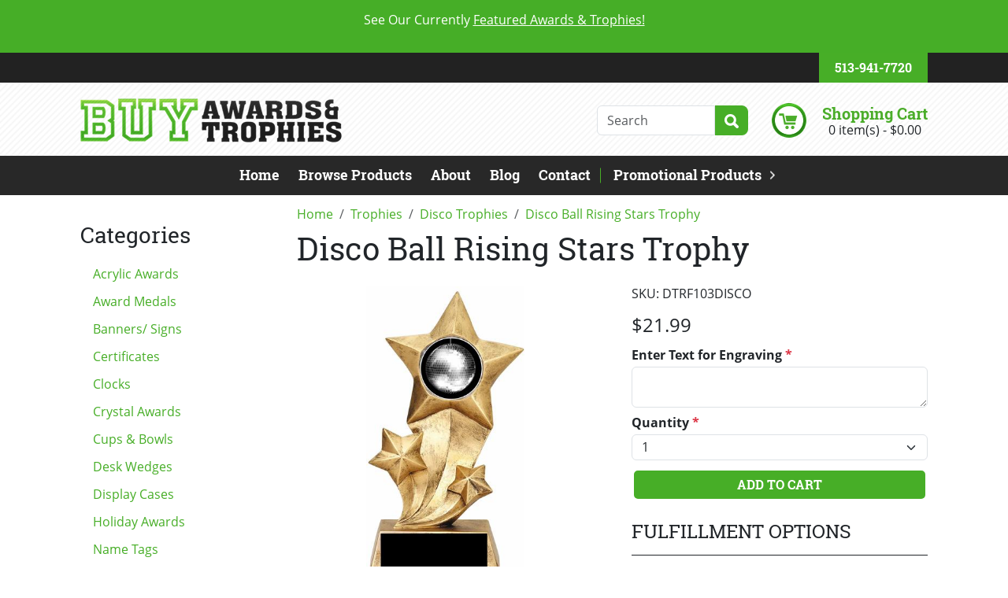

--- FILE ---
content_type: text/html; charset=UTF-8
request_url: https://buyawardsandtrophies.com/trophies/disco-trophies/disco-ball-rising-stars-trophy
body_size: 32809
content:
<!DOCTYPE html>
<html lang="en">
<head>
    <meta charset="utf-8">
    <meta http-equiv="X-UA-Compatible" content="IE=edge">
    <meta name="viewport" content="width=device-width, initial-scale=1">
    <link rel="dns-prefetch" href="https://media.cmsmax.com" />
<link rel="preconnect" href="https://media.cmsmax.com" />








    <link rel="dns-prefetch" href="https://cdn.userway.org" />



    
            <title>Disco Ball Rising Stars Trophy | Buy Awards & Trophies</title><meta name="title" content="Disco Ball Rising Stars Trophy | Buy Awards & Trophies" /><meta property="og:title" content="Disco Ball Rising Stars Trophy | Buy Awards & Trophies" /><meta name="twitter:title" content="Disco Ball Rising Stars Trophy | Buy Awards & Trophies" />
    
            <meta name="robots" content="index, follow" />
    
            <meta name="type" content="website" /><meta property="og:type" content="website" />
        
    
    
    <meta name="url" content="https://buyawardsandtrophies.com/trophies/disco-trophies/disco-ball-rising-stars-trophy" /><meta property="og:url" content="https://buyawardsandtrophies.com/trophies/disco-trophies/disco-ball-rising-stars-trophy" />
    <meta name="article:published_time" content="2014-04-29T23:23:46+00:00" />

    
    
    
    <meta name="csrf-token" content="E2VL6fYIlmZ1mRCqmULtf2bfSCqZpP1QXvT5DIfw">

    <link rel="canonical" href="https://buyawardsandtrophies.com/trophies/disco-trophies/disco-ball-rising-stars-trophy">
        <link rel="shortcut icon" href="https://media.cmsmax.com/ticydm4kh3ezejhlvv1wi/favicon.ico" type="image/x-icon"/>

                <link href="/css/app.css?id=8c6e3a088a4ea1519f27" rel="stylesheet">
        <style>
        .home-page-content .splash-new .carousel-caption{background:#222;bottom:auto;position:static}@media (min-width:992px){.home-page-content .splash-new .carousel-caption{top:50%;transform:translateY(-50%);background:transparent;position:absolute}}.home-page-content .splash-new__carousel-content{padding:10px 0px 30px}@media (min-width:992px){.home-page-content .splash-new__carousel-content{text-align:left;padding:0}}.home-page-content .splash-new__carousel-title{margin-top:0;margin-bottom:20px;font-size:48px;font-weight:700;color:#fff}.home-page-content .splash-new__carousel-title--light{display:block;font-family:Open Sans, sans-serif;font-size:0.625em;font-weight:400;font-style:italic}.home-page-content .splash-new__carousel-control{display:none}@media (min-width:768px){.home-page-content .splash-new__carousel-control{width:100px;display:block;opacity:1}}@media (min-width:992px){.home-page-content .splash-new__carousel-control{width:150px}}@media only screen and (min-width:1300px){.home-page-content .splash-new__carousel-control{width:100px}}@media only screen and (min-width:1600px){.home-page-content .splash-new__carousel-control{width:15%}}.home-page-content .splash-new__carousel-arrow-image-left,.home-page-content .splash-new__carousel-arrow-image-right{display:inline-block;width:45px;height:45px;position:absolute;top:50%}.home-page-content .splash-new__carousel-arrow-image-left{left:50%;transform:translate(-50%, -50%)}.home-page-content .splash-new__carousel-arrow-image-right{right:50%;transform:translate(50%, -50%)}.home-page-content .splash-new__carousel-arrow-image-left--hover,.home-page-content .splash-new__carousel-arrow-image-right--hover{opacity:0;transition:opacity 0.3s}.home-page-content .splash-new__carousel-arrow-image-left--hover:hover,.home-page-content .splash-new__carousel-arrow-image-right--hover:hover{opacity:1}.home-page-content .splash-new__carousel-arrow-image-left{background-image:url("/images/nav-left.png")}.home-page-content .splash-new__carousel-arrow-image-left--hover{background-image:url("/images/nav-left-over.png")}.home-page-content .splash-new__carousel-arrow-image-right{background-image:url("/images/nav-right.png")}.home-page-content .splash-new__carousel-arrow-image-right--hover{background-image:url("/images/nav-right-over.png")}.home-page-content h3.featured-title{background-color:#47ae27;color:#fff;padding:15px;text-align:center;border-radius:1.5rem}.carousel-page-wrapper .splash__carousel-caption{width:100%;top:50%;right:auto;bottom:auto;left:0;transform:translateY(-50%);padding:0;text-shadow:none}.carousel-page-wrapper .splash__carousel-title{margin-top:0;margin-bottom:20px;font-size:48px;font-weight:700;color:#fff}.carousel-page-wrapper -page-content .splash__carousel-title1--light{display:block;font-family:Open Sans, sans-serif;font-size:0.625em;font-weight:400;font-style:italic}.carousel-page-wrapper .home-page-content .splash__carousel-content1{padding:0 0 0 100px;text-align:left}.test-2-page .splash-test .carousel-caption{background:#222;bottom:auto;position:static}@media (min-width:992px){.test-2-page .splash-test .carousel-caption{top:50%;transform:translateY(-50%);background:transparent;position:absolute}}.test-2-page .splash-test__carousel-content{padding:10px 0px 30px}@media (min-width:992px){.test-2-page .splash-test__carousel-content{text-align:left;padding:0}}.test-2-page .splash-test__carousel-title{margin-top:0;margin-bottom:20px;font-size:48px;font-weight:700;color:#fff}.test-2-page .splash-test__carousel-title--light{display:block;font-family:Open Sans, sans-serif;font-size:0.625em;font-weight:400;font-style:italic}.test-2-page .splash-test__carousel-control{display:none}@media (min-width:768px){.test-2-page .splash-test__carousel-control{width:100px;display:block;opacity:1}}@media (min-width:992px){.test-2-page .splash-test__carousel-control{width:150px}}@media only screen and (min-width:1300px){.test-2-page .splash-test__carousel-control{width:100px}}@media only screen and (min-width:1600px){.test-2-page .splash-test__carousel-control{width:15%}}.test-2-page .splash-test__carousel-arrow-image-left,.test-2-page .splash-test__carousel-arrow-image-right{display:inline-block;width:45px;height:45px;position:absolute;top:50%}.test-2-page .splash-test__carousel-arrow-image-left{left:50%;transform:translate(-50%, -50%)}.test-2-page .splash-test__carousel-arrow-image-right{right:50%;transform:translate(50%, -50%)}.test-2-page .splash-test__carousel-arrow-image-left--hover,.test-2-page .splash-test__carousel-arrow-image-right--hover{opacity:0;transition:opacity 0.3s}.test-2-page .splash-test__carousel-arrow-image-left--hover:hover,.test-2-page .splash-test__carousel-arrow-image-right--hover:hover{opacity:1}.test-2-page .splash-test__carousel-arrow-image-left{background-image:url("/images/nav-left.png")}.test-2-page .splash-test__carousel-arrow-image-left--hover{background-image:url("/images/nav-left-over.png")}.test-2-page .splash-test__carousel-arrow-image-right{background-image:url("/images/nav-right.png")}.test-2-page .splash-test__carousel-arrow-image-right--hover{background-image:url("/images/nav-right-over.png")}.header-wrapper .header{background:url("/images/cta2-bg.jpg") repeat top left;padding-top:0}.header-wrapper .header__top{background-color:#222;font-size:16px}.header-wrapper .header__contact-group{display:flex;flex-direction:row;justify-content:flex-end;align-items:center;flex-wrap:nowrap}.header-wrapper .header__contact-group-phone{display:flex;flex-direction:row;justify-content:center;align-items:center;flex-wrap:nowrap}.header-wrapper .header__contact-group-phone-link,.header-wrapper .header__contact-group-customer-service-link{font-weight:700;color:#fff}.header-wrapper .header__contact-group-phone-link:hover,.header-wrapper .header__contact-group-phone-link:focus,.header-wrapper .header__contact-group-customer-service-link:hover,.header-wrapper .header__contact-group-customer-service-link:focus{color:#fff}.header-wrapper .header__contact-group-phone-link{margin-left:8px}.header-wrapper .header__contact-group-customer-service-link{text-transform:uppercase}.header-wrapper .header__contact-group-item{background-color:#47ae27;margin-left:15px;padding:9px 20px}@media (min-width:992px){.header-wrapper .header__contact-group-item{margin-left:35px}}.header-wrapper .header__main-wrapper{margin-bottom:30px}@media (min-width:992px){.header-wrapper .header__main-wrapper{margin-bottom:17px;padding-top:20px}}.header-wrapper .header__logo{text-align:center}@media (min-width:992px){.header-wrapper .header__logo{text-align:left}}.header-wrapper .header__logo-img{width:60%}@media (min-width:992px){.header-wrapper .header__logo-img{width:auto}}.header-wrapper .header__shopping-cart{display:flex;flex-direction:column;justify-content:center;align-items:center;flex-wrap:nowrap;margin-top:30px}@media (min-width:992px){.header-wrapper .header__shopping-cart{flex-direction:row;justify-content:flex-end;margin-top:0}}.header-wrapper .header__shopping-cart .header__cart-count{color:inherit}.header-wrapper .header__form{display:flex;flex-direction:row;justify-content:space-between;align-items:center;flex-wrap:nowrap}.header-wrapper .header__form .form-group{margin-bottom:0}.header-wrapper .header__form .form-group>input{width:150px;height:38px;border-top-right-radius:0;border-bottom-right-radius:0}.header-wrapper .header__cart-wrapper{display:flex;flex-direction:row;justify-content:space-between;align-items:center;flex-wrap:nowrap;margin-top:15px}@media (min-width:992px){.header-wrapper .header__cart-wrapper{margin-top:0;margin-left:30px}}.header-wrapper .header__cart-info{margin-left:20px;text-align:center}.header-wrapper .header__cart-info--highlighted{font-size:20px;font-weight:700;color:#4bad2a}.main-navigation{min-height:0;border:0;border-radius:0;background-color:#f1f1f1;margin-bottom:0;padding:0}@media (min-width:992px){.main-navigation{background-color:#282828}}@media (max-width:991.98px){.main-navigation .container{padding:0}}.main-navigation .navbar-header{display:flex;justify-content:space-between;width:100%;align-items:center;padding:4px 15px}.main-navigation .navbar-collapse{border-top:1px solid #47ae27;justify-content:center}@media (min-width:992px){.main-navigation .navbar-collapse{border:0;padding-left:0;padding-right:0}}.main-navigation .navbar-nav::before,.main-navigation .navbar-nav::after{content:normal;display:none}@media (min-width:992px){.main-navigation .navbar-nav{float:none;display:flex;flex-direction:row;justify-content:flex-start;align-items:center;flex-wrap:nowrap}}@media (max-width:991.98px){.main-navigation .navbar-nav{float:none;display:flex;flex-direction:column;justify-content:flex-start;align-items:center;flex-wrap:nowrap;align-items:flex-start}}@media (min-width:992px){.main-navigation .navbar-nav>li.nav-item{float:none}}@media (min-width:992px){.main-navigation .navbar-nav>li.nav-item:nth-child(11){margin-left:auto}.main-navigation .navbar-nav>li.nav-item:nth-child(11) a.nav-link{position:relative;padding-right:22px;padding-left:17px}.main-navigation .navbar-nav>li.nav-item:nth-child(11) a.nav-link::before{position:absolute;top:50%;left:0;transform:translateY(-50%);content:"";width:1px;height:19px;background-color:#47ae27}.main-navigation .navbar-nav>li.nav-item:nth-child(11) a.nav-link::after{width:7px;height:11px;position:absolute;top:50%;right:5px;transform:translateY(-50%);content:"";background:url("/images/arrow-right.png") no-repeat center center;background-size:cover}}@media (max-width:991.98px){.main-navigation .navbar-nav>li.nav-item:nth-child(11){margin-left:0}.main-navigation .navbar-nav>li.nav-item:nth-child(11) a.nav-link{position:relative;padding-right:22px;padding-left:17px}.main-navigation .navbar-nav>li.nav-item:nth-child(11) a.nav-link::before{display:none}.main-navigation .navbar-nav>li.nav-item:nth-child(11) a.nav-link::after{display:none}}.main-navigation .navbar-nav>li.nav-item:last-child{display:none}.main-navigation .navbar-nav>li.nav-item>a.nav-link{padding:11px 15px 12px;font-weight:700;text-transform:uppercase;color:#33131b;text-decoration:none;transition:background-color 0.3s, color 0.3s}.main-navigation .navbar-nav>li.nav-item>a.nav-link:hover,.main-navigation .navbar-nav>li.nav-item>a.nav-link:focus{background-color:#47ae27;color:#fff}@media (min-width:992px){.main-navigation .navbar-nav>li.nav-item>a.nav-link{padding:14px 12px 15px;text-transform:none;color:#fff;transition:background-color 0.3s, text-shadow 0.3s}.main-navigation .navbar-nav>li.nav-item>a.nav-link:hover,.main-navigation .navbar-nav>li.nav-item>a.nav-link:focus{text-shadow:1px 1px 0 rgba(0, 0, 0, 0.5)}}@media (min-width:992px){.main-navigation .navbar-nav>li.nav-item>a.nav-link{font-size:18px}}.main-navigation .navbar-nav>li.nav-item.active>a.nav-link{background-color:transparent;color:#33131b}.main-navigation .navbar-nav>li.nav-item.active>a.nav-link:hover,.main-navigation .navbar-nav>li.nav-item.active>a.nav-link:focus{background-color:#47ae27;color:#fff}@media (min-width:992px){.main-navigation .navbar-nav>li.nav-item.active>a.nav-link{color:#fff}.main-navigation .navbar-nav>li.nav-item.active>a.nav-link:hover,.main-navigation .navbar-nav>li.nav-item.active>a.nav-link:focus{background-color:#47ae27;color:#fff}}.main-navigation button.navbar-toggle{border:0;background-color:#47ae27}.main-navigation button.navbar-toggle:hover,.main-navigation button.navbar-toggle:focus{background-color:#3d9523}.main-navigation .navbar-toggle>.icon-bar{background-color:#fff}.main-navigation .navbar-toggle>.fa-caret-down{color:#fff}.main-navigation .navbar-toggle:focus .icon-bar,.main-navigation .navbar-toggle:hover .icon-bar{background-color:#47ae27}.main-navigation .navbar-toggle:focus .fa-caret-down,.main-navigation .navbar-toggle:hover .fa-caret-down{color:#47ae27}.main-navigation .nav-menu-title{color:#33131b}#footer-contact{background-color:#fff}#footer-contact a.btn{padding:6px 0}
    </style>

    
    <script>
  window.Laravel = {"csrfToken":"E2VL6fYIlmZ1mRCqmULtf2bfSCqZpP1QXvT5DIfw"}
  window.oldInput = [];
  window.cmsSiteName = 'Buy Awards & Trophies';
  window.validationErrors = {};
</script>

    <!-- HTML5 Shim and Respond.js IE8 support of HTML5 elements and media queries -->
    <!-- WARNING: Respond.js doesn't work if you view the page via file:// -->
    <!--[if lt IE 9]>
    <script src="https://oss.maxcdn.com/libs/html5shiv/3.7.0/html5shiv.js"></script>
    <script src="https://oss.maxcdn.com/libs/respond.js/1.4.2/respond.min.js"></script>
    <![endif]-->

        <!-- Google tag (gtag.js) -->
<script async src="https://www.googletagmanager.com/gtag/js?id=G-BENRHL5W4T"></script>
<script>
  window.dataLayer = window.dataLayer || [];
  function gtag(){dataLayer.push(arguments);}
  gtag('js', new Date());

  gtag('config', 'G-BENRHL5W4T');
</script>
            </head>

<body class=" ">
    <script type="text/javascript">
    var Ziggy = {
        namedRoutes: {"debugbar.openhandler":{"uri":"_debugbar\/open","methods":["GET","HEAD"],"domain":null},"debugbar.clockwork":{"uri":"_debugbar\/clockwork\/{id}","methods":["GET","HEAD"],"domain":null},"debugbar.assets.css":{"uri":"_debugbar\/assets\/stylesheets","methods":["GET","HEAD"],"domain":null},"debugbar.assets.js":{"uri":"_debugbar\/assets\/javascript","methods":["GET","HEAD"],"domain":null},"debugbar.cache.delete":{"uri":"_debugbar\/cache\/{key}\/{tags?}","methods":["DELETE"],"domain":null},"debugbar.queries.explain":{"uri":"_debugbar\/queries\/explain","methods":["POST"],"domain":null},"mailTracker_t":{"uri":"email\/t\/{hash}","methods":["GET","HEAD"],"domain":null},"mailTracker_l":{"uri":"email\/l\/{url}\/{hash}","methods":["GET","HEAD"],"domain":null},"mailTracker_n":{"uri":"email\/n","methods":["GET","HEAD"],"domain":null},"mailTracker_SNS":{"uri":"email\/sns","methods":["POST"],"domain":null},"mailTracker_Index":{"uri":"email-manager","methods":["GET","HEAD"],"domain":null},"mailTracker_Search":{"uri":"email-manager\/search","methods":["POST"],"domain":null},"mailTracker_ClearSearch":{"uri":"email-manager\/clear-search","methods":["GET","HEAD"],"domain":null},"mailTracker_ShowEmail":{"uri":"email-manager\/show-email\/{id}","methods":["GET","HEAD"],"domain":null},"mailTracker_UrlDetail":{"uri":"email-manager\/url-detail\/{id}","methods":["GET","HEAD"],"domain":null},"mailTracker_SmtpDetail":{"uri":"email-manager\/smtp-detail\/{id}","methods":["GET","HEAD"],"domain":null},"horizon.stats.index":{"uri":"horizon\/api\/stats","methods":["GET","HEAD"],"domain":null},"horizon.workload.index":{"uri":"horizon\/api\/workload","methods":["GET","HEAD"],"domain":null},"horizon.masters.index":{"uri":"horizon\/api\/masters","methods":["GET","HEAD"],"domain":null},"horizon.monitoring.index":{"uri":"horizon\/api\/monitoring","methods":["GET","HEAD"],"domain":null},"horizon.monitoring.store":{"uri":"horizon\/api\/monitoring","methods":["POST"],"domain":null},"horizon.monitoring-tag.paginate":{"uri":"horizon\/api\/monitoring\/{tag}","methods":["GET","HEAD"],"domain":null},"horizon.monitoring-tag.destroy":{"uri":"horizon\/api\/monitoring\/{tag}","methods":["DELETE"],"domain":null},"horizon.jobs-metrics.index":{"uri":"horizon\/api\/metrics\/jobs","methods":["GET","HEAD"],"domain":null},"horizon.jobs-metrics.show":{"uri":"horizon\/api\/metrics\/jobs\/{id}","methods":["GET","HEAD"],"domain":null},"horizon.queues-metrics.index":{"uri":"horizon\/api\/metrics\/queues","methods":["GET","HEAD"],"domain":null},"horizon.queues-metrics.show":{"uri":"horizon\/api\/metrics\/queues\/{id}","methods":["GET","HEAD"],"domain":null},"horizon.jobs-batches.index":{"uri":"horizon\/api\/batches","methods":["GET","HEAD"],"domain":null},"horizon.jobs-batches.show":{"uri":"horizon\/api\/batches\/{id}","methods":["GET","HEAD"],"domain":null},"horizon.jobs-batches.retry":{"uri":"horizon\/api\/batches\/retry\/{id}","methods":["POST"],"domain":null},"horizon.pending-jobs.index":{"uri":"horizon\/api\/jobs\/pending","methods":["GET","HEAD"],"domain":null},"horizon.completed-jobs.index":{"uri":"horizon\/api\/jobs\/completed","methods":["GET","HEAD"],"domain":null},"horizon.silenced-jobs.index":{"uri":"horizon\/api\/jobs\/silenced","methods":["GET","HEAD"],"domain":null},"horizon.failed-jobs.index":{"uri":"horizon\/api\/jobs\/failed","methods":["GET","HEAD"],"domain":null},"horizon.failed-jobs.show":{"uri":"horizon\/api\/jobs\/failed\/{id}","methods":["GET","HEAD"],"domain":null},"horizon.retry-jobs.show":{"uri":"horizon\/api\/jobs\/retry\/{id}","methods":["POST"],"domain":null},"horizon.jobs.show":{"uri":"horizon\/api\/jobs\/{id}","methods":["GET","HEAD"],"domain":null},"horizon.index":{"uri":"horizon\/{view?}","methods":["GET","HEAD"],"domain":null},"livewire.message":{"uri":"livewire\/message\/{name}","methods":["POST"],"domain":null},"livewire.message-localized":{"uri":"{locale}\/livewire\/message\/{name}","methods":["POST"],"domain":null},"livewire.upload-file":{"uri":"livewire\/upload-file","methods":["POST"],"domain":null},"livewire.preview-file":{"uri":"livewire\/preview-file\/{filename}","methods":["GET","HEAD"],"domain":null},"ignition.healthCheck":{"uri":"_ignition\/health-check","methods":["GET","HEAD"],"domain":null},"ignition.executeSolution":{"uri":"_ignition\/execute-solution","methods":["POST"],"domain":null},"ignition.updateConfig":{"uri":"_ignition\/update-config","methods":["POST"],"domain":null},"card-pointe.surcharge":{"uri":"api\/card-pointe\/surcharge","methods":["POST"],"domain":null},"card-pointe.surcharge-from-token":{"uri":"api\/card-pointe\/surcharge-from-token","methods":["POST"],"domain":null},"api.v1.products.count.index":{"uri":"api\/v1\/products\/count","methods":["GET","HEAD"],"domain":null},"api.v1.orders.count.index":{"uri":"api\/v1\/orders\/count","methods":["GET","HEAD"],"domain":null},"api.v1.":{"uri":"api\/v1\/fulfillment-methods","methods":["GET","HEAD"],"domain":null},"api.v1.products.images.store":{"uri":"api\/v1\/products\/{product}\/images","methods":["POST"],"domain":null},"api.v1.products.images.destroy":{"uri":"api\/v1\/products\/{product}\/images\/{image}","methods":["DELETE"],"domain":null},"api.v1.products.attributes.store":{"uri":"api\/v1\/products\/{product}\/attributes","methods":["POST"],"domain":null},"api.v1.products.attributes.update":{"uri":"api\/v1\/products\/{product}\/attributes\/{attribute}","methods":["PUT","PATCH"],"domain":null},"api.v1.products.attributes.destroy":{"uri":"api\/v1\/products\/{product}\/attributes\/{attribute}","methods":["DELETE"],"domain":null},"api.v1.products.variants.index":{"uri":"api\/v1\/products\/{product}\/variants","methods":["GET","HEAD"],"domain":null},"api.v1.products.variants.store":{"uri":"api\/v1\/products\/{product}\/variants","methods":["POST"],"domain":null},"api.v1.products.variants.show":{"uri":"api\/v1\/products\/{product}\/variants\/{variant}","methods":["GET","HEAD"],"domain":null},"api.v1.products.variants.update":{"uri":"api\/v1\/products\/{product}\/variants\/{variant}","methods":["PUT","PATCH"],"domain":null},"api.v1.products.variants.destroy":{"uri":"api\/v1\/products\/{product}\/variants\/{variant}","methods":["DELETE"],"domain":null},"api.v1.orders.tracking_number.store":{"uri":"api\/v1\/orders\/{order}\/tracking_number","methods":["POST"],"domain":null},"api.v1.products.index":{"uri":"api\/v1\/products","methods":["GET","HEAD"],"domain":null},"api.v1.products.create":{"uri":"api\/v1\/products\/create","methods":["GET","HEAD"],"domain":null},"api.v1.products.store":{"uri":"api\/v1\/products","methods":["POST"],"domain":null},"api.v1.products.show":{"uri":"api\/v1\/products\/{product}","methods":["GET","HEAD"],"domain":null},"api.v1.products.edit":{"uri":"api\/v1\/products\/{product}\/edit","methods":["GET","HEAD"],"domain":null},"api.v1.products.update":{"uri":"api\/v1\/products\/{product}","methods":["PUT","PATCH"],"domain":null},"api.v1.products.destroy":{"uri":"api\/v1\/products\/{product}","methods":["DELETE"],"domain":null},"api.v1.images.create":{"uri":"api\/v1\/images\/create","methods":["GET","HEAD"],"domain":null},"api.v1.images.store":{"uri":"api\/v1\/images","methods":["POST"],"domain":null},"api.v1.images.edit":{"uri":"api\/v1\/images\/{image}\/edit","methods":["GET","HEAD"],"domain":null},"api.v1.images.update":{"uri":"api\/v1\/images\/{image}","methods":["PUT","PATCH"],"domain":null},"api.v1.images.destroy":{"uri":"api\/v1\/images\/{image}","methods":["DELETE"],"domain":null},"api.v1.orders.index":{"uri":"api\/v1\/orders","methods":["GET","HEAD"],"domain":null},"api.v1.orders.create":{"uri":"api\/v1\/orders\/create","methods":["GET","HEAD"],"domain":null},"api.v1.orders.store":{"uri":"api\/v1\/orders","methods":["POST"],"domain":null},"api.v1.orders.show":{"uri":"api\/v1\/orders\/{order}","methods":["GET","HEAD"],"domain":null},"api.v1.orders.edit":{"uri":"api\/v1\/orders\/{order}\/edit","methods":["GET","HEAD"],"domain":null},"api.v1.orders.update":{"uri":"api\/v1\/orders\/{order}","methods":["PUT","PATCH"],"domain":null},"api.v1.orders.destroy":{"uri":"api\/v1\/orders\/{order}","methods":["DELETE"],"domain":null},"api.v1.brands.index":{"uri":"api\/v1\/brands","methods":["GET","HEAD"],"domain":null},"api.v1.brands.create":{"uri":"api\/v1\/brands\/create","methods":["GET","HEAD"],"domain":null},"api.v1.brands.store":{"uri":"api\/v1\/brands","methods":["POST"],"domain":null},"api.v1.brands.show":{"uri":"api\/v1\/brands\/{brand}","methods":["GET","HEAD"],"domain":null},"api.v1.brands.edit":{"uri":"api\/v1\/brands\/{brand}\/edit","methods":["GET","HEAD"],"domain":null},"api.v1.brands.update":{"uri":"api\/v1\/brands\/{brand}","methods":["PUT","PATCH"],"domain":null},"api.v1.brands.destroy":{"uri":"api\/v1\/brands\/{brand}","methods":["DELETE"],"domain":null},"api.v1.forms.index":{"uri":"api\/v1\/forms","methods":["GET","HEAD"],"domain":null},"api.v1.forms.show":{"uri":"api\/v1\/forms\/{form}","methods":["GET","HEAD"],"domain":null},"api.v1.product_categories.index":{"uri":"api\/v1\/product_categories","methods":["GET","HEAD"],"domain":null},"api.v1.product_categories.create":{"uri":"api\/v1\/product_categories\/create","methods":["GET","HEAD"],"domain":null},"api.v1.product_categories.store":{"uri":"api\/v1\/product_categories","methods":["POST"],"domain":null},"api.v1.product_categories.show":{"uri":"api\/v1\/product_categories\/{product_category}","methods":["GET","HEAD"],"domain":null},"api.v1.product_categories.edit":{"uri":"api\/v1\/product_categories\/{product_category}\/edit","methods":["GET","HEAD"],"domain":null},"api.v1.product_categories.update":{"uri":"api\/v1\/product_categories\/{product_category}","methods":["PUT","PATCH"],"domain":null},"api.v1.product_categories.destroy":{"uri":"api\/v1\/product_categories\/{product_category}","methods":["DELETE"],"domain":null},"api.v1.age_restriction_classes.index":{"uri":"api\/v1\/age_restriction_classes","methods":["GET","HEAD"],"domain":null},"api.v1.age_restriction_classes.create":{"uri":"api\/v1\/age_restriction_classes\/create","methods":["GET","HEAD"],"domain":null},"api.v1.age_restriction_classes.store":{"uri":"api\/v1\/age_restriction_classes","methods":["POST"],"domain":null},"api.v1.age_restriction_classes.show":{"uri":"api\/v1\/age_restriction_classes\/{age_restriction_class}","methods":["GET","HEAD"],"domain":null},"api.v1.age_restriction_classes.edit":{"uri":"api\/v1\/age_restriction_classes\/{age_restriction_class}\/edit","methods":["GET","HEAD"],"domain":null},"api.v1.age_restriction_classes.update":{"uri":"api\/v1\/age_restriction_classes\/{age_restriction_class}","methods":["PUT","PATCH"],"domain":null},"api.v1.age_restriction_classes.destroy":{"uri":"api\/v1\/age_restriction_classes\/{age_restriction_class}","methods":["DELETE"],"domain":null},"api.docs.v1":{"uri":"api\/docs\/v1","methods":["GET","HEAD"],"domain":null},"auth.password_protected.logout":{"uri":"auth\/resource\/logout","methods":["GET","HEAD"],"domain":null},"auth.password_protected.get":{"uri":"auth\/resource\/{type}\/{id}","methods":["GET","HEAD"],"domain":null},"auth.password_protected.post":{"uri":"auth\/resource\/{type}\/{id}","methods":["POST"],"domain":null},"users.home":{"uri":"user","methods":["GET","HEAD"],"domain":null},"users.edit":{"uri":"user\/edit","methods":["GET","HEAD"],"domain":null},"users.update":{"uri":"user","methods":["POST"],"domain":null},"auth.password.getEmail":{"uri":"user\/forgot-password","methods":["GET","HEAD"],"domain":null},"auth.password.postEmail":{"uri":"user\/forgot-password","methods":["POST"],"domain":null},"password.reset":{"uri":"user\/forgot-password\/reset\/{token}","methods":["GET","HEAD"],"domain":null},"auth.password.postReset":{"uri":"user\/forgot-password\/reset","methods":["POST"],"domain":null},"auth.register.get":{"uri":"user\/register","methods":["GET","HEAD"],"domain":null},"auth.register.post":{"uri":"user\/register","methods":["POST"],"domain":null},"auth.login.get":{"uri":"user\/login","methods":["GET","HEAD"],"domain":null},"auth.login.post":{"uri":"user\/login","methods":["POST"],"domain":null},"auth.logout":{"uri":"user\/logout","methods":["GET","HEAD"],"domain":null},"auth.confirm.get":{"uri":"user\/confirm","methods":["GET","HEAD"],"domain":null},"auth.confirm.code":{"uri":"user\/confirm\/{code}","methods":["GET","HEAD"],"domain":null},"auth.confirm.post":{"uri":"user\/confirm","methods":["POST"],"domain":null},"auth.confirmed":{"uri":"user\/confirmed","methods":["GET","HEAD"],"domain":null},"auth.not-approved":{"uri":"user\/not-approved","methods":["GET","HEAD"],"domain":null},"auth.restricted":{"uri":"user\/restricted","methods":["GET","HEAD"],"domain":null},"forms.upload":{"uri":"forms\/upload","methods":["POST"],"domain":null},"forms.store":{"uri":"forms\/{form}","methods":["POST"],"domain":null},"testimonials.store":{"uri":"testimonials","methods":["POST"],"domain":null},"search":{"uri":"search\/{type?}","methods":["POST"],"domain":null},"search.pages":{"uri":"search\/pages","methods":["GET","HEAD"],"domain":null},"search.products":{"uri":"search\/products","methods":["GET","HEAD"],"domain":null},"search.all":{"uri":"search\/all","methods":["GET","HEAD"],"domain":null},"events.signups.store":{"uri":"events\/{event}\/signups","methods":["POST"],"domain":null},"events.settings.update":{"uri":"events\/settings","methods":["POST"],"domain":null},"brands.index":{"uri":"brands","methods":["GET","HEAD"],"domain":null},"products.google_shopping_feed.inventory":{"uri":"products\/google_shopping_feed\/inventory","methods":["GET","HEAD"],"domain":null},"products.google_shopping_feed.inventory.download":{"uri":"products\/google_shopping_feed\/inventory\/download","methods":["GET","HEAD"],"domain":null},"products.google_shopping_feed":{"uri":"products\/google_shopping_feed\/{category?}","methods":["GET","HEAD"],"domain":null},"shopping-cart":{"uri":"shopping-cart","methods":["GET","HEAD"],"domain":null},"shopping-cart.items.destroy":{"uri":"shopping-cart\/items\/{item}","methods":["DELETE"],"domain":null},"shopping-cart.items.add":{"uri":"shopping-cart\/items\/{product}","methods":["GET","HEAD"],"domain":null},"shopping-cart.items.update":{"uri":"shopping-cart\/items\/{item}","methods":["PUT"],"domain":null},"shopping-cart.continue-shopping":{"uri":"shopping-cart\/continue-shopping","methods":["GET","HEAD"],"domain":null},"checkout.submitted":{"uri":"checkout\/submitted","methods":["GET","HEAD"],"domain":null},"checkout.unsubscribe-abandoned-cart-emails":{"uri":"checkout\/unsubscribe\/{abandoned_cart_sent_email}","methods":["GET","HEAD"],"domain":null},"checkout.restore":{"uri":"checkout\/restore\/{abandoned_cart_sent_email}","methods":["GET","HEAD"],"domain":null},"checkout.start":{"uri":"checkout","methods":["GET","HEAD"],"domain":null},"checkout.age-verification.edit":{"uri":"checkout\/age-verification","methods":["GET","HEAD"],"domain":null},"checkout.age-verification.update":{"uri":"checkout\/age-verification","methods":["POST"],"domain":null},"checkout.fulfillment-method.edit":{"uri":"checkout\/fulfillment-method","methods":["GET","HEAD"],"domain":null},"checkout.fulfillment-method.update":{"uri":"checkout\/fulfillment-method","methods":["POST"],"domain":null},"checkout.customer.edit":{"uri":"checkout\/customer","methods":["GET","HEAD"],"domain":null},"checkout.customer.update":{"uri":"checkout\/customer","methods":["POST"],"domain":null},"checkout.shipping-address.edit":{"uri":"checkout\/shipping-address","methods":["GET","HEAD"],"domain":null},"checkout.shipping-address.update":{"uri":"checkout\/shipping-address","methods":["POST"],"domain":null},"checkout.delivery-address.edit":{"uri":"checkout\/delivery-address","methods":["GET","HEAD"],"domain":null},"checkout.delivery-address.update":{"uri":"checkout\/delivery-address","methods":["POST"],"domain":null},"checkout.shipping-method.edit":{"uri":"checkout\/shipping-method","methods":["GET","HEAD"],"domain":null},"checkout.shipping-method.update":{"uri":"checkout\/shipping-method","methods":["POST"],"domain":null},"checkout.shipping-opt-out":{"uri":"checkout\/shipping-opt-out","methods":["GET","HEAD"],"domain":null},"checkout.shipping-opt-out-confirm":{"uri":"checkout\/shipping-opt-out-confirm","methods":["POST"],"domain":null},"checkout.delivery-method.edit":{"uri":"checkout\/delivery-method","methods":["GET","HEAD"],"domain":null},"checkout.delivery-method.update":{"uri":"checkout\/delivery-method","methods":["POST"],"domain":null},"checkout.coupon.update":{"uri":"checkout\/coupon","methods":["POST"],"domain":null},"checkout.coupon.destroy":{"uri":"checkout\/coupon","methods":["DELETE"],"domain":null},"checkout.gift-card.update":{"uri":"checkout\/gift-card","methods":["POST"],"domain":null},"checkout.gift-card.destroy":{"uri":"checkout\/gift-card","methods":["DELETE"],"domain":null},"checkout.billing.edit":{"uri":"checkout\/billing","methods":["GET","HEAD"],"domain":null},"checkout.billing.update":{"uri":"checkout\/billing","methods":["POST"],"domain":null},"checkout.review":{"uri":"checkout\/review","methods":["GET","HEAD"],"domain":null},"checkout.submit":{"uri":"checkout\/submit","methods":["POST"],"domain":null},"order-history.index":{"uri":"user\/order-history","methods":["GET","HEAD"],"domain":null},"webhooks.doordash":{"uri":"doordash\/webhooks","methods":["POST"],"domain":null},"paypal.handle-payment":{"uri":"paypal\/handle-payment","methods":["GET","HEAD"],"domain":null},"paypal.payment-success":{"uri":"paypal\/payment-success","methods":["GET","HEAD"],"domain":null},"apple-pay":{"uri":"apple-pay","methods":["POST"],"domain":null},"apple-pay.process-payment":{"uri":"apple-pay\/process-payment","methods":["POST"],"domain":null},"ajax.frontend.checkout.shipping_rates.index":{"uri":"ajax\/frontend\/checkout\/shipping_rates","methods":["GET","HEAD"],"domain":null},"ajax.frontend.checkout.delivery_rates.index":{"uri":"ajax\/frontend\/checkout\/delivery_rates","methods":["GET","HEAD"],"domain":null},"webadmin.login":{"uri":"webadmin\/login","methods":["GET","HEAD"],"domain":null},"webadmin.":{"uri":"webadmin\/flmngr","methods":["POST"],"domain":null},"webadmin.logout":{"uri":"webadmin\/logout","methods":["GET","HEAD"],"domain":null},"webadmin.restricted":{"uri":"webadmin\/restricted","methods":["GET","HEAD"],"domain":null},"webadmin.password.request":{"uri":"webadmin\/password\/reset","methods":["GET","HEAD"],"domain":null},"webadmin.password.email":{"uri":"webadmin\/password\/email","methods":["POST"],"domain":null},"webadmin.password.reset":{"uri":"webadmin\/password\/reset\/{token}","methods":["GET","HEAD"],"domain":null},"webadmin.password.update":{"uri":"webadmin\/password\/reset","methods":["POST"],"domain":null},"webadmin.setup":{"uri":"webadmin\/setup","methods":["GET","HEAD"],"domain":null},"webadmin.setup.run":{"uri":"webadmin\/setup\/run","methods":["POST"],"domain":null},"webadmin.index":{"uri":"webadmin","methods":["GET","HEAD"],"domain":null},"webadmin.bulletin.edit":{"uri":"webadmin\/bulletin\/edit","methods":["GET","HEAD"],"domain":null},"webadmin.bulletin.update":{"uri":"webadmin\/bulletin","methods":["PUT"],"domain":null},"webadmin.emails.test":{"uri":"webadmin\/emails\/test","methods":["POST"],"domain":null},"webadmin.emails.preview":{"uri":"webadmin\/emails\/preview","methods":["GET","HEAD"],"domain":null},"webadmin.emails.preview.post":{"uri":"webadmin\/emails\/preview","methods":["POST"],"domain":null},"webadmin.urls.preview":{"uri":"webadmin\/urls\/preview","methods":["POST"],"domain":null},"webadmin.sent-emails.content.show":{"uri":"webadmin\/sent-emails\/{sent_email}","methods":["GET","HEAD"],"domain":null},"webadmin.import.index":{"uri":"webadmin\/import","methods":["GET","HEAD"],"domain":null},"webadmin.import.pages.get":{"uri":"webadmin\/import\/pages","methods":["GET","HEAD"],"domain":null},"webadmin.import.pages.post":{"uri":"webadmin\/import\/pages","methods":["POST"],"domain":null},"webadmin.import.product_categories.get":{"uri":"webadmin\/import\/product-categories","methods":["GET","HEAD"],"domain":null},"webadmin.import.product_categories.post":{"uri":"webadmin\/import\/product-categories","methods":["POST"],"domain":null},"webadmin.import.redirects.get":{"uri":"webadmin\/import\/redirects","methods":["GET","HEAD"],"domain":null},"webadmin.import.redirects.post":{"uri":"webadmin\/import\/redirects","methods":["POST"],"domain":null},"webadmin.import.testimonials.get":{"uri":"webadmin\/import\/testimonials","methods":["GET","HEAD"],"domain":null},"webadmin.import.testimonials.post":{"uri":"webadmin\/import\/testimonials","methods":["POST"],"domain":null},"webadmin.keep-alive.index":{"uri":"webadmin\/keep-alive","methods":["GET","HEAD"],"domain":null},"webadmin.pages.confirm-delete":{"uri":"webadmin\/pages\/{page}\/delete","methods":["GET","HEAD"],"domain":null},"webadmin.pages.bulk-delete":{"uri":"webadmin\/pages\/bulk-delete","methods":["DELETE"],"domain":null},"webadmin.pages.bulk-action":{"uri":"webadmin\/pages\/bulk-action","methods":["POST"],"domain":null},"webadmin.pages.edit.draft":{"uri":"webadmin\/pages\/{page}\/draft\/{draftId}","methods":["GET","HEAD"],"domain":null},"webadmin.pages.ajax-helper":{"uri":"webadmin\/pages\/ajax","methods":["POST"],"domain":null},"webadmin.pages.filter":{"uri":"webadmin\/pages\/filter","methods":["POST"],"domain":null},"webadmin.pages.index":{"uri":"webadmin\/pages","methods":["GET","HEAD"],"domain":null},"webadmin.pages.create":{"uri":"webadmin\/pages\/create","methods":["GET","HEAD"],"domain":null},"webadmin.pages.store":{"uri":"webadmin\/pages","methods":["POST"],"domain":null},"webadmin.pages.edit":{"uri":"webadmin\/pages\/{page}\/edit","methods":["GET","HEAD"],"domain":null},"webadmin.pages.update":{"uri":"webadmin\/pages\/{page}","methods":["PUT","PATCH"],"domain":null},"webadmin.pages.destroy":{"uri":"webadmin\/pages\/{page}","methods":["DELETE"],"domain":null},"webadmin.posts.confirm-delete":{"uri":"webadmin\/blogs\/{post}\/delete","methods":["GET","HEAD"],"domain":null},"webadmin.posts.bulk-delete":{"uri":"webadmin\/blogs\/bulk-delete","methods":["DELETE"],"domain":null},"webadmin.posts.bulk-action":{"uri":"webadmin\/blogs\/bulk-action","methods":["POST"],"domain":null},"webadmin.posts.edit.draft":{"uri":"webadmin\/blogs\/{post}\/draft\/{draftId}","methods":["GET","HEAD"],"domain":null},"webadmin.posts.ajax-helper":{"uri":"webadmin\/blogs\/ajax","methods":["POST"],"domain":null},"webadmin.posts.filter":{"uri":"webadmin\/blogs\/filter","methods":["POST"],"domain":null},"webadmin.posts.index":{"uri":"webadmin\/blogs","methods":["GET","HEAD"],"domain":null},"webadmin.posts.create":{"uri":"webadmin\/blogs\/create","methods":["GET","HEAD"],"domain":null},"webadmin.posts.edit":{"uri":"webadmin\/blogs\/{post}\/edit","methods":["GET","HEAD"],"domain":null},"webadmin.posts.store":{"uri":"webadmin\/posts","methods":["POST"],"domain":null},"webadmin.posts.update":{"uri":"webadmin\/posts\/{post}","methods":["PUT","PATCH"],"domain":null},"webadmin.posts.destroy":{"uri":"webadmin\/posts\/{post}","methods":["DELETE"],"domain":null},"webadmin.blog-categories.confirm-delete":{"uri":"webadmin\/blog-categories\/{blog_category}\/delete","methods":["GET","HEAD"],"domain":null},"webadmin.blog-categories.bulk-delete":{"uri":"webadmin\/blog-categories\/bulk-delete","methods":["DELETE"],"domain":null},"webadmin.blog-categories.bulk-action":{"uri":"webadmin\/blog-categories\/bulk-action","methods":["POST"],"domain":null},"webadmin.blog-categories.ajax-helper":{"uri":"webadmin\/blog-categories\/ajax","methods":["POST"],"domain":null},"webadmin.blog-categories.filter":{"uri":"webadmin\/blog-categories\/filter","methods":["POST"],"domain":null},"webadmin.blog-categories.index":{"uri":"webadmin\/blog-categories","methods":["GET","HEAD"],"domain":null},"webadmin.blog-categories.create":{"uri":"webadmin\/blog-categories\/create","methods":["GET","HEAD"],"domain":null},"webadmin.blog-categories.store":{"uri":"webadmin\/blog-categories","methods":["POST"],"domain":null},"webadmin.blog-categories.edit":{"uri":"webadmin\/blog-categories\/{blog_category}\/edit","methods":["GET","HEAD"],"domain":null},"webadmin.blog-categories.update":{"uri":"webadmin\/blog-categories\/{blog_category}","methods":["PUT","PATCH"],"domain":null},"webadmin.blog-categories.destroy":{"uri":"webadmin\/blog-categories\/{blog_category}","methods":["DELETE"],"domain":null},"webadmin.admins.confirm-delete":{"uri":"webadmin\/admins\/{admin}\/delete","methods":["GET","HEAD"],"domain":null},"webadmin.admins.filter":{"uri":"webadmin\/admins\/filter","methods":["POST"],"domain":null},"webadmin.admins.index":{"uri":"webadmin\/admins","methods":["GET","HEAD"],"domain":null},"webadmin.admins.create":{"uri":"webadmin\/admins\/create","methods":["GET","HEAD"],"domain":null},"webadmin.admins.store":{"uri":"webadmin\/admins","methods":["POST"],"domain":null},"webadmin.admins.destroy":{"uri":"webadmin\/admins\/{admin}","methods":["DELETE"],"domain":null},"webadmin.admins.edit":{"uri":"webadmin\/admins\/{admin}\/edit","methods":["GET","HEAD"],"domain":null},"webadmin.admins.update":{"uri":"webadmin\/admins\/{admin}","methods":["PUT"],"domain":null},"webadmin.users.export":{"uri":"webadmin\/users\/export","methods":["GET","HEAD"],"domain":null},"webadmin.users.confirm-delete":{"uri":"webadmin\/users\/{user}\/delete","methods":["GET","HEAD"],"domain":null},"webadmin.users.filter":{"uri":"webadmin\/users\/filter","methods":["POST"],"domain":null},"webadmin.users.index":{"uri":"webadmin\/users","methods":["GET","HEAD"],"domain":null},"webadmin.users.create":{"uri":"webadmin\/users\/create","methods":["GET","HEAD"],"domain":null},"webadmin.users.store":{"uri":"webadmin\/users","methods":["POST"],"domain":null},"webadmin.users.edit":{"uri":"webadmin\/users\/{user}\/edit","methods":["GET","HEAD"],"domain":null},"webadmin.users.update":{"uri":"webadmin\/users\/{user}","methods":["PUT","PATCH"],"domain":null},"webadmin.users.destroy":{"uri":"webadmin\/users\/{user}","methods":["DELETE"],"domain":null},"webadmin.menus.confirm-delete":{"uri":"webadmin\/menus\/{menu}\/delete","methods":["GET","HEAD"],"domain":null},"webadmin.menus.filter":{"uri":"webadmin\/menus\/filter","methods":["POST"],"domain":null},"webadmin.menus.index":{"uri":"webadmin\/menus","methods":["GET","HEAD"],"domain":null},"webadmin.menus.create":{"uri":"webadmin\/menus\/create","methods":["GET","HEAD"],"domain":null},"webadmin.menus.store":{"uri":"webadmin\/menus","methods":["POST"],"domain":null},"webadmin.menus.edit":{"uri":"webadmin\/menus\/{menu}\/edit","methods":["GET","HEAD"],"domain":null},"webadmin.menus.update":{"uri":"webadmin\/menus\/{menu}","methods":["PUT","PATCH"],"domain":null},"webadmin.menus.destroy":{"uri":"webadmin\/menus\/{menu}","methods":["DELETE"],"domain":null},"webadmin.menu_items.rebuild":{"uri":"webadmin\/menus\/{menu}\/menu_items\/rebuild","methods":["POST"],"domain":null},"webadmin.menu_items.confirm-delete":{"uri":"webadmin\/menus\/{menu}\/menu_items\/{menu_item}\/delete","methods":["GET","HEAD"],"domain":null},"webadmin.menu_items.bulk-delete":{"uri":"webadmin\/menus\/{menu}\/menu_items\/bulk-delete","methods":["DELETE"],"domain":null},"webadmin.menu_items.bulk-action":{"uri":"webadmin\/menus\/{menu}\/menu_items\/bulk-action","methods":["POST"],"domain":null},"webadmin.menu_items.filter":{"uri":"webadmin\/menus\/{menu}\/menu_items\/filter","methods":["POST"],"domain":null},"webadmin.menu_items.index":{"uri":"webadmin\/menus\/{menu}\/menu_items","methods":["GET","HEAD"],"domain":null},"webadmin.menu_items.create":{"uri":"webadmin\/menus\/{menu}\/menu_items\/create","methods":["GET","HEAD"],"domain":null},"webadmin.menu_items.store":{"uri":"webadmin\/menus\/{menu}\/menu_items","methods":["POST"],"domain":null},"webadmin.menu_items.edit":{"uri":"webadmin\/menus\/{menu}\/menu_items\/{menu_item}\/edit","methods":["GET","HEAD"],"domain":null},"webadmin.menu_items.update":{"uri":"webadmin\/menus\/{menu}\/menu_items\/{menu_item}","methods":["PUT","PATCH"],"domain":null},"webadmin.menu_items.destroy":{"uri":"webadmin\/menus\/{menu}\/menu_items\/{menu_item}","methods":["DELETE"],"domain":null},"webadmin.menu_items.create.batch":{"uri":"webadmin\/menus\/{menu}\/menu_items\/batch","methods":["POST"],"domain":null},"webadmin.columns.confirm-delete":{"uri":"webadmin\/columns\/{column}\/delete","methods":["GET","HEAD"],"domain":null},"webadmin.columns.filter":{"uri":"webadmin\/columns\/filter","methods":["POST"],"domain":null},"webadmin.columns.index":{"uri":"webadmin\/columns","methods":["GET","HEAD"],"domain":null},"webadmin.columns.create":{"uri":"webadmin\/columns\/create","methods":["GET","HEAD"],"domain":null},"webadmin.columns.store":{"uri":"webadmin\/columns","methods":["POST"],"domain":null},"webadmin.columns.edit":{"uri":"webadmin\/columns\/{column}\/edit","methods":["GET","HEAD"],"domain":null},"webadmin.columns.update":{"uri":"webadmin\/columns\/{column}","methods":["PUT","PATCH"],"domain":null},"webadmin.columns.destroy":{"uri":"webadmin\/columns\/{column}","methods":["DELETE"],"domain":null},"webadmin.sections.confirm-delete":{"uri":"webadmin\/sections\/{section}\/delete","methods":["GET","HEAD"],"domain":null},"webadmin.sections.filter":{"uri":"webadmin\/sections\/filter","methods":["POST"],"domain":null},"webadmin.sections.index":{"uri":"webadmin\/sections","methods":["GET","HEAD"],"domain":null},"webadmin.sections.create":{"uri":"webadmin\/sections\/create","methods":["GET","HEAD"],"domain":null},"webadmin.sections.store":{"uri":"webadmin\/sections","methods":["POST"],"domain":null},"webadmin.sections.edit":{"uri":"webadmin\/sections\/{section}\/edit","methods":["GET","HEAD"],"domain":null},"webadmin.sections.update":{"uri":"webadmin\/sections\/{section}","methods":["PUT","PATCH"],"domain":null},"webadmin.sections.destroy":{"uri":"webadmin\/sections\/{section}","methods":["DELETE"],"domain":null},"webadmin.global-scripts.confirm-delete":{"uri":"webadmin\/javascript\/{global_script}\/delete","methods":["GET","HEAD"],"domain":null},"webadmin.global-scripts.index":{"uri":"webadmin\/javascript","methods":["GET","HEAD"],"domain":null},"webadmin.global-scripts.create":{"uri":"webadmin\/javascript\/create","methods":["GET","HEAD"],"domain":null},"webadmin.global-scripts.store":{"uri":"webadmin\/javascript","methods":["POST"],"domain":null},"webadmin.global-scripts.edit":{"uri":"webadmin\/javascript\/{global_script}\/edit","methods":["GET","HEAD"],"domain":null},"webadmin.global-scripts.update":{"uri":"webadmin\/javascript\/{global_script}","methods":["PUT","PATCH"],"domain":null},"webadmin.global-scripts.destroy":{"uri":"webadmin\/javascript\/{global_script}","methods":["DELETE"],"domain":null},"webadmin.promo-bars.confirm-delete":{"uri":"webadmin\/promo-bars\/{promo_bar}\/delete","methods":["GET","HEAD"],"domain":null},"webadmin.promo-bars.index":{"uri":"webadmin\/promo-bars","methods":["GET","HEAD"],"domain":null},"webadmin.promo-bars.create":{"uri":"webadmin\/promo-bars\/create","methods":["GET","HEAD"],"domain":null},"webadmin.promo-bars.store":{"uri":"webadmin\/promo-bars","methods":["POST"],"domain":null},"webadmin.promo-bars.edit":{"uri":"webadmin\/promo-bars\/{promo_bar}\/edit","methods":["GET","HEAD"],"domain":null},"webadmin.promo-bars.update":{"uri":"webadmin\/promo-bars\/{promo_bar}","methods":["PUT","PATCH"],"domain":null},"webadmin.promo-bars.destroy":{"uri":"webadmin\/promo-bars\/{promo_bar}","methods":["DELETE"],"domain":null},"webadmin.popups.confirm-delete":{"uri":"webadmin\/template\/popups\/{popup}\/delete","methods":["GET","HEAD"],"domain":null},"webadmin.popups.index":{"uri":"webadmin\/template\/popups","methods":["GET","HEAD"],"domain":null},"webadmin.popups.create":{"uri":"webadmin\/template\/popups\/create","methods":["GET","HEAD"],"domain":null},"webadmin.popups.store":{"uri":"webadmin\/template\/popups","methods":["POST"],"domain":null},"webadmin.popups.edit":{"uri":"webadmin\/template\/popups\/{popup}\/edit","methods":["GET","HEAD"],"domain":null},"webadmin.popups.update":{"uri":"webadmin\/template\/popups\/{popup}","methods":["PUT","PATCH"],"domain":null},"webadmin.popups.destroy":{"uri":"webadmin\/template\/popups\/{popup}","methods":["DELETE"],"domain":null},"webadmin.snippets.confirm-delete":{"uri":"webadmin\/snippets\/{snippet}\/delete","methods":["GET","HEAD"],"domain":null},"webadmin.snippets.index":{"uri":"webadmin\/snippets","methods":["GET","HEAD"],"domain":null},"webadmin.snippets.create":{"uri":"webadmin\/snippets\/create","methods":["GET","HEAD"],"domain":null},"webadmin.snippets.store":{"uri":"webadmin\/snippets","methods":["POST"],"domain":null},"webadmin.snippets.edit":{"uri":"webadmin\/snippets\/{snippet}\/edit","methods":["GET","HEAD"],"domain":null},"webadmin.snippets.update":{"uri":"webadmin\/snippets\/{snippet}","methods":["PUT","PATCH"],"domain":null},"webadmin.snippets.destroy":{"uri":"webadmin\/snippets\/{snippet}","methods":["DELETE"],"domain":null},"webadmin.forms.confirm-delete":{"uri":"webadmin\/forms\/{form}\/delete","methods":["GET","HEAD"],"domain":null},"webadmin.forms.filter":{"uri":"webadmin\/forms\/filter","methods":["POST"],"domain":null},"webadmin.forms.index":{"uri":"webadmin\/forms","methods":["GET","HEAD"],"domain":null},"webadmin.forms.create":{"uri":"webadmin\/forms\/create","methods":["GET","HEAD"],"domain":null},"webadmin.forms.store":{"uri":"webadmin\/forms","methods":["POST"],"domain":null},"webadmin.forms.edit":{"uri":"webadmin\/forms\/{form}\/edit","methods":["GET","HEAD"],"domain":null},"webadmin.forms.update":{"uri":"webadmin\/forms\/{form}","methods":["PUT","PATCH"],"domain":null},"webadmin.forms.destroy":{"uri":"webadmin\/forms\/{form}","methods":["DELETE"],"domain":null},"webadmin.forms.import":{"uri":"webadmin\/forms\/{form}\/import","methods":["GET","HEAD"],"domain":null},"webadmin.forms.import.submit":{"uri":"webadmin\/forms\/{form}\/import","methods":["POST"],"domain":null},"webadmin.forms.export":{"uri":"webadmin\/forms\/{form}\/export","methods":["GET","HEAD"],"domain":null},"webadmin.form_fields.confirm-delete":{"uri":"webadmin\/forms\/{form}\/form_fields\/{form_field}\/delete","methods":["GET","HEAD"],"domain":null},"webadmin.form_fields.bulk-delete":{"uri":"webadmin\/forms\/{form}\/form_fields\/bulk-delete","methods":["DELETE"],"domain":null},"webadmin.form_fields.bulk-action":{"uri":"webadmin\/forms\/{form}\/form_fields\/bulk-action","methods":["POST"],"domain":null},"webadmin.form_fields.filter":{"uri":"webadmin\/forms\/{form}\/form_fields\/filter","methods":["POST"],"domain":null},"webadmin.form_fields.update-sort":{"uri":"webadmin\/forms\/{form}\/form_fields\/update-sort","methods":["PUT"],"domain":null},"webadmin.form_fields.index":{"uri":"webadmin\/forms\/{form}\/form_fields","methods":["GET","HEAD"],"domain":null},"webadmin.form_fields.create":{"uri":"webadmin\/forms\/{form}\/form_fields\/create","methods":["GET","HEAD"],"domain":null},"webadmin.form_fields.store":{"uri":"webadmin\/forms\/{form}\/form_fields","methods":["POST"],"domain":null},"webadmin.form_fields.edit":{"uri":"webadmin\/forms\/{form}\/form_fields\/{form_field}\/edit","methods":["GET","HEAD"],"domain":null},"webadmin.form_fields.update":{"uri":"webadmin\/forms\/{form}\/form_fields\/{form_field}","methods":["PUT","PATCH"],"domain":null},"webadmin.form_fields.destroy":{"uri":"webadmin\/forms\/{form}\/form_fields\/{form_field}","methods":["DELETE"],"domain":null},"webadmin.form_fields.export":{"uri":"webadmin\/forms\/{form}\/form_fields\/{form_field}\/export","methods":["GET","HEAD"],"domain":null},"webadmin.form_field_options.import":{"uri":"webadmin\/forms\/{form}\/form_fields\/{form_field}\/form_field_options\/import","methods":["GET","HEAD"],"domain":null},"webadmin.form_field_options.import.submit":{"uri":"webadmin\/forms\/{form}\/form_fields\/{form_field}\/form_field_options\/import","methods":["POST"],"domain":null},"webadmin.form_field_options.export":{"uri":"webadmin\/forms\/{form}\/form_fields\/{form_field}\/form_field_options\/export","methods":["GET","HEAD"],"domain":null},"webadmin.form_field_options.confirm-delete":{"uri":"webadmin\/forms\/{form}\/form_fields\/{form_field}\/form_field_options\/{form_field_option}\/delete","methods":["GET","HEAD"],"domain":null},"webadmin.form_field_options.bulk-delete":{"uri":"webadmin\/forms\/{form}\/form_fields\/{form_field}\/form_field_options\/bulk-delete","methods":["DELETE"],"domain":null},"webadmin.form_field_options.bulk-action":{"uri":"webadmin\/forms\/{form}\/form_fields\/{form_field}\/form_field_options\/bulk-action","methods":["POST"],"domain":null},"webadmin.form_field_options.filter":{"uri":"webadmin\/forms\/{form}\/form_fields\/{form_field}\/form_field_options\/filter","methods":["POST"],"domain":null},"webadmin.form_field_options.index":{"uri":"webadmin\/forms\/{form}\/form_fields\/{form_field}\/form_field_options","methods":["GET","HEAD"],"domain":null},"webadmin.form_field_options.create":{"uri":"webadmin\/forms\/{form}\/form_fields\/{form_field}\/form_field_options\/create","methods":["GET","HEAD"],"domain":null},"webadmin.form_field_options.store":{"uri":"webadmin\/forms\/{form}\/form_fields\/{form_field}\/form_field_options","methods":["POST"],"domain":null},"webadmin.form_field_options.edit":{"uri":"webadmin\/forms\/{form}\/form_fields\/{form_field}\/form_field_options\/{form_field_option}\/edit","methods":["GET","HEAD"],"domain":null},"webadmin.form_field_options.update":{"uri":"webadmin\/forms\/{form}\/form_fields\/{form_field}\/form_field_options\/{form_field_option}","methods":["PUT","PATCH"],"domain":null},"webadmin.form_field_options.destroy":{"uri":"webadmin\/forms\/{form}\/form_fields\/{form_field}\/form_field_options\/{form_field_option}","methods":["DELETE"],"domain":null},"webadmin.form_field_rules.confirm-delete":{"uri":"webadmin\/forms\/{form}\/form_fields\/{form_field}\/form_field_rules\/{form_field_rule}\/delete","methods":["GET","HEAD"],"domain":null},"webadmin.form_submissions.admin-emails.index":{"uri":"webadmin\/forms\/submissions\/{form_submission}\/admin-emails","methods":["GET","HEAD"],"domain":null},"webadmin.form_submissions.admin-emails.store":{"uri":"webadmin\/forms\/submissions\/{form_submission}\/admin-emails","methods":["POST"],"domain":null},"webadmin.form_submissions.admin-emails.show":{"uri":"webadmin\/forms\/submissions\/{form_submission}\/admin-emails\/{admin_email}","methods":["GET","HEAD"],"domain":null},"webadmin.form_submissions.admin-emails.check-status":{"uri":"webadmin\/forms\/submissions\/{form_submission}\/admin-emails\/{admin_email}\/status","methods":["GET","HEAD"],"domain":null},"webadmin.form_submissions.user-emails.index":{"uri":"webadmin\/forms\/submissions\/{form_submission}\/user-emails","methods":["GET","HEAD"],"domain":null},"webadmin.form_submissions.user-emails.store":{"uri":"webadmin\/forms\/submissions\/{form_submission}\/user-emails","methods":["POST"],"domain":null},"webadmin.form_submissions.user-emails.show":{"uri":"webadmin\/forms\/submissions\/{form_submission}\/user-emails\/{user_email}","methods":["GET","HEAD"],"domain":null},"webadmin.form_submissions.user-emails.check-status":{"uri":"webadmin\/forms\/submissions\/{form_submission}\/user-emails\/{user_email}\/status","methods":["GET","HEAD"],"domain":null},"webadmin.form_submissions.print-fields.show":{"uri":"webadmin\/forms\/submissions\/{form_submission}\/fields\/print","methods":["GET","HEAD"],"domain":null},"webadmin.form_submissions.confirm-delete":{"uri":"webadmin\/forms\/submissions\/{form_submission}\/delete","methods":["GET","HEAD"],"domain":null},"webadmin.form_submissions.bulk-delete":{"uri":"webadmin\/forms\/submissions\/bulk-delete","methods":["DELETE"],"domain":null},"webadmin.form_submissions.bulk-action":{"uri":"webadmin\/forms\/submissions\/bulk-action","methods":["POST"],"domain":null},"webadmin.form_submissions.filter":{"uri":"webadmin\/forms\/submissions\/filter","methods":["POST"],"domain":null},"webadmin.form_submissions.export":{"uri":"webadmin\/forms\/submissions\/export","methods":["POST"],"domain":null},"webadmin.form_submissions.export-all":{"uri":"webadmin\/forms\/submissions\/export-all","methods":["POST"],"domain":null},"webadmin.form_submissions.index":{"uri":"webadmin\/forms\/submissions","methods":["GET","HEAD"],"domain":null},"webadmin.form_submissions.show":{"uri":"webadmin\/forms\/submissions\/{form_submission}","methods":["GET","HEAD"],"domain":null},"webadmin.form_submissions.destroy":{"uri":"webadmin\/forms\/submissions\/{form_submission}","methods":["DELETE"],"domain":null},"webadmin.hcaptcha_responses.index":{"uri":"webadmin\/forms\/hcaptcha-responses","methods":["GET","HEAD"],"domain":null},"webadmin.hcaptcha_responses.show":{"uri":"webadmin\/forms\/hcaptcha-responses\/{hcaptcha_response}","methods":["GET","HEAD"],"domain":null},"webadmin.form-submission-custom-columns.update":{"uri":"webadmin\/form-submission-custom-columns","methods":["POST"],"domain":null},"webadmin.form-submission-custom-columns.reset":{"uri":"webadmin\/form-submission-custom-columns\/reset","methods":["POST"],"domain":null},"webadmin.media.bulk-delete":{"uri":"webadmin\/media\/delete","methods":["DELETE"],"domain":null},"webadmin.media.confirm-delete":{"uri":"webadmin\/media\/{file}\/delete","methods":["GET","HEAD"],"domain":null},"webadmin.media.bulk-action":{"uri":"webadmin\/media\/bulk-action","methods":["POST"],"domain":null},"webadmin.media.filter":{"uri":"webadmin\/media\/filter","methods":["POST"],"domain":null},"webadmin.media.index":{"uri":"webadmin\/media","methods":["GET","HEAD"],"domain":null},"webadmin.media.create":{"uri":"webadmin\/media\/create","methods":["GET","HEAD"],"domain":null},"webadmin.media.edit":{"uri":"webadmin\/media\/{file}\/edit","methods":["GET","HEAD"],"domain":null},"webadmin.media.update":{"uri":"webadmin\/media\/{file}","methods":["PUT","PATCH"],"domain":null},"webadmin.media.destroy":{"uri":"webadmin\/media\/{file}","methods":["DELETE"],"domain":null},"webadmin.media.folder":{"uri":"webadmin\/media\/folder\/{folder}","methods":["GET","HEAD"],"domain":null},"webadmin.media.folder.create":{"uri":"webadmin\/media\/folder\/{folder}\/upload","methods":["GET","HEAD"],"domain":null},"webadmin.media.folder.filter":{"uri":"webadmin\/media\/folder\/{folder}\/filter","methods":["POST"],"domain":null},"webadmin.media.folders.confirm-delete":{"uri":"webadmin\/media\/folders\/{folder}\/delete","methods":["GET","HEAD"],"domain":null},"webadmin.media.folders.filter":{"uri":"webadmin\/media\/folders\/filter","methods":["POST"],"domain":null},"webadmin.media.folders.index":{"uri":"webadmin\/media\/folders","methods":["GET","HEAD"],"domain":null},"webadmin.media.folders.create":{"uri":"webadmin\/media\/folders\/create","methods":["GET","HEAD"],"domain":null},"webadmin.media.folders.store":{"uri":"webadmin\/media\/folders","methods":["POST"],"domain":null},"webadmin.media.folders.edit":{"uri":"webadmin\/media\/folders\/{folder}\/edit","methods":["GET","HEAD"],"domain":null},"webadmin.media.folders.update":{"uri":"webadmin\/media\/folders\/{folder}","methods":["PUT","PATCH"],"domain":null},"webadmin.media.folders.destroy":{"uri":"webadmin\/media\/folders\/{folder}","methods":["DELETE"],"domain":null},"webadmin.galleries.confirm-delete":{"uri":"webadmin\/media\/galleries\/{gallery}\/delete","methods":["GET","HEAD"],"domain":null},"webadmin.galleries.index":{"uri":"webadmin\/media\/galleries","methods":["GET","HEAD"],"domain":null},"webadmin.galleries.create":{"uri":"webadmin\/media\/galleries\/create","methods":["GET","HEAD"],"domain":null},"webadmin.galleries.store":{"uri":"webadmin\/media\/galleries","methods":["POST"],"domain":null},"webadmin.galleries.edit":{"uri":"webadmin\/media\/galleries\/{gallery}\/edit","methods":["GET","HEAD"],"domain":null},"webadmin.galleries.update":{"uri":"webadmin\/media\/galleries\/{gallery}","methods":["PUT","PATCH"],"domain":null},"webadmin.galleries.destroy":{"uri":"webadmin\/media\/galleries\/{gallery}","methods":["DELETE"],"domain":null},"webadmin.media.store":{"uri":"webadmin\/media","methods":["POST"],"domain":null},"webadmin.ckeditor.browser":{"uri":"webadmin\/ckeditor\/browser","methods":["GET","HEAD"],"domain":null},"webadmin.ckeditor.browser.upload":{"uri":"webadmin\/ckeditor\/browser\/upload","methods":["GET","HEAD"],"domain":null},"webadmin.ckeditor.browser.folder":{"uri":"webadmin\/ckeditor\/browser\/{folder}","methods":["GET","HEAD"],"domain":null},"webadmin.ckeditor.browser.search":{"uri":"webadmin\/ckeditor\/search","methods":["POST"],"domain":null},"webadmin.media.preview":{"uri":"webadmin\/media\/preview\/{file}","methods":["GET","HEAD"],"domain":null},"webadmin.media.preview.thumb":{"uri":"webadmin\/media\/preview\/{file}\/thumb","methods":["GET","HEAD"],"domain":null},"webadmin.abandoned-cart-emails.confirm-delete":{"uri":"webadmin\/abandoned-cart-emails\/{abandoned_cart_email}\/delete","methods":["GET","HEAD"],"domain":null},"webadmin.abandoned-cart-emails.index":{"uri":"webadmin\/abandoned-cart-emails","methods":["GET","HEAD"],"domain":null},"webadmin.abandoned-cart-emails.create":{"uri":"webadmin\/abandoned-cart-emails\/create","methods":["GET","HEAD"],"domain":null},"webadmin.abandoned-cart-emails.store":{"uri":"webadmin\/abandoned-cart-emails","methods":["POST"],"domain":null},"webadmin.abandoned-cart-emails.show":{"uri":"webadmin\/abandoned-cart-emails\/{abandoned_cart_email}","methods":["GET","HEAD"],"domain":null},"webadmin.abandoned-cart-emails.edit":{"uri":"webadmin\/abandoned-cart-emails\/{abandoned_cart_email}\/edit","methods":["GET","HEAD"],"domain":null},"webadmin.abandoned-cart-emails.update":{"uri":"webadmin\/abandoned-cart-emails\/{abandoned_cart_email}","methods":["PUT","PATCH"],"domain":null},"webadmin.abandoned-cart-emails.destroy":{"uri":"webadmin\/abandoned-cart-emails\/{abandoned_cart_email}","methods":["DELETE"],"domain":null},"webadmin.admin-notes.store":{"uri":"webadmin\/admin-notes","methods":["POST"],"domain":null},"webadmin.admin-notes.destroy":{"uri":"webadmin\/admin-notes\/{admin_note}","methods":["DELETE"],"domain":null},"webadmin.repeatable-blocks.confirm-delete":{"uri":"webadmin\/repeatable-blocks\/{repeatable_block}\/delete","methods":["GET","HEAD"],"domain":null},"webadmin.repeatable-blocks.index":{"uri":"webadmin\/repeatable-blocks","methods":["GET","HEAD"],"domain":null},"webadmin.repeatable-blocks.create":{"uri":"webadmin\/repeatable-blocks\/create","methods":["GET","HEAD"],"domain":null},"webadmin.repeatable-blocks.store":{"uri":"webadmin\/repeatable-blocks","methods":["POST"],"domain":null},"webadmin.repeatable-blocks.edit":{"uri":"webadmin\/repeatable-blocks\/{repeatable_block}\/edit","methods":["GET","HEAD"],"domain":null},"webadmin.repeatable-blocks.update":{"uri":"webadmin\/repeatable-blocks\/{repeatable_block}","methods":["PUT","PATCH"],"domain":null},"webadmin.repeatable-blocks.destroy":{"uri":"webadmin\/repeatable-blocks\/{repeatable_block}","methods":["DELETE"],"domain":null},"webadmin.repeatable-blocks.templates.store":{"uri":"webadmin\/repeatable-blocks\/{repeatable_block}\/templates","methods":["POST"],"domain":null},"webadmin.repeatable-blocks.templates.update":{"uri":"webadmin\/repeatable-blocks\/{repeatable_block}\/templates\/{repeatable_block_template}","methods":["PUT"],"domain":null},"webadmin.repeatable-blocks.templates.confirm-delete":{"uri":"webadmin\/repeatable-blocks\/{repeatable_block}\/templates\/{repeatable_block_template}\/delete","methods":["GET","HEAD"],"domain":null},"webadmin.repeatable-blocks.templates.destroy":{"uri":"webadmin\/repeatable-blocks\/{repeatable_block}\/templates\/{repeatable_block_template}","methods":["DELETE"],"domain":null},"webadmin.repeatable-blocks.fields.index":{"uri":"webadmin\/repeatable-blocks\/{repeatable_block}\/fields","methods":["GET","HEAD"],"domain":null},"webadmin.repeatable-blocks.fields.create":{"uri":"webadmin\/repeatable-blocks\/{repeatable_block}\/fields\/create","methods":["GET","HEAD"],"domain":null},"webadmin.repeatable-blocks.fields.store":{"uri":"webadmin\/repeatable-blocks\/{repeatable_block}\/fields","methods":["POST"],"domain":null},"webadmin.repeatable-blocks.fields.edit":{"uri":"webadmin\/repeatable-blocks\/{repeatable_block}\/fields\/{repeatable_block_field}\/edit","methods":["GET","HEAD"],"domain":null},"webadmin.repeatable-blocks.fields.update":{"uri":"webadmin\/repeatable-blocks\/{repeatable_block}\/fields\/{repeatable_block_field}","methods":["PUT"],"domain":null},"webadmin.repeatable-blocks.fields.confirm-delete":{"uri":"webadmin\/repeatable-blocks\/{repeatable_block}\/fields\/{repeatable_block_field}\/delete","methods":["GET","HEAD"],"domain":null},"webadmin.repeatable-blocks.fields.destroy":{"uri":"webadmin\/repeatable-blocks\/{repeatable_block}\/fields\/{repeatable_block_field}","methods":["DELETE"],"domain":null},"webadmin.repeatable-blocks.groups.index":{"uri":"webadmin\/repeatable-blocks\/{repeatable_block}\/groups","methods":["GET","HEAD"],"domain":null},"webadmin.repeatable-blocks.groups.create":{"uri":"webadmin\/repeatable-blocks\/{repeatable_block}\/groups\/create","methods":["GET","HEAD"],"domain":null},"webadmin.repeatable-blocks.groups.store":{"uri":"webadmin\/repeatable-blocks\/{repeatable_block}\/groups","methods":["POST"],"domain":null},"webadmin.repeatable-blocks.groups.edit":{"uri":"webadmin\/repeatable-blocks\/{repeatable_block}\/groups\/{repeatable_block_group}\/edit","methods":["GET","HEAD"],"domain":null},"webadmin.repeatable-blocks.groups.update":{"uri":"webadmin\/repeatable-blocks\/{repeatable_block}\/groups\/{repeatable_block_group}","methods":["PUT"],"domain":null},"webadmin.repeatable-blocks.groups.confirm-delete":{"uri":"webadmin\/repeatable-blocks\/{repeatable_block}\/groups\/{repeatable_block_group}\/delete","methods":["GET","HEAD"],"domain":null},"webadmin.repeatable-blocks.groups.destroy":{"uri":"webadmin\/repeatable-blocks\/{repeatable_block}\/groups\/{repeatable_block_group}","methods":["DELETE"],"domain":null},"webadmin.repeatable-blocks.items.filter":{"uri":"webadmin\/repeatable-blocks\/{repeatable_block}\/items\/filter","methods":["POST"],"domain":null},"webadmin.repeatable-blocks.items.index":{"uri":"webadmin\/repeatable-blocks\/{repeatable_block}\/items","methods":["GET","HEAD"],"domain":null},"webadmin.repeatable-blocks.items.create":{"uri":"webadmin\/repeatable-blocks\/{repeatable_block}\/items\/create","methods":["GET","HEAD"],"domain":null},"webadmin.repeatable-blocks.items.store":{"uri":"webadmin\/repeatable-blocks\/{repeatable_block}\/items","methods":["POST"],"domain":null},"webadmin.repeatable-blocks.items.edit":{"uri":"webadmin\/repeatable-blocks\/{repeatable_block}\/items\/{repeatable_block_item}\/edit","methods":["GET","HEAD"],"domain":null},"webadmin.repeatable-blocks.items.update":{"uri":"webadmin\/repeatable-blocks\/{repeatable_block}\/items\/{repeatable_block_item}","methods":["PUT"],"domain":null},"webadmin.repeatable-blocks.items.confirm-delete":{"uri":"webadmin\/repeatable-blocks\/{repeatable_block}\/items\/{repeatable_block_item}\/delete","methods":["GET","HEAD"],"domain":null},"webadmin.repeatable-blocks.items.destroy":{"uri":"webadmin\/repeatable-blocks\/{repeatable_block}\/items\/{repeatable_block_item}","methods":["DELETE"],"domain":null},"webadmin.dynamic-templates.confirm-delete":{"uri":"webadmin\/dynamic-templates\/{dynamic_template}\/delete","methods":["GET","HEAD"],"domain":null},"webadmin.dynamic-templates.index":{"uri":"webadmin\/dynamic-templates","methods":["GET","HEAD"],"domain":null},"webadmin.dynamic-templates.create":{"uri":"webadmin\/dynamic-templates\/create","methods":["GET","HEAD"],"domain":null},"webadmin.dynamic-templates.store":{"uri":"webadmin\/dynamic-templates","methods":["POST"],"domain":null},"webadmin.dynamic-templates.edit":{"uri":"webadmin\/dynamic-templates\/{dynamic_template}\/edit","methods":["GET","HEAD"],"domain":null},"webadmin.dynamic-templates.update":{"uri":"webadmin\/dynamic-templates\/{dynamic_template}","methods":["PUT","PATCH"],"domain":null},"webadmin.dynamic-templates.destroy":{"uri":"webadmin\/dynamic-templates\/{dynamic_template}","methods":["DELETE"],"domain":null},"webadmin.dynamic-templates.shortcodes.confirm-delete":{"uri":"webadmin\/dynamic-templates\/{dynamic_template}\/shortcodes\/{dynamic_template_shortcode}\/delete","methods":["GET","HEAD"],"domain":null},"webadmin.dynamic-templates.shortcodes.create":{"uri":"webadmin\/dynamic-templates\/{dynamic_template}\/shortcodes\/create","methods":["GET","HEAD"],"domain":null},"webadmin.dynamic-templates.shortcodes.store":{"uri":"webadmin\/dynamic-templates\/{dynamic_template}\/shortcodes","methods":["POST"],"domain":null},"webadmin.dynamic-templates.shortcodes.edit":{"uri":"webadmin\/dynamic-templates\/{dynamic_template}\/shortcodes\/{dynamic_template_shortcode}\/edit","methods":["GET","HEAD"],"domain":null},"webadmin.dynamic-templates.shortcodes.update":{"uri":"webadmin\/dynamic-templates\/{dynamic_template}\/shortcodes\/{dynamic_template_shortcode}","methods":["PUT"],"domain":null},"webadmin.dynamic-templates.shortcodes.destroy":{"uri":"webadmin\/dynamic-templates\/{dynamic_template}\/shortcodes\/{dynamic_template_shortcode}","methods":["DELETE"],"domain":null},"webadmin.testimonials.confirm-delete":{"uri":"webadmin\/add-ons\/testimonials\/{testimonial}\/delete","methods":["GET","HEAD"],"domain":null},"webadmin.testimonials.bulk-delete":{"uri":"webadmin\/add-ons\/testimonials\/bulk-delete","methods":["DELETE"],"domain":null},"webadmin.testimonials.bulk-action":{"uri":"webadmin\/add-ons\/testimonials\/bulk-action","methods":["POST"],"domain":null},"webadmin.testimonials.filter":{"uri":"webadmin\/add-ons\/testimonials\/filter","methods":["POST"],"domain":null},"webadmin.testimonials.index":{"uri":"webadmin\/add-ons\/testimonials\/testimonials","methods":["GET","HEAD"],"domain":null},"webadmin.testimonials.create":{"uri":"webadmin\/add-ons\/testimonials\/testimonials\/create","methods":["GET","HEAD"],"domain":null},"webadmin.testimonials.store":{"uri":"webadmin\/add-ons\/testimonials\/testimonials","methods":["POST"],"domain":null},"webadmin.testimonials.edit":{"uri":"webadmin\/add-ons\/testimonials\/testimonials\/{testimonial}\/edit","methods":["GET","HEAD"],"domain":null},"webadmin.testimonials.update":{"uri":"webadmin\/add-ons\/testimonials\/testimonials\/{testimonial}","methods":["PUT","PATCH"],"domain":null},"webadmin.testimonials.destroy":{"uri":"webadmin\/add-ons\/testimonials\/testimonials\/{testimonial}","methods":["DELETE"],"domain":null},"webadmin.testimonials.settings.edit":{"uri":"webadmin\/add-ons\/testimonials\/settings\/{settingsType}","methods":["GET","HEAD"],"domain":null},"webadmin.events.confirm-delete":{"uri":"webadmin\/add-ons\/events\/{event}\/delete","methods":["GET","HEAD"],"domain":null},"webadmin.events.filter":{"uri":"webadmin\/add-ons\/events\/filter","methods":["POST"],"domain":null},"webadmin.events.index":{"uri":"webadmin\/add-ons\/events","methods":["GET","HEAD"],"domain":null},"webadmin.events.create":{"uri":"webadmin\/add-ons\/events\/create","methods":["GET","HEAD"],"domain":null},"webadmin.events.store":{"uri":"webadmin\/add-ons\/events","methods":["POST"],"domain":null},"webadmin.events.edit":{"uri":"webadmin\/add-ons\/events\/{event}\/edit","methods":["GET","HEAD"],"domain":null},"webadmin.events.update":{"uri":"webadmin\/add-ons\/events\/{event}","methods":["PUT","PATCH"],"domain":null},"webadmin.events.destroy":{"uri":"webadmin\/add-ons\/events\/{event}","methods":["DELETE"],"domain":null},"webadmin.events.clone":{"uri":"webadmin\/add-ons\/events\/{event}\/clone","methods":["GET","HEAD"],"domain":null},"webadmin.events.clone-store":{"uri":"webadmin\/add-ons\/events\/{event}\/clone-store","methods":["POST"],"domain":null},"webadmin.event-categories.confirm-delete":{"uri":"webadmin\/add-ons\/events\/event-categories\/{event_category}\/delete","methods":["GET","HEAD"],"domain":null},"webadmin.event-categories.index":{"uri":"webadmin\/add-ons\/events\/event-categories","methods":["GET","HEAD"],"domain":null},"webadmin.event-categories.create":{"uri":"webadmin\/add-ons\/events\/event-categories\/create","methods":["GET","HEAD"],"domain":null},"webadmin.event-categories.store":{"uri":"webadmin\/add-ons\/events\/event-categories","methods":["POST"],"domain":null},"webadmin.event-categories.edit":{"uri":"webadmin\/add-ons\/events\/event-categories\/{event_category}\/edit","methods":["GET","HEAD"],"domain":null},"webadmin.event-categories.update":{"uri":"webadmin\/add-ons\/events\/event-categories\/{event_category}","methods":["PUT","PATCH"],"domain":null},"webadmin.event-categories.destroy":{"uri":"webadmin\/add-ons\/events\/event-categories\/{event_category}","methods":["DELETE"],"domain":null},"webadmin.event-locations.confirm-delete":{"uri":"webadmin\/add-ons\/events\/event-locations\/{event_location}\/delete","methods":["GET","HEAD"],"domain":null},"webadmin.event-locations.filter":{"uri":"webadmin\/add-ons\/events\/event-locations\/filter","methods":["POST"],"domain":null},"webadmin.event-locations.index":{"uri":"webadmin\/add-ons\/events\/event-locations","methods":["GET","HEAD"],"domain":null},"webadmin.event-locations.create":{"uri":"webadmin\/add-ons\/events\/event-locations\/create","methods":["GET","HEAD"],"domain":null},"webadmin.event-locations.store":{"uri":"webadmin\/add-ons\/events\/event-locations","methods":["POST"],"domain":null},"webadmin.event-locations.edit":{"uri":"webadmin\/add-ons\/events\/event-locations\/{event_location}\/edit","methods":["GET","HEAD"],"domain":null},"webadmin.event-locations.update":{"uri":"webadmin\/add-ons\/events\/event-locations\/{event_location}","methods":["PUT","PATCH"],"domain":null},"webadmin.event-locations.destroy":{"uri":"webadmin\/add-ons\/events\/event-locations\/{event_location}","methods":["DELETE"],"domain":null},"webadmin.events.signups.index":{"uri":"webadmin\/add-ons\/events\/{event}\/signups","methods":["GET","HEAD"],"domain":null},"webadmin.events.signups.show":{"uri":"webadmin\/add-ons\/events\/{event}\/signups\/{event_signup}","methods":["GET","HEAD"],"domain":null},"webadmin.events.signups.confirm-delete":{"uri":"webadmin\/add-ons\/events\/{event}\/signups\/{signup}\/delete","methods":["GET","HEAD"],"domain":null},"webadmin.events.signups.destroy":{"uri":"webadmin\/add-ons\/events\/{event}\/signups\/{signup}","methods":["DELETE"],"domain":null},"webadmin.events.signups.export":{"uri":"webadmin\/add-ons\/events\/{event}\/signups\/export","methods":["POST"],"domain":null},"webadmin.event-signup-custom-columns.update":{"uri":"webadmin\/add-ons\/events\/{event}\/signups\/custom-columns","methods":["POST"],"domain":null},"webadmin.event-signup-custom-columns.reset":{"uri":"webadmin\/add-ons\/events\/{event}\/signups\/custom-columns\/reset","methods":["POST"],"domain":null},"webadmin.events.event-settings":{"uri":"webadmin\/add-ons\/events\/settings\/{settingsType}","methods":["GET","HEAD","POST","PUT","PATCH","DELETE","OPTIONS"],"domain":null},"webadmin.locations.bulk-delete":{"uri":"webadmin\/add-ons\/locations\/bulk-delete","methods":["DELETE"],"domain":null},"webadmin.locations.bulk-action":{"uri":"webadmin\/add-ons\/locations\/bulk-action","methods":["POST"],"domain":null},"webadmin.locations.filter":{"uri":"webadmin\/add-ons\/locations\/filter","methods":["POST"],"domain":null},"webadmin.locations.confirm-delete":{"uri":"webadmin\/add-ons\/locations\/{location}\/delete","methods":["GET","HEAD"],"domain":null},"webadmin.locations.index":{"uri":"webadmin\/add-ons\/locations","methods":["GET","HEAD"],"domain":null},"webadmin.locations.create":{"uri":"webadmin\/add-ons\/locations\/create","methods":["GET","HEAD"],"domain":null},"webadmin.locations.store":{"uri":"webadmin\/add-ons\/locations","methods":["POST"],"domain":null},"webadmin.locations.edit":{"uri":"webadmin\/add-ons\/locations\/{location}\/edit","methods":["GET","HEAD"],"domain":null},"webadmin.locations.update":{"uri":"webadmin\/add-ons\/locations\/{location}","methods":["PUT","PATCH"],"domain":null},"webadmin.locations.destroy":{"uri":"webadmin\/add-ons\/locations\/{location}","methods":["DELETE"],"domain":null},"webadmin.locations.settings.edit":{"uri":"webadmin\/add-ons\/locations\/settings\/{settingsType}","methods":["GET","HEAD"],"domain":null},"webadmin.locations.url.preview":{"uri":"webadmin\/add-ons\/locations\/url\/preview","methods":["POST"],"domain":null},"webadmin.locations.import.create":{"uri":"webadmin\/add-ons\/locations\/import\/create","methods":["GET","HEAD"],"domain":null},"webadmin.locations.import.store":{"uri":"webadmin\/add-ons\/locations\/import","methods":["POST"],"domain":null},"webadmin.redirects.batch.create":{"uri":"webadmin\/add-ons\/seo\/redirects\/batch\/create","methods":["GET","HEAD"],"domain":null},"webadmin.redirects.batch.store":{"uri":"webadmin\/add-ons\/seo\/redirects\/batch","methods":["POST"],"domain":null},"webadmin.redirects.confirm-delete":{"uri":"webadmin\/add-ons\/seo\/redirects\/{redirect}\/delete","methods":["GET","HEAD"],"domain":null},"webadmin.redirects.bulk-delete":{"uri":"webadmin\/add-ons\/seo\/redirects\/bulk-delete","methods":["DELETE"],"domain":null},"webadmin.redirects.bulk-action":{"uri":"webadmin\/add-ons\/seo\/redirects\/bulk-action","methods":["POST"],"domain":null},"webadmin.redirects.filter":{"uri":"webadmin\/add-ons\/seo\/redirects\/filter","methods":["POST"],"domain":null},"webadmin.redirects.index":{"uri":"webadmin\/add-ons\/seo\/redirects","methods":["GET","HEAD"],"domain":null},"webadmin.redirects.create":{"uri":"webadmin\/add-ons\/seo\/redirects\/create","methods":["GET","HEAD"],"domain":null},"webadmin.redirects.store":{"uri":"webadmin\/add-ons\/seo\/redirects","methods":["POST"],"domain":null},"webadmin.redirects.edit":{"uri":"webadmin\/add-ons\/seo\/redirects\/{redirect}\/edit","methods":["GET","HEAD"],"domain":null},"webadmin.redirects.update":{"uri":"webadmin\/add-ons\/seo\/redirects\/{redirect}","methods":["PUT","PATCH"],"domain":null},"webadmin.redirects.destroy":{"uri":"webadmin\/add-ons\/seo\/redirects\/{redirect}","methods":["DELETE"],"domain":null},"webadmin.reports.html-suggestions.index":{"uri":"webadmin\/add-ons\/seo\/reports\/html-suggestions","methods":["GET","HEAD"],"domain":null},"webadmin.reports.html-suggestions.scan":{"uri":"webadmin\/add-ons\/seo\/reports\/html-suggestions\/scan","methods":["GET","HEAD"],"domain":null},"webadmin.reports.html-suggestions.missing-titles":{"uri":"webadmin\/add-ons\/seo\/reports\/html-suggestions\/missing-titles","methods":["GET","HEAD"],"domain":null},"webadmin.reports.html-suggestions.long-titles":{"uri":"webadmin\/add-ons\/seo\/reports\/html-suggestions\/long-titles","methods":["GET","HEAD"],"domain":null},"webadmin.reports.html-suggestions.short-titles":{"uri":"webadmin\/add-ons\/seo\/reports\/html-suggestions\/short-titles","methods":["GET","HEAD"],"domain":null},"webadmin.reports.html-suggestions.duplicate-titles":{"uri":"webadmin\/add-ons\/seo\/reports\/html-suggestions\/duplicate-titles","methods":["GET","HEAD"],"domain":null},"webadmin.reports.html-suggestions.missing-descriptions":{"uri":"webadmin\/add-ons\/seo\/reports\/html-suggestions\/missing-descriptions","methods":["GET","HEAD"],"domain":null},"webadmin.reports.html-suggestions.short-descriptions":{"uri":"webadmin\/add-ons\/seo\/reports\/html-suggestions\/short-descriptions","methods":["GET","HEAD"],"domain":null},"webadmin.reports.html-suggestions.long-descriptions":{"uri":"webadmin\/add-ons\/seo\/reports\/html-suggestions\/long-descriptions","methods":["GET","HEAD"],"domain":null},"webadmin.reports.html-suggestions.duplicate-descriptions":{"uri":"webadmin\/add-ons\/seo\/reports\/html-suggestions\/duplicate-descriptions","methods":["GET","HEAD"],"domain":null},"webadmin.reports.html-suggestions.missing-alts":{"uri":"webadmin\/add-ons\/seo\/reports\/html-suggestions\/missing-alts","methods":["GET","HEAD"],"domain":null},"webadmin.reports.html-suggestions.poor-content":{"uri":"webadmin\/add-ons\/seo\/reports\/html-suggestions\/poor-content","methods":["GET","HEAD"],"domain":null},"webadmin.seo.broken-links":{"uri":"webadmin\/add-ons\/seo\/broken-links","methods":["GET","HEAD"],"domain":null},"webadmin.reports.broken-redirects":{"uri":"webadmin\/add-ons\/seo\/reports\/broken-redirects","methods":["GET","HEAD"],"domain":null},"webadmin.seo.browser-titles.index":{"uri":"webadmin\/add-ons\/seo\/browser-titles","methods":["GET","HEAD"],"domain":null},"webadmin.seo.browser-titles.filter":{"uri":"webadmin\/add-ons\/seo\/browser-titles\/filter","methods":["POST"],"domain":null},"webadmin.seo.settings.index":{"uri":"webadmin\/add-ons\/seo\/settings","methods":["GET","HEAD"],"domain":null},"webadmin.seo.manage-sitemap.index":{"uri":"webadmin\/add-ons\/seo\/manage-sitemap","methods":["GET","HEAD"],"domain":null},"webadmin.seo.manage-sitemap.update":{"uri":"webadmin\/add-ons\/seo\/manage-sitemap","methods":["POST"],"domain":null},"webadmin.job-locations.confirm-delete":{"uri":"webadmin\/add-ons\/job-locations\/{job_location}\/delete","methods":["GET","HEAD"],"domain":null},"webadmin.job-locations.index":{"uri":"webadmin\/add-ons\/job-locations","methods":["GET","HEAD"],"domain":null},"webadmin.job-locations.create":{"uri":"webadmin\/add-ons\/job-locations\/create","methods":["GET","HEAD"],"domain":null},"webadmin.job-locations.store":{"uri":"webadmin\/add-ons\/job-locations","methods":["POST"],"domain":null},"webadmin.job-locations.edit":{"uri":"webadmin\/add-ons\/job-locations\/{job_location}\/edit","methods":["GET","HEAD"],"domain":null},"webadmin.job-locations.update":{"uri":"webadmin\/add-ons\/job-locations\/{job_location}","methods":["PUT","PATCH"],"domain":null},"webadmin.job-locations.destroy":{"uri":"webadmin\/add-ons\/job-locations\/{job_location}","methods":["DELETE"],"domain":null},"webadmin.job-openings.confirm-delete":{"uri":"webadmin\/add-ons\/job-openings\/{job_opening}\/delete","methods":["GET","HEAD"],"domain":null},"webadmin.job-openings.filter":{"uri":"webadmin\/add-ons\/job-openings\/filter","methods":["POST"],"domain":null},"webadmin.job-openings.index":{"uri":"webadmin\/add-ons\/job-openings","methods":["GET","HEAD"],"domain":null},"webadmin.job-openings.create":{"uri":"webadmin\/add-ons\/job-openings\/create","methods":["GET","HEAD"],"domain":null},"webadmin.job-openings.store":{"uri":"webadmin\/add-ons\/job-openings","methods":["POST"],"domain":null},"webadmin.job-openings.edit":{"uri":"webadmin\/add-ons\/job-openings\/{job_opening}\/edit","methods":["GET","HEAD"],"domain":null},"webadmin.job-openings.update":{"uri":"webadmin\/add-ons\/job-openings\/{job_opening}","methods":["PUT","PATCH"],"domain":null},"webadmin.job-openings.destroy":{"uri":"webadmin\/add-ons\/job-openings\/{job_opening}","methods":["DELETE"],"domain":null},"webadmin.job.settings.edit":{"uri":"webadmin\/add-ons\/job\/settings\/{settingsType}","methods":["GET","HEAD"],"domain":null},"webadmin.customer-groups.confirm-delete":{"uri":"webadmin\/ecommerce\/customer-groups\/{customerGroup}\/delete","methods":["GET","HEAD"],"domain":null},"webadmin.customer-groups.index":{"uri":"webadmin\/ecommerce\/customer-groups","methods":["GET","HEAD"],"domain":null},"webadmin.customer-groups.create":{"uri":"webadmin\/ecommerce\/customer-groups\/create","methods":["GET","HEAD"],"domain":null},"webadmin.customer-groups.store":{"uri":"webadmin\/ecommerce\/customer-groups","methods":["POST"],"domain":null},"webadmin.customer-groups.edit":{"uri":"webadmin\/ecommerce\/customer-groups\/{customer_group}\/edit","methods":["GET","HEAD"],"domain":null},"webadmin.customer-groups.update":{"uri":"webadmin\/ecommerce\/customer-groups\/{customer_group}","methods":["PUT","PATCH"],"domain":null},"webadmin.customer-groups.destroy":{"uri":"webadmin\/ecommerce\/customer-groups\/{customer_group}","methods":["DELETE"],"domain":null},"webadmin.orders.bulk-action":{"uri":"webadmin\/ecommerce\/orders\/bulk-action","methods":["POST"],"domain":null},"webadmin.orders.bulk-delete":{"uri":"webadmin\/ecommerce\/orders\/bulk-delete","methods":["DELETE"],"domain":null},"webadmin.orders.filter":{"uri":"webadmin\/ecommerce\/orders\/filter","methods":["POST"],"domain":null},"webadmin.orders.reports":{"uri":"webadmin\/ecommerce\/orders\/reports","methods":["GET","HEAD"],"domain":null},"webadmin.orders.reports.export":{"uri":"webadmin\/ecommerce\/orders\/reports\/export","methods":["GET","HEAD"],"domain":null},"webadmin.orders.export.create":{"uri":"webadmin\/ecommerce\/orders\/export","methods":["GET","HEAD"],"domain":null},"webadmin.orders.export.store":{"uri":"webadmin\/ecommerce\/orders\/export","methods":["POST"],"domain":null},"webadmin.orders.emails.create":{"uri":"webadmin\/ecommerce\/orders\/{order}\/emails","methods":["POST"],"domain":null},"webadmin.orders.emails.template":{"uri":"webadmin\/ecommerce\/orders\/{order}\/emails\/template","methods":["POST"],"domain":null},"webadmin.orders.emails.show":{"uri":"webadmin\/ecommerce\/orders\/{order}\/emails\/{email}","methods":["GET","HEAD"],"domain":null},"webadmin.orders.admin_emails.store":{"uri":"webadmin\/ecommerce\/orders\/{order}\/admin_emails","methods":["POST"],"domain":null},"webadmin.orders.refunds.store":{"uri":"webadmin\/ecommerce\/orders\/{order}\/refunds","methods":["POST"],"domain":null},"webadmin.orders.index":{"uri":"webadmin\/ecommerce\/orders","methods":["GET","HEAD"],"domain":null},"webadmin.orders.show":{"uri":"webadmin\/ecommerce\/orders\/{order}","methods":["GET","HEAD"],"domain":null},"webadmin.orders.invoice":{"uri":"webadmin\/ecommerce\/orders\/{order}\/invoice","methods":["GET","HEAD"],"domain":null},"webadmin.orders.edit":{"uri":"webadmin\/ecommerce\/orders\/{order}\/edit","methods":["GET","HEAD"],"domain":null},"webadmin.orders.update":{"uri":"webadmin\/ecommerce\/orders\/{order}","methods":["PUT"],"domain":null},"webadmin.orders.confirm-delete":{"uri":"webadmin\/ecommerce\/orders\/{order}\/delete","methods":["GET","HEAD"],"domain":null},"webadmin.orders.destroy":{"uri":"webadmin\/ecommerce\/orders\/{order}","methods":["DELETE"],"domain":null},"webadmin.tax-reports.create":{"uri":"webadmin\/ecommerce\/tax-reports\/create","methods":["GET","HEAD"],"domain":null},"webadmin.tax-reports.show":{"uri":"webadmin\/ecommerce\/tax-reports","methods":["GET","HEAD"],"domain":null},"webadmin.products.featured.index":{"uri":"webadmin\/ecommerce\/products\/featured","methods":["GET","HEAD"],"domain":null},"webadmin.products.featured.update":{"uri":"webadmin\/ecommerce\/products\/featured","methods":["POST"],"domain":null},"webadmin.products.report.sold":{"uri":"webadmin\/ecommerce\/products\/report\/sold","methods":["GET","HEAD"],"domain":null},"webadmin.products.confirm-delete":{"uri":"webadmin\/ecommerce\/products\/{product}\/delete","methods":["GET","HEAD"],"domain":null},"webadmin.products.toggle-archive":{"uri":"webadmin\/ecommerce\/products\/{product}\/toggle-archive","methods":["GET","HEAD"],"domain":null},"webadmin.products.bulk-delete":{"uri":"webadmin\/ecommerce\/products\/bulk-delete","methods":["DELETE"],"domain":null},"webadmin.products.bulk-action":{"uri":"webadmin\/ecommerce\/products\/bulk-action","methods":["POST"],"domain":null},"webadmin.products.ajax-helper":{"uri":"webadmin\/ecommerce\/products\/ajax","methods":["POST"],"domain":null},"webadmin.products.filter":{"uri":"webadmin\/ecommerce\/products\/filter","methods":["POST"],"domain":null},"webadmin.products.import-options":{"uri":"webadmin\/ecommerce\/products\/import-options","methods":["GET","HEAD"],"domain":null},"webadmin.products.index":{"uri":"webadmin\/ecommerce\/products","methods":["GET","HEAD"],"domain":null},"webadmin.products.create":{"uri":"webadmin\/ecommerce\/products\/create","methods":["GET","HEAD"],"domain":null},"webadmin.products.store":{"uri":"webadmin\/ecommerce\/products","methods":["POST"],"domain":null},"webadmin.products.edit":{"uri":"webadmin\/ecommerce\/products\/{product}\/edit","methods":["GET","HEAD"],"domain":null},"webadmin.products.update":{"uri":"webadmin\/ecommerce\/products\/{product}","methods":["PUT","PATCH"],"domain":null},"webadmin.products.destroy":{"uri":"webadmin\/ecommerce\/products\/{product}","methods":["DELETE"],"domain":null},"webadmin.products.download-import-attribute-template":{"uri":"webadmin\/ecommerce\/products\/import-attribute-template","methods":["GET","HEAD"],"domain":null},"webadmin.products.download-import-variant-template":{"uri":"webadmin\/ecommerce\/products\/import-variant-template","methods":["GET","HEAD"],"domain":null},"webadmin.products.download-import-template":{"uri":"webadmin\/ecommerce\/products\/import-template","methods":["GET","HEAD"],"domain":null},"webadmin.products.import":{"uri":"webadmin\/ecommerce\/products\/import","methods":["GET","HEAD"],"domain":null},"webadmin.locally-products.index":{"uri":"webadmin\/ecommerce\/locally-products","methods":["GET","HEAD"],"domain":null},"webadmin.locally-products.bulk-action":{"uri":"webadmin\/ecommerce\/locally-products\/bulk-action","methods":["POST"],"domain":null},"webadmin.locally-products.confirm-sync-products":{"uri":"webadmin\/ecommerce\/locally-products\/confirm-sync-products","methods":["GET","HEAD"],"domain":null},"webadmin.locally-products.sync-products":{"uri":"webadmin\/ecommerce\/locally-products\/sync-products","methods":["POST"],"domain":null},"webadmin.locally-products.confirm-import":{"uri":"webadmin\/ecommerce\/locally-products\/{locallyProduct}\/confirm-import","methods":["GET","HEAD"],"domain":null},"webadmin.locally-products.import":{"uri":"webadmin\/ecommerce\/locally-products\/{locallyProduct}\/import","methods":["POST"],"domain":null},"webadmin.locally-products.bulk-import":{"uri":"webadmin\/ecommerce\/locally-products\/bulk-import","methods":["POST"],"domain":null},"webadmin.locally-products.confirm-archive":{"uri":"webadmin\/ecommerce\/locally-products\/{locallyProduct}\/confirm-archive","methods":["GET","HEAD"],"domain":null},"webadmin.locally-products.archive":{"uri":"webadmin\/ecommerce\/locally-products\/{locallyProduct}\/archive","methods":["DELETE"],"domain":null},"webadmin.locally-products.bulk-archive":{"uri":"webadmin\/ecommerce\/locally-products\/bulk-archive","methods":["DELETE"],"domain":null},"webadmin.locally-products.re-sync":{"uri":"webadmin\/ecommerce\/locally-products\/re-sync","methods":["POST"],"domain":null},"webadmin.locally-products.filter":{"uri":"webadmin\/ecommerce\/locally-products\/filter","methods":["POST"],"domain":null},"webadmin.locally-products.settings":{"uri":"webadmin\/ecommerce\/locally-products\/settings","methods":["GET","HEAD"],"domain":null},"webadmin.locally-products.save-settings":{"uri":"webadmin\/ecommerce\/locally-products\/settings","methods":["POST"],"domain":null},"webadmin.locally-products.confirm-import-all":{"uri":"webadmin\/ecommerce\/locally-products\/import-all","methods":["GET","HEAD"],"domain":null},"webadmin.locally-products.import-all":{"uri":"webadmin\/ecommerce\/locally-products\/import-all","methods":["POST"],"domain":null},"webadmin.locally-products.mapping-categories":{"uri":"webadmin\/ecommerce\/locally-products\/map-categories","methods":["GET","HEAD"],"domain":null},"webadmin.product_categories.confirm-delete":{"uri":"webadmin\/ecommerce\/product_categories\/{product_category}\/delete","methods":["GET","HEAD"],"domain":null},"webadmin.product_categories.bulk-delete":{"uri":"webadmin\/ecommerce\/product_categories\/bulk-delete","methods":["DELETE"],"domain":null},"webadmin.product_categories.bulk-action":{"uri":"webadmin\/ecommerce\/product_categories\/bulk-action","methods":["POST"],"domain":null},"webadmin.product_categories.edit.draft":{"uri":"webadmin\/ecommerce\/product_categories\/{product_category}\/draft\/{draftId}","methods":["GET","HEAD"],"domain":null},"webadmin.product_categories.ajax-helper":{"uri":"webadmin\/ecommerce\/product_categories\/ajax","methods":["POST"],"domain":null},"webadmin.product_categories.filter":{"uri":"webadmin\/ecommerce\/product_categories\/filter","methods":["POST"],"domain":null},"webadmin.product_categories.index":{"uri":"webadmin\/ecommerce\/product_categories","methods":["GET","HEAD"],"domain":null},"webadmin.product_categories.create":{"uri":"webadmin\/ecommerce\/product_categories\/create","methods":["GET","HEAD"],"domain":null},"webadmin.product_categories.store":{"uri":"webadmin\/ecommerce\/product_categories","methods":["POST"],"domain":null},"webadmin.product_categories.edit":{"uri":"webadmin\/ecommerce\/product_categories\/{product_category}\/edit","methods":["GET","HEAD"],"domain":null},"webadmin.product_categories.update":{"uri":"webadmin\/ecommerce\/product_categories\/{product_category}","methods":["PUT","PATCH"],"domain":null},"webadmin.product_categories.destroy":{"uri":"webadmin\/ecommerce\/product_categories\/{product_category}","methods":["DELETE"],"domain":null},"webadmin.product-categories.import":{"uri":"webadmin\/ecommerce\/product_categories\/import","methods":["GET","HEAD"],"domain":null},"webadmin.products_weights_and_dimensions.index":{"uri":"webadmin\/ecommerce\/products_weights_and_dimensions","methods":["GET","HEAD"],"domain":null},"webadmin.products_weights_and_dimensions.filter":{"uri":"webadmin\/ecommerce\/products_weights_and_dimensions\/filter","methods":["POST"],"domain":null},"webadmin.brands.confirm-delete":{"uri":"webadmin\/ecommerce\/brands\/{brand}\/delete","methods":["GET","HEAD"],"domain":null},"webadmin.brands.show-import-form":{"uri":"webadmin\/ecommerce\/brands\/import","methods":["GET","HEAD"],"domain":null},"webadmin.brands.import":{"uri":"webadmin\/ecommerce\/brands\/import","methods":["POST"],"domain":null},"webadmin.brands.index":{"uri":"webadmin\/ecommerce\/brands","methods":["GET","HEAD"],"domain":null},"webadmin.brands.create":{"uri":"webadmin\/ecommerce\/brands\/create","methods":["GET","HEAD"],"domain":null},"webadmin.brands.store":{"uri":"webadmin\/ecommerce\/brands","methods":["POST"],"domain":null},"webadmin.brands.edit":{"uri":"webadmin\/ecommerce\/brands\/{brand}\/edit","methods":["GET","HEAD"],"domain":null},"webadmin.brands.update":{"uri":"webadmin\/ecommerce\/brands\/{brand}","methods":["PUT","PATCH"],"domain":null},"webadmin.brands.destroy":{"uri":"webadmin\/ecommerce\/brands\/{brand}","methods":["DELETE"],"domain":null},"webadmin.abandoned-cart-sent-emails.index":{"uri":"webadmin\/ecommerce\/abandoned-cart-sent-emails","methods":["GET","HEAD"],"domain":null},"webadmin.abandoned-cart-sent-emails.show":{"uri":"webadmin\/ecommerce\/abandoned-cart-sent-emails\/{abandoned_cart_sent_email}","methods":["GET","HEAD"],"domain":null},"webadmin.coupons.confirm-delete":{"uri":"webadmin\/ecommerce\/coupons\/{coupon}\/delete","methods":["GET","HEAD"],"domain":null},"webadmin.coupons.bulk-delete":{"uri":"webadmin\/ecommerce\/coupons\/bulk-delete","methods":["DELETE"],"domain":null},"webadmin.coupons.bulk-action":{"uri":"webadmin\/ecommerce\/coupons\/bulk-action","methods":["POST"],"domain":null},"webadmin.coupons.ajax-helper":{"uri":"webadmin\/ecommerce\/coupons\/ajax","methods":["POST"],"domain":null},"webadmin.coupons.filter":{"uri":"webadmin\/ecommerce\/coupons\/filter","methods":["POST"],"domain":null},"webadmin.coupons.index":{"uri":"webadmin\/ecommerce\/coupons","methods":["GET","HEAD"],"domain":null},"webadmin.coupons.create":{"uri":"webadmin\/ecommerce\/coupons\/create","methods":["GET","HEAD"],"domain":null},"webadmin.coupons.store":{"uri":"webadmin\/ecommerce\/coupons","methods":["POST"],"domain":null},"webadmin.coupons.edit":{"uri":"webadmin\/ecommerce\/coupons\/{coupon}\/edit","methods":["GET","HEAD"],"domain":null},"webadmin.coupons.update":{"uri":"webadmin\/ecommerce\/coupons\/{coupon}","methods":["PUT","PATCH"],"domain":null},"webadmin.coupons.destroy":{"uri":"webadmin\/ecommerce\/coupons\/{coupon}","methods":["DELETE"],"domain":null},"webadmin.gift-cards.filter":{"uri":"webadmin\/ecommerce\/gift-cards\/filter","methods":["POST"],"domain":null},"webadmin.gift-cards.confirm-delete":{"uri":"webadmin\/ecommerce\/gift-cards\/{gift_card}\/delete","methods":["GET","HEAD"],"domain":null},"webadmin.gift-cards.index":{"uri":"webadmin\/ecommerce\/gift-cards","methods":["GET","HEAD"],"domain":null},"webadmin.gift-cards.create":{"uri":"webadmin\/ecommerce\/gift-cards\/create","methods":["GET","HEAD"],"domain":null},"webadmin.gift-cards.store":{"uri":"webadmin\/ecommerce\/gift-cards","methods":["POST"],"domain":null},"webadmin.gift-cards.edit":{"uri":"webadmin\/ecommerce\/gift-cards\/{gift_card}\/edit","methods":["GET","HEAD"],"domain":null},"webadmin.gift-cards.update":{"uri":"webadmin\/ecommerce\/gift-cards\/{gift_card}","methods":["PUT","PATCH"],"domain":null},"webadmin.gift-cards.destroy":{"uri":"webadmin\/ecommerce\/gift-cards\/{gift_card}","methods":["DELETE"],"domain":null},"webadmin.sales.confirm-delete":{"uri":"webadmin\/ecommerce\/sales\/{sale}\/delete","methods":["GET","HEAD"],"domain":null},"webadmin.sales.index":{"uri":"webadmin\/ecommerce\/sales","methods":["GET","HEAD"],"domain":null},"webadmin.sales.create":{"uri":"webadmin\/ecommerce\/sales\/create","methods":["GET","HEAD"],"domain":null},"webadmin.sales.store":{"uri":"webadmin\/ecommerce\/sales","methods":["POST"],"domain":null},"webadmin.sales.edit":{"uri":"webadmin\/ecommerce\/sales\/{sale}\/edit","methods":["GET","HEAD"],"domain":null},"webadmin.sales.update":{"uri":"webadmin\/ecommerce\/sales\/{sale}","methods":["PUT","PATCH"],"domain":null},"webadmin.sales.destroy":{"uri":"webadmin\/ecommerce\/sales\/{sale}","methods":["DELETE"],"domain":null},"webadmin.missing-pricing":{"uri":"webadmin\/ecommerce\/missing-pricing","methods":["GET","HEAD"],"domain":null},"webadmin.missing-shipping-pricing":{"uri":"webadmin\/ecommerce\/missing-shipping-pricing","methods":["GET","HEAD"],"domain":null},"webadmin.low-inventory":{"uri":"webadmin\/ecommerce\/low-inventory","methods":["GET","HEAD"],"domain":null},"webadmin.fulfillment-methods.settings.edit":{"uri":"webadmin\/ecommerce\/fulfillment-methods\/settings\/{settingsType}","methods":["GET","HEAD"],"domain":null},"webadmin.pickup-orders.settings.edit":{"uri":"webadmin\/ecommerce\/pickup-orders\/settings\/{settingsType}","methods":["GET","HEAD"],"domain":null},"webadmin.curbside-orders.settings.edit":{"uri":"webadmin\/ecommerce\/curbside-orders\/settings\/{settingsType}","methods":["GET","HEAD"],"domain":null},"webadmin.doordash-orders.settings.edit":{"uri":"webadmin\/ecommerce\/doordash-orders\/settings\/{settingsType}","methods":["GET","HEAD"],"domain":null},"webadmin.blockouts.confirm-delete":{"uri":"webadmin\/ecommerce\/blockouts\/{blockout}\/delete","methods":["GET","HEAD"],"domain":null},"webadmin.blockouts.filter":{"uri":"webadmin\/ecommerce\/blockouts\/filter","methods":["POST"],"domain":null},"webadmin.blockouts.index":{"uri":"webadmin\/ecommerce\/blockouts","methods":["GET","HEAD"],"domain":null},"webadmin.blockouts.create":{"uri":"webadmin\/ecommerce\/blockouts\/create","methods":["GET","HEAD"],"domain":null},"webadmin.blockouts.store":{"uri":"webadmin\/ecommerce\/blockouts","methods":["POST"],"domain":null},"webadmin.blockouts.edit":{"uri":"webadmin\/ecommerce\/blockouts\/{blockout}\/edit","methods":["GET","HEAD"],"domain":null},"webadmin.blockouts.update":{"uri":"webadmin\/ecommerce\/blockouts\/{blockout}","methods":["PUT","PATCH"],"domain":null},"webadmin.blockouts.destroy":{"uri":"webadmin\/ecommerce\/blockouts\/{blockout}","methods":["DELETE"],"domain":null},"webadmin.fulfillment-methods.index":{"uri":"webadmin\/ecommerce\/configurations\/fulfillment-methods","methods":["GET","HEAD"],"domain":null},"webadmin.fulfillment-methods.update":{"uri":"webadmin\/ecommerce\/configurations\/fulfillment-methods","methods":["PUT"],"domain":null},"webadmin.taxes.index":{"uri":"webadmin\/ecommerce\/configurations\/taxes","methods":["GET","HEAD"],"domain":null},"webadmin.taxes.locations.confirm-delete":{"uri":"webadmin\/ecommerce\/configurations\/taxes\/locations\/{tax_location}\/delete","methods":["GET","HEAD"],"domain":null},"webadmin.taxes.locations.create":{"uri":"webadmin\/ecommerce\/configurations\/taxes\/locations\/create","methods":["GET","HEAD"],"domain":null},"webadmin.taxes.locations.store":{"uri":"webadmin\/ecommerce\/configurations\/taxes\/locations","methods":["POST"],"domain":null},"webadmin.taxes.locations.edit":{"uri":"webadmin\/ecommerce\/configurations\/taxes\/locations\/{tax_location}\/edit","methods":["GET","HEAD"],"domain":null},"webadmin.taxes.locations.update":{"uri":"webadmin\/ecommerce\/configurations\/taxes\/locations\/{tax_location}","methods":["PUT","PATCH"],"domain":null},"webadmin.taxes.locations.destroy":{"uri":"webadmin\/ecommerce\/configurations\/taxes\/locations\/{tax_location}","methods":["DELETE"],"domain":null},"webadmin.shipping.index":{"uri":"webadmin\/ecommerce\/configurations\/shipping","methods":["GET","HEAD"],"domain":null},"webadmin.shipping_zones.confirm-delete":{"uri":"webadmin\/ecommerce\/configurations\/shipping\/shipping_zones\/{shipping_zone}\/delete","methods":["GET","HEAD"],"domain":null},"webadmin.shipping_zones.bulk-delete":{"uri":"webadmin\/ecommerce\/configurations\/shipping\/shipping_zones\/bulk-delete","methods":["DELETE"],"domain":null},"webadmin.shipping_zones.bulk-action":{"uri":"webadmin\/ecommerce\/configurations\/shipping\/shipping_zones\/bulk-action","methods":["POST"],"domain":null},"webadmin.shipping_zones.filter":{"uri":"webadmin\/ecommerce\/configurations\/shipping\/shipping_zones\/filter","methods":["POST"],"domain":null},"webadmin.shipping_zones.create":{"uri":"webadmin\/ecommerce\/configurations\/shipping\/shipping_zones\/create","methods":["GET","HEAD"],"domain":null},"webadmin.shipping_zones.store":{"uri":"webadmin\/ecommerce\/configurations\/shipping\/shipping_zones","methods":["POST"],"domain":null},"webadmin.shipping_zones.edit":{"uri":"webadmin\/ecommerce\/configurations\/shipping\/shipping_zones\/{shipping_zone}\/edit","methods":["GET","HEAD"],"domain":null},"webadmin.shipping_zones.update":{"uri":"webadmin\/ecommerce\/configurations\/shipping\/shipping_zones\/{shipping_zone}","methods":["PUT","PATCH"],"domain":null},"webadmin.shipping_zones.destroy":{"uri":"webadmin\/ecommerce\/configurations\/shipping\/shipping_zones\/{shipping_zone}","methods":["DELETE"],"domain":null},"webadmin.shipping_methods.confirm-delete":{"uri":"webadmin\/ecommerce\/configurations\/shipping\/shipping_methods\/{shipping_method}\/delete","methods":["GET","HEAD"],"domain":null},"webadmin.shipping_methods.create":{"uri":"webadmin\/ecommerce\/configurations\/shipping\/shipping_methods\/create","methods":["GET","HEAD"],"domain":null},"webadmin.shipping_methods.store":{"uri":"webadmin\/ecommerce\/configurations\/shipping\/shipping_methods","methods":["POST"],"domain":null},"webadmin.shipping_methods.edit":{"uri":"webadmin\/ecommerce\/configurations\/shipping\/shipping_methods\/{shipping_method}\/edit","methods":["GET","HEAD"],"domain":null},"webadmin.shipping_methods.update":{"uri":"webadmin\/ecommerce\/configurations\/shipping\/shipping_methods\/{shipping_method}","methods":["PUT","PATCH"],"domain":null},"webadmin.shipping_methods.destroy":{"uri":"webadmin\/ecommerce\/configurations\/shipping\/shipping_methods\/{shipping_method}","methods":["DELETE"],"domain":null},"webadmin.shipping_methods.product-list":{"uri":"webadmin\/ecommerce\/configurations\/shipping\/shipping_methods\/product-list","methods":["GET","HEAD"],"domain":null},"webadmin.age-restriction-classes.confirm-delete":{"uri":"webadmin\/ecommerce\/configurations\/age-restriction-classes\/{age_restriction_class}\/delete","methods":["GET","HEAD"],"domain":null},"webadmin.age-restriction-classes.force-sync":{"uri":"webadmin\/ecommerce\/configurations\/age-restriction-classes\/{age_restriction_class}\/force-sync","methods":["POST"],"domain":null},"webadmin.age-restriction-classes.index":{"uri":"webadmin\/ecommerce\/configurations\/age-restriction-classes","methods":["GET","HEAD"],"domain":null},"webadmin.age-restriction-classes.create":{"uri":"webadmin\/ecommerce\/configurations\/age-restriction-classes\/create","methods":["GET","HEAD"],"domain":null},"webadmin.age-restriction-classes.store":{"uri":"webadmin\/ecommerce\/configurations\/age-restriction-classes","methods":["POST"],"domain":null},"webadmin.age-restriction-classes.edit":{"uri":"webadmin\/ecommerce\/configurations\/age-restriction-classes\/{age_restriction_class}\/edit","methods":["GET","HEAD"],"domain":null},"webadmin.age-restriction-classes.update":{"uri":"webadmin\/ecommerce\/configurations\/age-restriction-classes\/{age_restriction_class}","methods":["PUT","PATCH"],"domain":null},"webadmin.age-restriction-classes.destroy":{"uri":"webadmin\/ecommerce\/configurations\/age-restriction-classes\/{age_restriction_class}","methods":["DELETE"],"domain":null},"webadmin.ecommerce.config.settings.edit":{"uri":"webadmin\/ecommerce\/configurations\/settings\/{settingType}","methods":["GET","HEAD"],"domain":null},"webadmin.bulk-edits.inventory.index":{"uri":"webadmin\/ecommerce\/bulk-edits\/inventory","methods":["GET","HEAD"],"domain":null},"webadmin.bulk-edits.inventory.create":{"uri":"webadmin\/ecommerce\/bulk-edits\/inventory\/create","methods":["GET","HEAD"],"domain":null},"webadmin.bulk-edits.inventory.store":{"uri":"webadmin\/ecommerce\/bulk-edits\/inventory","methods":["POST"],"domain":null},"webadmin.bulk-edits.inventory.show":{"uri":"webadmin\/ecommerce\/bulk-edits\/inventory\/{inventory}","methods":["GET","HEAD"],"domain":null},"webadmin.bulk-edits.inventory.edit":{"uri":"webadmin\/ecommerce\/bulk-edits\/inventory\/{inventory}\/edit","methods":["GET","HEAD"],"domain":null},"webadmin.bulk-edits.inventory.update":{"uri":"webadmin\/ecommerce\/bulk-edits\/inventory\/{inventory}","methods":["PUT","PATCH"],"domain":null},"webadmin.bulk-edits.inventory.destroy":{"uri":"webadmin\/ecommerce\/bulk-edits\/inventory\/{inventory}","methods":["DELETE"],"domain":null},"webadmin.bulk-edits.missing-gtin.index":{"uri":"webadmin\/ecommerce\/bulk-edits\/missing-gtin","methods":["GET","HEAD"],"domain":null},"webadmin.bulk-edits.missing-gtin.create":{"uri":"webadmin\/ecommerce\/bulk-edits\/missing-gtin\/create","methods":["GET","HEAD"],"domain":null},"webadmin.bulk-edits.missing-gtin.store":{"uri":"webadmin\/ecommerce\/bulk-edits\/missing-gtin","methods":["POST"],"domain":null},"webadmin.bulk-edits.missing-gtin.show":{"uri":"webadmin\/ecommerce\/bulk-edits\/missing-gtin\/{missing_gtin}","methods":["GET","HEAD"],"domain":null},"webadmin.bulk-edits.missing-gtin.edit":{"uri":"webadmin\/ecommerce\/bulk-edits\/missing-gtin\/{missing_gtin}\/edit","methods":["GET","HEAD"],"domain":null},"webadmin.bulk-edits.missing-gtin.update":{"uri":"webadmin\/ecommerce\/bulk-edits\/missing-gtin\/{missing_gtin}","methods":["PUT","PATCH"],"domain":null},"webadmin.bulk-edits.missing-gtin.destroy":{"uri":"webadmin\/ecommerce\/bulk-edits\/missing-gtin\/{missing_gtin}","methods":["DELETE"],"domain":null},"webadmin.bulk-edits.fill-product-parent-category.index":{"uri":"webadmin\/ecommerce\/bulk-edits\/fill-product-parent-category","methods":["GET","HEAD"],"domain":null},"webadmin.bulk-edits.fill-product-parent-category.process-form":{"uri":"webadmin\/ecommerce\/bulk-edits\/fill-product-parent-category\/process-form","methods":["POST"],"domain":null},"webadmin.bulk-edits.convert-product-title-case.index":{"uri":"webadmin\/ecommerce\/bulk-edits\/convert-product-title-case","methods":["GET","HEAD"],"domain":null},"webadmin.bulk-edits.convert-product-title-case.process-form":{"uri":"webadmin\/ecommerce\/bulk-edits\/convert-product-title-case\/process-form","methods":["POST"],"domain":null},"webadmin.bulk-edits.update-fulfillment-methods.index":{"uri":"webadmin\/ecommerce\/bulk-edits\/update-fulfillment-methods","methods":["GET","HEAD"],"domain":null},"webadmin.bulk-edits.update-fulfillment-methods.process-form":{"uri":"webadmin\/ecommerce\/bulk-edits\/update-fulfillment-methods\/process-form","methods":["POST"],"domain":null},"webadmin.ecommerce.settings.edit":{"uri":"webadmin\/ecommerce\/advanced\/settings\/{settingsType}","methods":["GET","HEAD"],"domain":null},"webadmin.products.options.index":{"uri":"webadmin\/ecommerce\/advanced\/products\/{product}\/options","methods":["GET","HEAD"],"domain":null},"webadmin.product_option_sets.confirm-delete":{"uri":"webadmin\/ecommerce\/advanced\/product_option_sets\/{product_option_set}\/delete","methods":["GET","HEAD"],"domain":null},"webadmin.product_option_sets.index":{"uri":"webadmin\/ecommerce\/advanced\/product_option_sets","methods":["GET","HEAD"],"domain":null},"webadmin.product_option_sets.create":{"uri":"webadmin\/ecommerce\/advanced\/product_option_sets\/create","methods":["GET","HEAD"],"domain":null},"webadmin.product_option_sets.store":{"uri":"webadmin\/ecommerce\/advanced\/product_option_sets","methods":["POST"],"domain":null},"webadmin.product_option_sets.edit":{"uri":"webadmin\/ecommerce\/advanced\/product_option_sets\/{product_option_set}\/edit","methods":["GET","HEAD"],"domain":null},"webadmin.product_option_sets.update":{"uri":"webadmin\/ecommerce\/advanced\/product_option_sets\/{product_option_set}","methods":["PUT","PATCH"],"domain":null},"webadmin.product_option_sets.destroy":{"uri":"webadmin\/ecommerce\/advanced\/product_option_sets\/{product_option_set}","methods":["DELETE"],"domain":null},"webadmin.product_options_sets.options.index":{"uri":"webadmin\/ecommerce\/advanced\/product_option_sets\/{product_option_set}\/options","methods":["GET","HEAD"],"domain":null},"webadmin.google_shopping_feed.index":{"uri":"webadmin\/ecommerce\/advanced\/google_shopping_feed","methods":["GET","HEAD"],"domain":null},"webadmin.google_shopping_feed.google_categories":{"uri":"webadmin\/ecommerce\/advanced\/google_shopping_feed\/google_categories","methods":["GET","HEAD"],"domain":null},"webadmin.google_shopping_feed.update":{"uri":"webadmin\/ecommerce\/advanced\/google_shopping_feed","methods":["POST"],"domain":null},"webadmin.google_shopping_feed.update-settings":{"uri":"webadmin\/ecommerce\/advanced\/google-shopping-feed\/update-settings","methods":["PUT"],"domain":null},"webadmin.meta_commerce.index":{"uri":"webadmin\/ecommerce\/advanced\/meta-commerce","methods":["GET","HEAD"],"domain":null},"webadmin.meta_commerce.generate_feed":{"uri":"webadmin\/ecommerce\/advanced\/meta-commerce","methods":["POST"],"domain":null},"webadmin.meta-commerce.download":{"uri":"webadmin\/ecommerce\/advanced\/meta-commerce\/download\/{id}","methods":["GET","HEAD"],"domain":null},"webadmin.product-attribute-merger.index":{"uri":"webadmin\/ecommerce\/advanced\/product-attribute-merger","methods":["GET","HEAD"],"domain":null},"webadmin.product-attribute-merger.update":{"uri":"webadmin\/ecommerce\/advanced\/product-attribute-merger","methods":["POST"],"domain":null},"webadmin.products-with-attribute.index":{"uri":"webadmin\/ecommerce\/advanced\/products-with-attribute","methods":["GET","HEAD"],"domain":null},"webadmin.products-with-attribute-value.index":{"uri":"webadmin\/ecommerce\/advanced\/products-with-attribute-value","methods":["GET","HEAD"],"domain":null},"webadmin.color-swatch.edit":{"uri":"webadmin\/ecommerce\/advanced\/color-swatch","methods":["GET","HEAD"],"domain":null},"webadmin.color-swatch.update":{"uri":"webadmin\/ecommerce\/advanced\/color-swatch","methods":["POST"],"domain":null},"webadmin.taxjar-failures.index":{"uri":"webadmin\/ecommerce\/taxjar-failures","methods":["GET","HEAD"],"domain":null},"webadmin.taxjar-failures.destroy":{"uri":"webadmin\/ecommerce\/taxjar-failure\/{taxjar_failure}","methods":["DELETE"],"domain":null},"webadmin.taxjar-failures.retry.index":{"uri":"webadmin\/ecommerce\/taxjar-failures\/{taxjar_failure}\/retry","methods":["GET","HEAD"],"domain":null},"webadmin.settings.webhooks.index":{"uri":"webadmin\/settings\/webhooks","methods":["GET","HEAD"],"domain":null},"webadmin.settings.api_clients.logs.delete-all":{"uri":"webadmin\/settings\/api_clients\/logs\/delete-all","methods":["DELETE"],"domain":null},"webadmin.settings.api_clients.logs.toggle":{"uri":"webadmin\/settings\/api_clients\/logs\/toggle","methods":["POST"],"domain":null},"webadmin.settings.api_clients.index":{"uri":"webadmin\/settings\/api_clients","methods":["GET","HEAD"],"domain":null},"webadmin.settings.api_clients.create":{"uri":"webadmin\/settings\/api_clients\/create","methods":["GET","HEAD"],"domain":null},"webadmin.settings.api_clients.store":{"uri":"webadmin\/settings\/api_clients","methods":["POST"],"domain":null},"webadmin.settings.api_clients.destroy":{"uri":"webadmin\/settings\/api_clients\/{api_client}","methods":["DELETE"],"domain":null},"webadmin.settings.integrations.index":{"uri":"webadmin\/settings\/integrations","methods":["GET","HEAD"],"domain":null},"webadmin.settings.integrations.create":{"uri":"webadmin\/settings\/integrations\/create","methods":["GET","HEAD"],"domain":null},"webadmin.settings.integrations.store":{"uri":"webadmin\/settings\/integrations","methods":["POST"],"domain":null},"webadmin.settings.integrations.edit":{"uri":"webadmin\/settings\/integrations\/{service_config}\/edit","methods":["GET","HEAD"],"domain":null},"webadmin.settings.integrations.update":{"uri":"webadmin\/settings\/integrations\/{service_config}","methods":["PUT","PATCH"],"domain":null},"webadmin.settings.integrations.destroy":{"uri":"webadmin\/settings\/integrations\/{service_config}","methods":["DELETE"],"domain":null},"webadmin.settings.integrations.add":{"uri":"webadmin\/settings\/integrations\/add","methods":["GET","HEAD"],"domain":null},"webadmin.settings.integrations.confirm-delete":{"uri":"webadmin\/settings\/integrations\/{service_config}\/delete","methods":["GET","HEAD"],"domain":null},"webadmin.settings.integrations.confirm-activate":{"uri":"webadmin\/settings\/integrations\/{service_config}\/activate","methods":["GET","HEAD"],"domain":null},"webadmin.settings.integrations.confirm-deactivate":{"uri":"webadmin\/settings\/integrations\/{service_config}\/deactivate","methods":["GET","HEAD"],"domain":null},"webadmin.settings.integrations.activates.store":{"uri":"webadmin\/settings\/integrations\/{integration}\/activates","methods":["POST"],"domain":null},"webadmin.settings.integrations.deactivates.store":{"uri":"webadmin\/settings\/integrations\/{integration}\/deactivates","methods":["POST"],"domain":null},"webadmin.settings.edit":{"uri":"webadmin\/settings\/{settingsType}","methods":["GET","HEAD"],"domain":null},"webadmin.settings.ecommerce.edit":{"uri":"webadmin\/settings\/ecommerce\/{settingsType}","methods":["GET","HEAD"],"domain":null},"webadmin.settings.update":{"uri":"webadmin\/settings\/{settingsType}","methods":["PUT"],"domain":null},"webadmin.settings.layout.reset":{"uri":"webadmin\/settings\/layout\/reset","methods":["POST"],"domain":null},"webadmin.checkout-fees":{"uri":"webadmin\/ecommerce\/configurations\/checkout-fees","methods":["GET","HEAD"],"domain":null},"webadmin.checkout-fees.update":{"uri":"webadmin\/ecommerce\/configurations\/checkout-fees\/{checkoutFee}\/update","methods":["GET","HEAD"],"domain":null},"webadmin.local-delivery-settings":{"uri":"webadmin\/ecommerce\/configurations\/local-delivery","methods":["GET","HEAD"],"domain":null},"webadmin.shipengine-error-logs":{"uri":"webadmin\/ecommerce\/advanced\/shipengine-error-logs","methods":["GET","HEAD"],"domain":null},"webadmin.shipengine-error-logs.show":{"uri":"webadmin\/ecommerce\/advanced\/shipengine-error-logs\/{groupId}","methods":["GET","HEAD"],"domain":null},"webadmin.shipengine-error-logs.delete":{"uri":"webadmin\/ecommerce\/advanced\/shipengine-error-logs\/delete","methods":["DELETE"],"domain":null},"ajax.webadmin.sent_emails.show":{"uri":"ajax\/webadmin\/sent-emails\/{sent_email}","methods":["GET","HEAD"],"domain":null},"ajax.webadmin.":{"uri":"ajax\/webadmin\/authors\/{author}\/set-as-default","methods":["POST"],"domain":null},"ajax.webadmin.product_categories.products.index":{"uri":"ajax\/webadmin\/product_categories\/{product_category}\/products","methods":["GET","HEAD"],"domain":null},"ajax.webadmin.products_weights_and_dimensions.update":{"uri":"ajax\/webadmin\/products_weights_and_dimensions","methods":["POST"],"domain":null},"ajax.webadmin.products_inventory.update":{"uri":"ajax\/webadmin\/products_inventory","methods":["POST"],"domain":null},"ajax.webadmin.products_gtin.update":{"uri":"ajax\/webadmin\/products_gtin","methods":["POST"],"domain":null},"ajax.webadmin.revisions.show":{"uri":"ajax\/webadmin\/revisions\/{revision}","methods":["GET","HEAD"],"domain":null},"ajax.webadmin.revisions.contents.show":{"uri":"ajax\/webadmin\/revisions\/{revision}\/contents\/{name}","methods":["GET","HEAD"],"domain":null},"ajax.webadmin.settings.sync-now":{"uri":"ajax\/webadmin\/integrations\/mailchimp\/sync-now","methods":["POST"],"domain":null},"ajax.webadmin.media.files.show":{"uri":"ajax\/webadmin\/media\/{file}","methods":["GET","HEAD"],"domain":null},"ajax.webadmin.authors.store":{"uri":"ajax\/webadmin\/authors","methods":["POST"],"domain":null},"ajax.webadmin.authors.update":{"uri":"ajax\/webadmin\/authors\/{author}","methods":["PUT","PATCH"],"domain":null},"ajax.webadmin.authors.destroy":{"uri":"ajax\/webadmin\/authors\/{author}","methods":["DELETE"],"domain":null},"ajax.webadmin.drafts.show":{"uri":"ajax\/webadmin\/drafts\/{draft}","methods":["GET","HEAD"],"domain":null},"ajax.webadmin.affirm-transactions.show":{"uri":"ajax\/webadmin\/affirm-transactions\/{id}","methods":["GET","HEAD"],"domain":null},"ajax.webadmin.affirm-transactions.captures.store":{"uri":"ajax\/webadmin\/affirm-transactions\/{order}\/captures","methods":["POST"],"domain":null},"resource":{"uri":"{url}","methods":["GET","HEAD"],"domain":null}},
        baseUrl: 'https://buyawardsandtrophies.com/',
        baseProtocol: 'https',
        baseDomain: 'buyawardsandtrophies.com',
        basePort: false,
        defaultParameters: []
    };

    !function(e,t){"object"==typeof exports&&"object"==typeof module?module.exports=t():"function"==typeof define&&define.amd?define("route",[],t):"object"==typeof exports?exports.route=t():e.route=t()}(this,function(){return function(e){var t={};function r(n){if(t[n])return t[n].exports;var o=t[n]={i:n,l:!1,exports:{}};return e[n].call(o.exports,o,o.exports,r),o.l=!0,o.exports}return r.m=e,r.c=t,r.d=function(e,t,n){r.o(e,t)||Object.defineProperty(e,t,{enumerable:!0,get:n})},r.r=function(e){"undefined"!=typeof Symbol&&Symbol.toStringTag&&Object.defineProperty(e,Symbol.toStringTag,{value:"Module"}),Object.defineProperty(e,"__esModule",{value:!0})},r.t=function(e,t){if(1&t&&(e=r(e)),8&t)return e;if(4&t&&"object"==typeof e&&e&&e.__esModule)return e;var n=Object.create(null);if(r.r(n),Object.defineProperty(n,"default",{enumerable:!0,value:e}),2&t&&"string"!=typeof e)for(var o in e)r.d(n,o,function(t){return e[t]}.bind(null,o));return n},r.n=function(e){var t=e&&e.__esModule?function(){return e.default}:function(){return e};return r.d(t,"a",t),t},r.o=function(e,t){return Object.prototype.hasOwnProperty.call(e,t)},r.p="",r(r.s=5)}([function(e,t,r){"use strict";var n=Object.prototype.hasOwnProperty,o=Array.isArray,i=function(){for(var e=[],t=0;t<256;++t)e.push("%"+((t<16?"0":"")+t.toString(16)).toUpperCase());return e}(),a=function(e,t){for(var r=t&&t.plainObjects?Object.create(null):{},n=0;n<e.length;++n)void 0!==e[n]&&(r[n]=e[n]);return r};e.exports={arrayToObject:a,assign:function(e,t){return Object.keys(t).reduce(function(e,r){return e[r]=t[r],e},e)},combine:function(e,t){return[].concat(e,t)},compact:function(e){for(var t=[{obj:{o:e},prop:"o"}],r=[],n=0;n<t.length;++n)for(var i=t[n],a=i.obj[i.prop],u=Object.keys(a),c=0;c<u.length;++c){var l=u[c],s=a[l];"object"==typeof s&&null!==s&&-1===r.indexOf(s)&&(t.push({obj:a,prop:l}),r.push(s))}return function(e){for(;e.length>1;){var t=e.pop(),r=t.obj[t.prop];if(o(r)){for(var n=[],i=0;i<r.length;++i)void 0!==r[i]&&n.push(r[i]);t.obj[t.prop]=n}}}(t),e},decode:function(e,t,r){var n=e.replace(/\+/g," ");if("iso-8859-1"===r)return n.replace(/%[0-9a-f]{2}/gi,unescape);try{return decodeURIComponent(n)}catch(e){return n}},encode:function(e,t,r){if(0===e.length)return e;var n=e;if("symbol"==typeof e?n=Symbol.prototype.toString.call(e):"string"!=typeof e&&(n=String(e)),"iso-8859-1"===r)return escape(n).replace(/%u[0-9a-f]{4}/gi,function(e){return"%26%23"+parseInt(e.slice(2),16)+"%3B"});for(var o="",a=0;a<n.length;++a){var u=n.charCodeAt(a);45===u||46===u||95===u||126===u||u>=48&&u<=57||u>=65&&u<=90||u>=97&&u<=122?o+=n.charAt(a):u<128?o+=i[u]:u<2048?o+=i[192|u>>6]+i[128|63&u]:u<55296||u>=57344?o+=i[224|u>>12]+i[128|u>>6&63]+i[128|63&u]:(a+=1,u=65536+((1023&u)<<10|1023&n.charCodeAt(a)),o+=i[240|u>>18]+i[128|u>>12&63]+i[128|u>>6&63]+i[128|63&u])}return o},isBuffer:function(e){return!(!e||"object"!=typeof e||!(e.constructor&&e.constructor.isBuffer&&e.constructor.isBuffer(e)))},isRegExp:function(e){return"[object RegExp]"===Object.prototype.toString.call(e)},merge:function e(t,r,i){if(!r)return t;if("object"!=typeof r){if(o(t))t.push(r);else{if(!t||"object"!=typeof t)return[t,r];(i&&(i.plainObjects||i.allowPrototypes)||!n.call(Object.prototype,r))&&(t[r]=!0)}return t}if(!t||"object"!=typeof t)return[t].concat(r);var u=t;return o(t)&&!o(r)&&(u=a(t,i)),o(t)&&o(r)?(r.forEach(function(r,o){if(n.call(t,o)){var a=t[o];a&&"object"==typeof a&&r&&"object"==typeof r?t[o]=e(a,r,i):t.push(r)}else t[o]=r}),t):Object.keys(r).reduce(function(t,o){var a=r[o];return n.call(t,o)?t[o]=e(t[o],a,i):t[o]=a,t},u)}}},function(e,t,r){"use strict";var n=String.prototype.replace,o=/%20/g,i=r(0),a={RFC1738:"RFC1738",RFC3986:"RFC3986"};e.exports=i.assign({default:a.RFC3986,formatters:{RFC1738:function(e){return n.call(e,o,"+")},RFC3986:function(e){return String(e)}}},a)},function(e,t,r){"use strict";var n=r(3),o=r(4),i=r(1);e.exports={formats:i,parse:o,stringify:n}},function(e,t,r){"use strict";var n=r(0),o=r(1),i=Object.prototype.hasOwnProperty,a={brackets:function(e){return e+"[]"},comma:"comma",indices:function(e,t){return e+"["+t+"]"},repeat:function(e){return e}},u=Array.isArray,c=Array.prototype.push,l=function(e,t){c.apply(e,u(t)?t:[t])},s=Date.prototype.toISOString,f=o.default,p={addQueryPrefix:!1,allowDots:!1,charset:"utf-8",charsetSentinel:!1,delimiter:"&",encode:!0,encoder:n.encode,encodeValuesOnly:!1,format:f,formatter:o.formatters[f],indices:!1,serializeDate:function(e){return s.call(e)},skipNulls:!1,strictNullHandling:!1},d=function e(t,r,o,i,a,c,s,f,d,y,h,m,b){var g,v=t;if("function"==typeof s?v=s(r,v):v instanceof Date?v=y(v):"comma"===o&&u(v)&&(v=v.join(",")),null===v){if(i)return c&&!m?c(r,p.encoder,b):r;v=""}if("string"==typeof(g=v)||"number"==typeof g||"boolean"==typeof g||"symbol"==typeof g||"bigint"==typeof g||n.isBuffer(v))return c?[h(m?r:c(r,p.encoder,b))+"="+h(c(v,p.encoder,b))]:[h(r)+"="+h(String(v))];var O,w=[];if(void 0===v)return w;if(u(s))O=s;else{var j=Object.keys(v);O=f?j.sort(f):j}for(var P=0;P<O.length;++P){var x=O[P];a&&null===v[x]||(u(v)?l(w,e(v[x],"function"==typeof o?o(r,x):r,o,i,a,c,s,f,d,y,h,m,b)):l(w,e(v[x],r+(d?"."+x:"["+x+"]"),o,i,a,c,s,f,d,y,h,m,b)))}return w};e.exports=function(e,t){var r,n=e,c=function(e){if(!e)return p;if(null!==e.encoder&&void 0!==e.encoder&&"function"!=typeof e.encoder)throw new TypeError("Encoder has to be a function.");var t=e.charset||p.charset;if(void 0!==e.charset&&"utf-8"!==e.charset&&"iso-8859-1"!==e.charset)throw new TypeError("The charset option must be either utf-8, iso-8859-1, or undefined");var r=o.default;if(void 0!==e.format){if(!i.call(o.formatters,e.format))throw new TypeError("Unknown format option provided.");r=e.format}var n=o.formatters[r],a=p.filter;return("function"==typeof e.filter||u(e.filter))&&(a=e.filter),{addQueryPrefix:"boolean"==typeof e.addQueryPrefix?e.addQueryPrefix:p.addQueryPrefix,allowDots:void 0===e.allowDots?p.allowDots:!!e.allowDots,charset:t,charsetSentinel:"boolean"==typeof e.charsetSentinel?e.charsetSentinel:p.charsetSentinel,delimiter:void 0===e.delimiter?p.delimiter:e.delimiter,encode:"boolean"==typeof e.encode?e.encode:p.encode,encoder:"function"==typeof e.encoder?e.encoder:p.encoder,encodeValuesOnly:"boolean"==typeof e.encodeValuesOnly?e.encodeValuesOnly:p.encodeValuesOnly,filter:a,formatter:n,serializeDate:"function"==typeof e.serializeDate?e.serializeDate:p.serializeDate,skipNulls:"boolean"==typeof e.skipNulls?e.skipNulls:p.skipNulls,sort:"function"==typeof e.sort?e.sort:null,strictNullHandling:"boolean"==typeof e.strictNullHandling?e.strictNullHandling:p.strictNullHandling}}(t);"function"==typeof c.filter?n=(0,c.filter)("",n):u(c.filter)&&(r=c.filter);var s,f=[];if("object"!=typeof n||null===n)return"";s=t&&t.arrayFormat in a?t.arrayFormat:t&&"indices"in t?t.indices?"indices":"repeat":"indices";var y=a[s];r||(r=Object.keys(n)),c.sort&&r.sort(c.sort);for(var h=0;h<r.length;++h){var m=r[h];c.skipNulls&&null===n[m]||l(f,d(n[m],m,y,c.strictNullHandling,c.skipNulls,c.encode?c.encoder:null,c.filter,c.sort,c.allowDots,c.serializeDate,c.formatter,c.encodeValuesOnly,c.charset))}var b=f.join(c.delimiter),g=!0===c.addQueryPrefix?"?":"";return c.charsetSentinel&&("iso-8859-1"===c.charset?g+="utf8=%26%2310003%3B&":g+="utf8=%E2%9C%93&"),b.length>0?g+b:""}},function(e,t,r){"use strict";var n=r(0),o=Object.prototype.hasOwnProperty,i={allowDots:!1,allowPrototypes:!1,arrayLimit:20,charset:"utf-8",charsetSentinel:!1,comma:!1,decoder:n.decode,delimiter:"&",depth:5,ignoreQueryPrefix:!1,interpretNumericEntities:!1,parameterLimit:1e3,parseArrays:!0,plainObjects:!1,strictNullHandling:!1},a=function(e){return e.replace(/&#(\d+);/g,function(e,t){return String.fromCharCode(parseInt(t,10))})},u=function(e,t,r){if(e){var n=r.allowDots?e.replace(/\.([^.[]+)/g,"[$1]"):e,i=/(\[[^[\]]*])/g,a=r.depth>0&&/(\[[^[\]]*])/.exec(n),u=a?n.slice(0,a.index):n,c=[];if(u){if(!r.plainObjects&&o.call(Object.prototype,u)&&!r.allowPrototypes)return;c.push(u)}for(var l=0;r.depth>0&&null!==(a=i.exec(n))&&l<r.depth;){if(l+=1,!r.plainObjects&&o.call(Object.prototype,a[1].slice(1,-1))&&!r.allowPrototypes)return;c.push(a[1])}return a&&c.push("["+n.slice(a.index)+"]"),function(e,t,r){for(var n=t,o=e.length-1;o>=0;--o){var i,a=e[o];if("[]"===a&&r.parseArrays)i=[].concat(n);else{i=r.plainObjects?Object.create(null):{};var u="["===a.charAt(0)&&"]"===a.charAt(a.length-1)?a.slice(1,-1):a,c=parseInt(u,10);r.parseArrays||""!==u?!isNaN(c)&&a!==u&&String(c)===u&&c>=0&&r.parseArrays&&c<=r.arrayLimit?(i=[])[c]=n:i[u]=n:i={0:n}}n=i}return n}(c,t,r)}};e.exports=function(e,t){var r=function(e){if(!e)return i;if(null!==e.decoder&&void 0!==e.decoder&&"function"!=typeof e.decoder)throw new TypeError("Decoder has to be a function.");if(void 0!==e.charset&&"utf-8"!==e.charset&&"iso-8859-1"!==e.charset)throw new Error("The charset option must be either utf-8, iso-8859-1, or undefined");var t=void 0===e.charset?i.charset:e.charset;return{allowDots:void 0===e.allowDots?i.allowDots:!!e.allowDots,allowPrototypes:"boolean"==typeof e.allowPrototypes?e.allowPrototypes:i.allowPrototypes,arrayLimit:"number"==typeof e.arrayLimit?e.arrayLimit:i.arrayLimit,charset:t,charsetSentinel:"boolean"==typeof e.charsetSentinel?e.charsetSentinel:i.charsetSentinel,comma:"boolean"==typeof e.comma?e.comma:i.comma,decoder:"function"==typeof e.decoder?e.decoder:i.decoder,delimiter:"string"==typeof e.delimiter||n.isRegExp(e.delimiter)?e.delimiter:i.delimiter,depth:"number"==typeof e.depth||!1===e.depth?+e.depth:i.depth,ignoreQueryPrefix:!0===e.ignoreQueryPrefix,interpretNumericEntities:"boolean"==typeof e.interpretNumericEntities?e.interpretNumericEntities:i.interpretNumericEntities,parameterLimit:"number"==typeof e.parameterLimit?e.parameterLimit:i.parameterLimit,parseArrays:!1!==e.parseArrays,plainObjects:"boolean"==typeof e.plainObjects?e.plainObjects:i.plainObjects,strictNullHandling:"boolean"==typeof e.strictNullHandling?e.strictNullHandling:i.strictNullHandling}}(t);if(""===e||null==e)return r.plainObjects?Object.create(null):{};for(var c="string"==typeof e?function(e,t){var r,u={},c=t.ignoreQueryPrefix?e.replace(/^\?/,""):e,l=t.parameterLimit===1/0?void 0:t.parameterLimit,s=c.split(t.delimiter,l),f=-1,p=t.charset;if(t.charsetSentinel)for(r=0;r<s.length;++r)0===s[r].indexOf("utf8=")&&("utf8=%E2%9C%93"===s[r]?p="utf-8":"utf8=%26%2310003%3B"===s[r]&&(p="iso-8859-1"),f=r,r=s.length);for(r=0;r<s.length;++r)if(r!==f){var d,y,h=s[r],m=h.indexOf("]="),b=-1===m?h.indexOf("="):m+1;-1===b?(d=t.decoder(h,i.decoder,p),y=t.strictNullHandling?null:""):(d=t.decoder(h.slice(0,b),i.decoder,p),y=t.decoder(h.slice(b+1),i.decoder,p)),y&&t.interpretNumericEntities&&"iso-8859-1"===p&&(y=a(y)),y&&t.comma&&y.indexOf(",")>-1&&(y=y.split(",")),o.call(u,d)?u[d]=n.combine(u[d],y):u[d]=y}return u}(e,r):e,l=r.plainObjects?Object.create(null):{},s=Object.keys(c),f=0;f<s.length;++f){var p=s[f],d=u(p,c[p],r);l=n.merge(l,d,r)}return n.compact(l)}},function(e,t,r){"use strict";function n(e,t){for(var r=0;r<t.length;r++){var n=t[r];n.enumerable=n.enumerable||!1,n.configurable=!0,"value"in n&&(n.writable=!0),Object.defineProperty(e,n.key,n)}}r.r(t);var o=function(){function e(t,r,n){if(function(e,t){if(!(e instanceof t))throw new TypeError("Cannot call a class as a function")}(this,e),this.name=t,this.ziggy=n,this.route=this.ziggy.namedRoutes[this.name],void 0===this.name)throw new Error("Ziggy Error: You must provide a route name");if(void 0===this.route)throw new Error("Ziggy Error: route '".concat(this.name,"' is not found in the route list"));this.absolute=void 0===r||r,this.domain=this.setDomain(),this.path=this.route.uri.replace(/^\//,"")}var t,r;return t=e,(r=[{key:"setDomain",value:function(){if(!this.absolute)return"/";if(!this.route.domain)return this.ziggy.baseUrl.replace(/\/?$/,"/");var e=(this.route.domain||this.ziggy.baseDomain).replace(/\/+$/,"");return this.ziggy.basePort&&e.replace(/\/+$/,"")===this.ziggy.baseDomain.replace(/\/+$/,"")&&(e=this.ziggy.baseDomain+":"+this.ziggy.basePort),this.ziggy.baseProtocol+"://"+e+"/"}},{key:"construct",value:function(){return this.domain+this.path}}])&&n(t.prototype,r),e}(),i=r(2);function a(){return(a=Object.assign||function(e){for(var t=1;t<arguments.length;t++){var r=arguments[t];for(var n in r)Object.prototype.hasOwnProperty.call(r,n)&&(e[n]=r[n])}return e}).apply(this,arguments)}function u(e){return(u="function"==typeof Symbol&&"symbol"==typeof Symbol.iterator?function(e){return typeof e}:function(e){return e&&"function"==typeof Symbol&&e.constructor===Symbol&&e!==Symbol.prototype?"symbol":typeof e})(e)}function c(e,t){for(var r=0;r<t.length;r++){var n=t[r];n.enumerable=n.enumerable||!1,n.configurable=!0,"value"in n&&(n.writable=!0),Object.defineProperty(e,n.key,n)}}function l(e){var t="function"==typeof Map?new Map:void 0;return(l=function(e){if(null===e||(r=e,-1===Function.toString.call(r).indexOf("[native code]")))return e;var r;if("function"!=typeof e)throw new TypeError("Super expression must either be null or a function");if(void 0!==t){if(t.has(e))return t.get(e);t.set(e,n)}function n(){return function(e,t,r){return(function(){if("undefined"==typeof Reflect||!Reflect.construct)return!1;if(Reflect.construct.sham)return!1;if("function"==typeof Proxy)return!0;try{return Date.prototype.toString.call(Reflect.construct(Date,[],function(){})),!0}catch(e){return!1}}()?Reflect.construct:function(e,t,r){var n=[null];n.push.apply(n,t);var o=new(Function.bind.apply(e,n));return r&&s(o,r.prototype),o}).apply(null,arguments)}(e,arguments,f(this).constructor)}return n.prototype=Object.create(e.prototype,{constructor:{value:n,enumerable:!1,writable:!0,configurable:!0}}),s(n,e)})(e)}function s(e,t){return(s=Object.setPrototypeOf||function(e,t){return e.__proto__=t,e})(e,t)}function f(e){return(f=Object.setPrototypeOf?Object.getPrototypeOf:function(e){return e.__proto__||Object.getPrototypeOf(e)})(e)}r.d(t,"default",function(){return d});var p=function(e){function t(e,r,n){var i,a=arguments.length>3&&void 0!==arguments[3]?arguments[3]:null;return function(e,t){if(!(e instanceof t))throw new TypeError("Cannot call a class as a function")}(this,t),(i=function(e,t){return!t||"object"!==u(t)&&"function"!=typeof t?function(e){if(void 0===e)throw new ReferenceError("this hasn't been initialised - super() hasn't been called");return e}(e):t}(this,f(t).call(this))).name=e,i.absolute=n,i.ziggy=a||Ziggy,i.urlBuilder=i.name?new o(e,n,i.ziggy):null,i.template=i.urlBuilder?i.urlBuilder.construct():"",i.urlParams=i.normalizeParams(r),i.queryParams={},i.hydrated="",i}var r,n;return function(e,t){if("function"!=typeof t&&null!==t)throw new TypeError("Super expression must either be null or a function");e.prototype=Object.create(t&&t.prototype,{constructor:{value:e,writable:!0,configurable:!0}}),t&&s(e,t)}(t,l(String)),r=t,(n=[{key:"normalizeParams",value:function(e){return void 0===e?{}:((e="object"!==u(e)?[e]:e).hasOwnProperty("id")&&-1==this.template.indexOf("{id}")&&(e=[e.id]),this.numericParamIndices=Array.isArray(e),a({},e))}},{key:"with",value:function(e){return this.urlParams=this.normalizeParams(e),this}},{key:"withQuery",value:function(e){return a(this.queryParams,e),this}},{key:"hydrateUrl",value:function(){var e=this;if(this.hydrated)return this.hydrated;var t=this.template.replace(/{([^}]+)}/gi,function(t,r){var n,o,i=e.trimParam(t);if(e.ziggy.defaultParameters.hasOwnProperty(i)&&(n=e.ziggy.defaultParameters[i]),n&&!e.urlParams[i])return delete e.urlParams[i],n;if(e.numericParamIndices?(e.urlParams=Object.values(e.urlParams),o=e.urlParams.shift()):(o=e.urlParams[i],delete e.urlParams[i]),void 0===o){if(-1===t.indexOf("?"))throw new Error("Ziggy Error: '"+i+"' key is required for route '"+e.name+"'");return""}return o.id?encodeURIComponent(o.id):encodeURIComponent(o)});return null!=this.urlBuilder&&""!==this.urlBuilder.path&&(t=t.replace(/\/+$/,"")),this.hydrated=t,this.hydrated}},{key:"matchUrl",value:function(){var e=window.location.hostname+(window.location.port?":"+window.location.port:"")+window.location.pathname,t=this.template.replace(/(\/\{[^\}]*\?\})/g,"/").replace(/(\{[^\}]*\})/gi,"[^/?]+").replace(/\/?$/,"").split("://")[1],r=this.template.replace(/(\{[^\}]*\})/gi,"[^/?]+").split("://")[1],n=e.replace(/\/?$/,"/"),o=new RegExp("^"+r+"/$").test(n),i=new RegExp("^"+t+"/$").test(n);return o||i}},{key:"constructQuery",value:function(){if(0===Object.keys(this.queryParams).length&&0===Object.keys(this.urlParams).length)return"";var e=a(this.urlParams,this.queryParams);return Object(i.stringify)(e,{encodeValuesOnly:!0,skipNulls:!0,addQueryPrefix:!0,arrayFormat:"indices"})}},{key:"current",value:function(){var e=this,r=arguments.length>0&&void 0!==arguments[0]?arguments[0]:null,n=Object.keys(this.ziggy.namedRoutes),o=n.filter(function(r){return-1!==e.ziggy.namedRoutes[r].methods.indexOf("GET")&&new t(r,void 0,void 0,e.ziggy).matchUrl()})[0];if(r){var i=new RegExp("^"+r.replace("*",".*").replace(".",".")+"$","i");return i.test(o)}return o}},{key:"check",value:function(e){return Object.keys(this.ziggy.namedRoutes).includes(e)}},{key:"extractParams",value:function(e,t,r){var n=this,o=e.split(r);return t.split(r).reduce(function(e,t,r){return 0===t.indexOf("{")&&-1!==t.indexOf("}")&&o[r]?a(e,(i={},u=n.trimParam(t),c=o[r],u in i?Object.defineProperty(i,u,{value:c,enumerable:!0,configurable:!0,writable:!0}):i[u]=c,i)):e;var i,u,c},{})}},{key:"parse",value:function(){this.return=this.hydrateUrl()+this.constructQuery()}},{key:"url",value:function(){return this.parse(),this.return}},{key:"toString",value:function(){return this.url()}},{key:"trimParam",value:function(e){return e.replace(/{|}|\?/g,"")}},{key:"valueOf",value:function(){return this.url()}},{key:"params",get:function(){var e=this.ziggy.namedRoutes[this.current()];return a(this.extractParams(window.location.hostname,e.domain||"","."),this.extractParams(window.location.pathname.slice(1),e.uri,"/"))}}])&&c(r.prototype,n),t}();function d(e,t,r,n){return new p(e,t,r,n)}}]).default});
</script>
            
            <!-- locate start-of-body js part -->
    
    <div id="app">
        <div class="page-wrapper page-trophies_disco-trophies_disco-ball-rising-stars-trophy has-left-column page-type-product">
    <div class="header-wrapper">
        <div class="promo-bar">
        <p style="text-align: center;"><a href="/featured-awards-trophies"><span style="color: white;">See Our Currently <span style="text-decoration: underline;">Featured Awards &amp; Trophies!</span></span></a></p><script src="//cdn.n1ed.com/widgets.js?apiKey=EOFLDFLT" data-ts="1750965488506"></script>
    </div>


        <header class="header">
<div class="header__top d-none d-lg-block" data-bootstrap-contains="containers">
<div class="container">
<div class="header__contact-group">
<div class="header__contact-group-item"><a class="header__contact-group-customer-service-link" href="tel:513-941-7720">513-941-7720</a></div>
</div>
</div>
</div>
<div class="header__main-wrapper d-none d-lg-block" data-bootstrap-contains="containers">
<div class="container">
<div class="row align-items-center">
<div class="col-lg-4">
<div class="header__logo"><a href="/"><img alt="buy-awards-&amp;-trophies" class="header__logo-img" src="/images/logo.png"> </a></div>
</div>
<div class="col-lg-8">
<div class="header__shopping-cart"><form class="header__form w-auto align-middle" action="https://buyawardsandtrophies.com/search/products" method="post">
    <input type="hidden" name="_token" value="E2VL6fYIlmZ1mRCqmULtf2bfSCqZpP1QXvT5DIfw" autocomplete="off"> 
    <div class="form-group">
        <label class="sr-only form-label d-none" for="search">Search</label>
        <input class="form-control" name="search" placeholder="Search" type="text"/>
    </div>
    <button class="btn btn-form" type="submit">
        <img alt="icon-search" src="/images/icon-search.png"/>
    </button>
</form>
<div class="header__cart-wrapper">
<div class="header__cart-icon"><a href="/shopping-cart"><img alt="icon-cart" class="header__cart-icon-img" src="/images/icon-cart.png"> </a></div>
<div class="header__cart-info"><a class="header__cart-info--highlighted" href="/shopping-cart">Shopping Cart </a><br><a href="https://buyawardsandtrophies.com/shopping-cart" class="header__cart-count">0 item(s) - $0.00</a></div>
</div>
</div>
</div>
</div>
</div>
</div>
<div class="header__main-menu"><nav class="main-navigation navbar navbar-default navbar-expand-lg navbar-light " role="navigation">
    <div class="d-flex justify-content-between align-items-center w-100 p-2 d-lg-none">
        <div class="navbar-brand d-lg-none me-auto pe-2">
            <a href="/">
            <img src="https://media.cmsmax.com/ticydm4kh3ezejhlvv1wi/logo.jpg" alt="Buy Awards &amp; Trophies"
             width="419"
             height="86"
             style="aspect-ratio:419 /86"
        >
    </a>
        </div>

        <div class="d-flex align-items-center d-lg-none nav-icons">
                            <a data-bs-toggle="offcanvas" href="#offcanvasSearch" role="button" aria-controls="offcanvasSearch" class="me-2" aria-label="Search">
                    <i class="bi bi-search fs-3" style="color: #000;"></i> <!-- Search Icon -->
                </a>
            
            
                            <a href="/shopping-cart" aria-label="Shopping Cart">
                    <i class="bi bi-cart3 fs-3" style="color: #000;"></i> <!-- Shopping Cart Icon -->
                </a>
                    </div>

        <button class="navbar-toggle d-lg-none ms-2"
                type="button"
                data-bs-toggle="collapse"
                data-bs-target="#navbar"
                aria-controls="navbar"
                aria-expanded="false" aria-label="Toggle navigation"
        >
            <span class="visually-hidden">Toggle navigation</span>
            <span id="toggleIcon" class="navbar-toggler-icon"><i class="bi bi-list"></i></span>
        </button>
    </div>

            <div class="collapse navbar-collapse" id="navbar">
            <div class="menu-level" id="main-menu">
                <ul class="nav navbar-nav">
                                            <li class="nav-item ">
            <a class="nav-link" href="/" target="" >
            Home
        </a>
    </li>

    <li class="nav-separator"></li>                <li id="dropdown-221"
    class="nav-item   dropdown-submenu top-level">
    <i class="bi bi-chevron-down mobile-dropdown-toggle " aria-hidden="true"
        data-bs-target="#dropdown-221"></i>
            <a class="nav-link dropdown-toggle" href="/categories" target=""
            >
            Browse Products
        </a>
                <ul id="sub-menu-221" class="top-level dropdown-menu multi-level">
            <li class="nav-item ">
            <a class="nav-link" href="/acrylic-awards" target="" >
            Acrylic Awards
        </a>
    </li>

            <li class="nav-item ">
            <a class="nav-link" href="/award-medals" target="" >
            Award Medals
        </a>
    </li>

            <li class="nav-item ">
            <a class="nav-link" href="/banners" target="" >
            Banners/ Signs
        </a>
    </li>

            <li class="nav-item ">
            <a class="nav-link" href="/certificates" target="" >
            Certificates
        </a>
    </li>

            <li class="nav-item ">
            <a class="nav-link" href="/clocks" target="" >
            Clocks
        </a>
    </li>

            <li class="nav-item ">
            <a class="nav-link" href="/crystal-awards" target="" >
            Crystal Awards
        </a>
    </li>

            <li class="nav-item ">
            <a class="nav-link" href="/cups-bowls" target="" >
            Cups & Bowls
        </a>
    </li>

            <li class="nav-item ">
            <a class="nav-link" href="/desk-wedges" target="" >
            Desk Wedges
        </a>
    </li>

            <li class="nav-item ">
            <a class="nav-link" href="/display-cases" target="" >
            Display Cases
        </a>
    </li>

            <li class="nav-item ">
            <a class="nav-link" href="/holiday-awards" target="" >
            Holiday Awards
        </a>
    </li>

            <li class="nav-item ">
            <a class="nav-link" href="/name-tags" target="" >
            Name Tags
        </a>
    </li>

            <li class="nav-item ">
            <a class="nav-link" href="/plaques" target="" >
            Plaques
        </a>
    </li>

            <li class="nav-item ">
            <a class="nav-link" href="/trophies" target="" >
            Trophies
        </a>
    </li>

            <li class="nav-item ">
            <a class="nav-link" href="/yard-game-trophies" target="" >
            Yard Game Trophies
        </a>
    </li>

    </ul>
    </li>

    <li class="nav-separator"></li>                <li class="nav-item ">
            <a class="nav-link" href="/about" target="" >
            About
        </a>
    </li>

    <li class="nav-separator"></li>                <li class="nav-item ">
            <a class="nav-link" href="/blog" target="" >
            Blog
        </a>
    </li>

    <li class="nav-separator"></li>                <li class="nav-item ">
            <a class="nav-link" href="/contact" target="" >
            Contact
        </a>
    </li>

    <li class="nav-separator"></li>                <li class="nav-item ">
            <a class="nav-link" href="https://zonkshop.espwebsite.com/" target="_blank" >
            Promotional Products
        </a>
    </li>

    <li class="nav-separator"></li>                                        </ul>
            </div>
        </div>
    
    <div class="offcanvas offcanvas-start d-block d-lg-none w-100 border-0" tabindex="-1" id="offcanvasSearch" aria-labelledby="offcanvasSearchLabel">
    <div class="offcanvas-header">
        <h5 class="offcanvas-title" id="offcanvasSearchLabel">Search</h5>
        <button type="button" class="btn-close text-reset" data-bs-dismiss="offcanvas" aria-label="Close"></button>
    </div>
    <div class="offcanvas-body">
        <form id="products-search-form" action="https://buyawardsandtrophies.com/search/products" method="post" class="portable-search-form">
    <input type="hidden" name="_token" value="E2VL6fYIlmZ1mRCqmULtf2bfSCqZpP1QXvT5DIfw" autocomplete="off">
    <div class="input-group">
        <input type="search" placeholder="Search" aria-label="Search" class="form-control search" name="s" value="">
        <button type="submit" class="input-group-addon" style="cursor: pointer; border: none; background: none;" aria-label="Submit Search">
            <i class="bi bi-search"></i>
        </button>
    </div>
</form>
    </div>
</div>
</nav></div>
</header><script src="//cdn.n1ed.com/widgets.js?apiKey=EOFLDFLT" data-ts="1740344937468"></script>
    </div>


    <div class="content-wrapper">
        
        <div class="left-column-toggle d-md-none navbar bg-light navbar-">
        <div class="navbar-header container-fluid">
            <div class="navbar-brand d-md-none">
                Browse Categories
            </div>

            <button type="button" class="navbar-toggle column-toggle" data-bs-toggle="collapse" data-bs-target="#left-column">
    <i class="bi bi-caret-down"></i>
</button>
        </div>
    </div>
    
            <div class="d-md-none container-fluid">
            <div id="left-column" class="col-md-4 col-lg-3 collapse column-collapse-sm left-column-xs">
                <div class="widgets">
    <h3>Categories</h3>

<p><ul class="menu nav nav-stacked">
                        <li class="menu-item   ">
            <a class="d-block nav-link" href="/acrylic-awards" target="" >
            Acrylic Awards
                    </a>
        </li>
                <li class="menu-item-separator"></li>
                        <li class="menu-item   ">
            <a class="d-block nav-link" href="/award-medals" target="" >
            Award Medals
                    </a>
        </li>
                <li class="menu-item-separator"></li>
                        <li class="menu-item   ">
            <a class="d-block nav-link" href="/banners" target="" >
            Banners/ Signs
                    </a>
        </li>
                <li class="menu-item-separator"></li>
                        <li class="menu-item   ">
            <a class="d-block nav-link" href="/certificates" target="" >
            Certificates
                    </a>
        </li>
                <li class="menu-item-separator"></li>
                        <li class="menu-item   ">
            <a class="d-block nav-link" href="/clocks" target="" >
            Clocks
                    </a>
        </li>
                <li class="menu-item-separator"></li>
                        <li class="menu-item   ">
            <a class="d-block nav-link" href="/crystal-awards" target="" >
            Crystal Awards
                    </a>
        </li>
                <li class="menu-item-separator"></li>
                        <li class="menu-item   ">
            <a class="d-block nav-link" href="/cups-bowls" target="" >
            Cups & Bowls
                    </a>
        </li>
                <li class="menu-item-separator"></li>
                        <li class="menu-item   ">
            <a class="d-block nav-link" href="/desk-wedges" target="" >
            Desk Wedges
                    </a>
        </li>
                <li class="menu-item-separator"></li>
                        <li class="menu-item   ">
            <a class="d-block nav-link" href="/display-cases" target="" >
            Display Cases
                    </a>
        </li>
                <li class="menu-item-separator"></li>
                        <li class="menu-item   ">
            <a class="d-block nav-link" href="/holiday-awards" target="" >
            Holiday Awards
                    </a>
        </li>
                <li class="menu-item-separator"></li>
                        <li class="menu-item   ">
            <a class="d-block nav-link" href="/name-tags" target="" >
            Name Tags
                    </a>
        </li>
                <li class="menu-item-separator"></li>
                        <li class="menu-item   ">
            <a class="d-block nav-link" href="/plaques" target="" >
            Plaques
                    </a>
        </li>
                <li class="menu-item-separator"></li>
                        <li class="menu-item   open">
            <a class="d-block nav-link" href="/trophies" target="" >
            Trophies
                    </a>
                <ul id="sub-menu-132" class="nav nav-stacked sub-nav">
            <li class="menu-item   ">
            <a class="d-block nav-link" href="/trophies/air-hockey-trophies" target="" >
            Air Hockey Trophies
                    </a>
        </li>
            <li class="menu-item   ">
            <a class="d-block nav-link" href="/trophies/archery-trophies" target="" >
            Archery Trophies
                    </a>
        </li>
            <li class="menu-item   ">
            <a class="d-block nav-link" href="/trophies/badminton-trophies" target="" >
            Badminton Trophies
                    </a>
        </li>
            <li class="menu-item   ">
            <a class="d-block nav-link" href="/trophies/barbecue-cook-off-trophies" target="" >
            Barbecue Cook Off Trophies
                    </a>
        </li>
            <li class="menu-item   ">
            <a class="d-block nav-link" href="/trophies/baseball-trophies" target="" >
            Baseball Trophies
                    </a>
        </li>
            <li class="menu-item   ">
            <a class="d-block nav-link" href="/trophies/basketball-trophies" target="" >
            Basketball Trophies
                    </a>
        </li>
            <li class="menu-item   ">
            <a class="d-block nav-link" href="/trophies/beer-olympics" target="" >
            Beer Olympics
                    </a>
        </li>
            <li class="menu-item   ">
            <a class="d-block nav-link" href="/trophies/beer-pong-trophies" target="" >
            Beer Pong Trophies
                    </a>
        </li>
            <li class="menu-item   ">
            <a class="d-block nav-link" href="/trophies/beersbee-trophies" target="" >
            Beersbee Trophies
                    </a>
        </li>
            <li class="menu-item   ">
            <a class="d-block nav-link" href="/trophies/billiard-trophies" target="" >
            Billiard Trophies
                    </a>
        </li>
            <li class="menu-item   ">
            <a class="d-block nav-link" href="/trophies/bocce-ball-trophies" target="" >
            Bocce Ball Trophies
                    </a>
        </li>
            <li class="menu-item   ">
            <a class="d-block nav-link" href="/trophies/body-building-wrestling-trophies" target="" >
            Body Building/Wrestling Trophies 
                    </a>
        </li>
            <li class="menu-item   ">
            <a class="d-block nav-link" href="/trophies/bowling-trophies" target="" >
            Bowling Trophies
                    </a>
        </li>
            <li class="menu-item   ">
            <a class="d-block nav-link" href="/trophies/cake-decorating-trophies" target="" >
            Cake Decorating Trophies
                    </a>
        </li>
            <li class="menu-item   ">
            <a class="d-block nav-link" href="/trophies/cheerleading-trophies" target="" >
            Cheerleading Trophies
                    </a>
        </li>
            <li class="menu-item   ">
            <a class="d-block nav-link" href="/trophies/chili-cook-off-trophies" target="" >
            Chili Cook Off Trophies
                    </a>
        </li>
            <li class="menu-item   ">
            <a class="d-block nav-link" href="/trophies/cookie-bake-off-trophies" target="" >
            Cookie Bake Off Trophies
                    </a>
        </li>
            <li class="menu-item   ">
            <a class="d-block nav-link" href="/trophies/cornhole-trophies" target="" >
            Cornhole Trophies
                    </a>
        </li>
            <li class="menu-item   ">
            <a class="d-block nav-link" href="/trophies/croquet-trophies" target="" >
            Croquet Trophies
                    </a>
        </li>
            <li class="menu-item   ">
            <a class="d-block nav-link" href="/trophies/cupcake-trophies" target="" >
            Cupcake Trophies
                    </a>
        </li>
            <li class="menu-item   ">
            <a class="d-block nav-link" href="/trophies/dance-gymnastics-trophies" target="" >
            Dance/Gymnastics Trophies
                    </a>
        </li>
            <li class="menu-item  active-parent open">
            <a class="d-block nav-link" href="/trophies/disco-trophies" target="" >
            Disco Trophies
                    </a>
        </li>
            <li class="menu-item   ">
            <a class="d-block nav-link" href="/trophies/dodgeball-trophies" target="" >
            Dodgeball Trophies
                    </a>
        </li>
            <li class="menu-item   ">
            <a class="d-block nav-link" href="/trophies/domino-trophies" target="" >
            Domino Trophies
                    </a>
        </li>
            <li class="menu-item   ">
            <a class="d-block nav-link" href="/trophies/egg-toss-trophies" target="" >
            Egg Toss Trophies 
                    </a>
        </li>
            <li class="menu-item   ">
            <a class="d-block nav-link" href="/trophies/flip-cup-trophies" target="" >
            Flip Cup Trophies
                    </a>
        </li>
            <li class="menu-item   ">
            <a class="d-block nav-link" href="/trophies/foosball-trophies" target="" >
            Foosball Trophies
                    </a>
        </li>
            <li class="menu-item   ">
            <a class="d-block nav-link" href="/trophies/football-trophies" target="" >
            Football Trophies
                    </a>
        </li>
            <li class="menu-item   ">
            <a class="d-block nav-link" href="/trophies/frisbee-golf-trophies" target="" >
            Frisbee Golf Trophies
                    </a>
        </li>
            <li class="menu-item   ">
            <a class="d-block nav-link" href="/trophies/golf-trophies" target="" >
            Golf Trophies
                    </a>
        </li>
            <li class="menu-item   ">
            <a class="d-block nav-link" href="/trophies/guitar-trophies" target="" >
            Guitar Trophies
                    </a>
        </li>
            <li class="menu-item   ">
            <a class="d-block nav-link" href="/trophies/hockey-trophies" target="" >
            Hockey Trophies
                    </a>
        </li>
            <li class="menu-item   ">
            <a class="d-block nav-link" href="/trophies/horse-trophies" target="" >
            Horse Trophies
                    </a>
        </li>
            <li class="menu-item   ">
            <a class="d-block nav-link" href="/trophies/horseshoe-trophies" target="" >
            Horseshoe Trophies
                    </a>
        </li>
            <li class="menu-item   ">
            <a class="d-block nav-link" href="/trophies/hunting-fishing-trophies" target="" >
            Hunting/Fishing Trophies
                    </a>
        </li>
            <li class="menu-item   ">
            <a class="d-block nav-link" href="/trophies/karaoke-trophies" target="" >
            Karaoke Trophies
                    </a>
        </li>
            <li class="menu-item   ">
            <a class="d-block nav-link" href="/trophies/karate-trophies" target="" >
            Karate Trophies
                    </a>
        </li>
            <li class="menu-item   ">
            <a class="d-block nav-link" href="/trophies/kickball-trophies" target="" >
            Kickball Trophies
                    </a>
        </li>
            <li class="menu-item   ">
            <a class="d-block nav-link" href="/trophies/knowledge-trophies" target="" >
            Knowledge Trophies
                    </a>
        </li>
            <li class="menu-item   ">
            <a class="d-block nav-link" href="/trophies/lacrosse-trophies" target="" >
            Lacrosse Trophies
                    </a>
        </li>
            <li class="menu-item   ">
            <a class="d-block nav-link" href="/trophies/ladder-golf-trophies" target="" >
            Ladder Golf Trophies
                    </a>
        </li>
            <li class="menu-item   ">
            <a class="d-block nav-link" href="/trophies/lawn-dart-trophies" target="" >
            Lawn Dart Trophies
                    </a>
        </li>
            <li class="menu-item   ">
            <a class="d-block nav-link" href="/trophies/miscellaneous-trophies" target="" >
            Miscellaneous Trophies
                    </a>
        </li>
            <li class="menu-item   ">
            <a class="d-block nav-link" href="/trophies/mma-trophies" target="" >
            MMA Trophies
                    </a>
        </li>
            <li class="menu-item   ">
            <a class="d-block nav-link" href="/trophies/music-trophies" target="" >
            Music Trophies
                    </a>
        </li>
            <li class="menu-item   ">
            <a class="d-block nav-link" href="/trophies/pickleball-trophies" target="" >
            Pickleball Trophies
                    </a>
        </li>
            <li class="menu-item   ">
            <a class="d-block nav-link" href="/trophies/pie-cook-off-trophies" target="" >
            Pie Cook Off Trophies
                    </a>
        </li>
            <li class="menu-item   ">
            <a class="d-block nav-link" href="/trophies/ping-pong-trophies" target="" >
            Ping Pong Trophies
                    </a>
        </li>
            <li class="menu-item   ">
            <a class="d-block nav-link" href="/trophies/play-station-trophies" target="" >
            Play Station Trophies
                    </a>
        </li>
            <li class="menu-item   ">
            <a class="d-block nav-link" href="/trophies/poker-trophies" target="" >
            Poker Trophies
                    </a>
        </li>
            <li class="menu-item   ">
            <a class="d-block nav-link" href="/trophies/racing-trophies" target="" >
            Racing Trophies
                    </a>
        </li>
            <li class="menu-item   ">
            <a class="d-block nav-link" href="/trophies/religion-trophies" target="" >
            Religion Trophies
                    </a>
        </li>
            <li class="menu-item   ">
            <a class="d-block nav-link" href="/trophies/ring-a-pin-trophies" target="" >
            Ring A Pin Trophies
                    </a>
        </li>
            <li class="menu-item   ">
            <a class="d-block nav-link" href="/trophies/shuffleboard-trophies" target="" >
            Shuffleboard Trophies
                    </a>
        </li>
            <li class="menu-item   ">
            <a class="d-block nav-link" href="/trophies/soccer-trophies" target="" >
            Soccer Trophies
                    </a>
        </li>
            <li class="menu-item   ">
            <a class="d-block nav-link" href="/trophies/softball-trophies" target="" >
            Softball Trophies
                    </a>
        </li>
            <li class="menu-item   ">
            <a class="d-block nav-link" href="/trophies/sporting-clay-trophies" target="" >
            Sporting Clay Trophies
                    </a>
        </li>
            <li class="menu-item   ">
            <a class="d-block nav-link" href="/trophies/swimming-trophies" target="" >
            Swimming Trophies
                    </a>
        </li>
            <li class="menu-item   ">
            <a class="d-block nav-link" href="/trophies/tennis-trophies" target="" >
            Tennis Trophies
                    </a>
        </li>
            <li class="menu-item   ">
            <a class="d-block nav-link" href="/trophies/track-trophies" target="" >
            Track Trophies
                    </a>
        </li>
            <li class="menu-item   ">
            <a class="d-block nav-link" href="/trophies/tug-of-war-trophies" target="" >
            Tug of War Trophies
                    </a>
        </li>
            <li class="menu-item   ">
            <a class="d-block nav-link" href="/trophies/ugly-sweater-contest-trophies" target="" >
            Ugly Sweater Contest Trophies
                    </a>
        </li>
            <li class="menu-item   ">
            <a class="d-block nav-link" href="/trophies/victory-trophies" target="" >
            Victory Trophies
                    </a>
        </li>
            <li class="menu-item   ">
            <a class="d-block nav-link" href="/trophies/video-game-trophies" target="" >
            Video Game Trophies
                    </a>
        </li>
            <li class="menu-item   ">
            <a class="d-block nav-link" href="/trophies/volleyball-trophies" target="" >
            Volleyball Trophies
                    </a>
        </li>
            <li class="menu-item   ">
            <a class="d-block nav-link" href="/trophies/washer-toss-trophies" target="" >
            Washer Toss Trophies
                    </a>
        </li>
            <li class="menu-item   ">
            <a class="d-block nav-link" href="/trophies/water-balloon-trophies" target="" >
            Water Balloon Trophies
                    </a>
        </li>
            <li class="menu-item   ">
            <a class="d-block nav-link" href="/trophies/wiffle-ball-trophies" target="" >
            Wiffle Ball Trophies
                    </a>
        </li>
            <li class="menu-item   ">
            <a class="d-block nav-link" href="/trophies/wii-trophies" target="" >
            Wii Trophies
                    </a>
        </li>
    </ul>    </li>
                <li class="menu-item-separator"></li>
                        <li class="menu-item   ">
            <a class="d-block nav-link" href="/yard-game-trophies" target="" >
            Yard Game Trophies
                    </a>
        </li>
                <li class="menu-item-separator"></li>
                        <li class="menu-item   ">
            <a class="d-block nav-link" href="/trophies/bbq-smoker-awards" target="" >
            BBQ Smoker Awards
                    </a>
        </li>
                <li class="menu-item-separator"></li>
                        <li class="menu-item   ">
            <a class="d-block nav-link" href="/photo-prints" target="" >
            Photo Prints
                    </a>
        </li>
                <li class="menu-item-separator"></li>
    </ul></p>
</div>
            </div>
        </div>
    
        
        
                            
                                    <div id="main-container" class="container">
                    <div class="main-container-inner">
                        <div class="row">
                            <div id="main" class="col-12">
                                
                                
                                <div class="row">
                                                                            <div id="left-column" class="col-md-4 col-lg-3  d-none d-md-inline collapse column-collapse-md">
                                            <div class="left-column-inner">
                                                <div class="widgets">
    <h3>Categories</h3>

<p><ul class="menu nav nav-stacked">
                        <li class="menu-item   ">
            <a class="d-block nav-link" href="/acrylic-awards" target="" >
            Acrylic Awards
                    </a>
        </li>
                <li class="menu-item-separator"></li>
                        <li class="menu-item   ">
            <a class="d-block nav-link" href="/award-medals" target="" >
            Award Medals
                    </a>
        </li>
                <li class="menu-item-separator"></li>
                        <li class="menu-item   ">
            <a class="d-block nav-link" href="/banners" target="" >
            Banners/ Signs
                    </a>
        </li>
                <li class="menu-item-separator"></li>
                        <li class="menu-item   ">
            <a class="d-block nav-link" href="/certificates" target="" >
            Certificates
                    </a>
        </li>
                <li class="menu-item-separator"></li>
                        <li class="menu-item   ">
            <a class="d-block nav-link" href="/clocks" target="" >
            Clocks
                    </a>
        </li>
                <li class="menu-item-separator"></li>
                        <li class="menu-item   ">
            <a class="d-block nav-link" href="/crystal-awards" target="" >
            Crystal Awards
                    </a>
        </li>
                <li class="menu-item-separator"></li>
                        <li class="menu-item   ">
            <a class="d-block nav-link" href="/cups-bowls" target="" >
            Cups & Bowls
                    </a>
        </li>
                <li class="menu-item-separator"></li>
                        <li class="menu-item   ">
            <a class="d-block nav-link" href="/desk-wedges" target="" >
            Desk Wedges
                    </a>
        </li>
                <li class="menu-item-separator"></li>
                        <li class="menu-item   ">
            <a class="d-block nav-link" href="/display-cases" target="" >
            Display Cases
                    </a>
        </li>
                <li class="menu-item-separator"></li>
                        <li class="menu-item   ">
            <a class="d-block nav-link" href="/holiday-awards" target="" >
            Holiday Awards
                    </a>
        </li>
                <li class="menu-item-separator"></li>
                        <li class="menu-item   ">
            <a class="d-block nav-link" href="/name-tags" target="" >
            Name Tags
                    </a>
        </li>
                <li class="menu-item-separator"></li>
                        <li class="menu-item   ">
            <a class="d-block nav-link" href="/plaques" target="" >
            Plaques
                    </a>
        </li>
                <li class="menu-item-separator"></li>
                        <li class="menu-item   open">
            <a class="d-block nav-link" href="/trophies" target="" >
            Trophies
                    </a>
                <ul id="sub-menu-132" class="nav nav-stacked sub-nav">
            <li class="menu-item   ">
            <a class="d-block nav-link" href="/trophies/air-hockey-trophies" target="" >
            Air Hockey Trophies
                    </a>
        </li>
            <li class="menu-item   ">
            <a class="d-block nav-link" href="/trophies/archery-trophies" target="" >
            Archery Trophies
                    </a>
        </li>
            <li class="menu-item   ">
            <a class="d-block nav-link" href="/trophies/badminton-trophies" target="" >
            Badminton Trophies
                    </a>
        </li>
            <li class="menu-item   ">
            <a class="d-block nav-link" href="/trophies/barbecue-cook-off-trophies" target="" >
            Barbecue Cook Off Trophies
                    </a>
        </li>
            <li class="menu-item   ">
            <a class="d-block nav-link" href="/trophies/baseball-trophies" target="" >
            Baseball Trophies
                    </a>
        </li>
            <li class="menu-item   ">
            <a class="d-block nav-link" href="/trophies/basketball-trophies" target="" >
            Basketball Trophies
                    </a>
        </li>
            <li class="menu-item   ">
            <a class="d-block nav-link" href="/trophies/beer-olympics" target="" >
            Beer Olympics
                    </a>
        </li>
            <li class="menu-item   ">
            <a class="d-block nav-link" href="/trophies/beer-pong-trophies" target="" >
            Beer Pong Trophies
                    </a>
        </li>
            <li class="menu-item   ">
            <a class="d-block nav-link" href="/trophies/beersbee-trophies" target="" >
            Beersbee Trophies
                    </a>
        </li>
            <li class="menu-item   ">
            <a class="d-block nav-link" href="/trophies/billiard-trophies" target="" >
            Billiard Trophies
                    </a>
        </li>
            <li class="menu-item   ">
            <a class="d-block nav-link" href="/trophies/bocce-ball-trophies" target="" >
            Bocce Ball Trophies
                    </a>
        </li>
            <li class="menu-item   ">
            <a class="d-block nav-link" href="/trophies/body-building-wrestling-trophies" target="" >
            Body Building/Wrestling Trophies 
                    </a>
        </li>
            <li class="menu-item   ">
            <a class="d-block nav-link" href="/trophies/bowling-trophies" target="" >
            Bowling Trophies
                    </a>
        </li>
            <li class="menu-item   ">
            <a class="d-block nav-link" href="/trophies/cake-decorating-trophies" target="" >
            Cake Decorating Trophies
                    </a>
        </li>
            <li class="menu-item   ">
            <a class="d-block nav-link" href="/trophies/cheerleading-trophies" target="" >
            Cheerleading Trophies
                    </a>
        </li>
            <li class="menu-item   ">
            <a class="d-block nav-link" href="/trophies/chili-cook-off-trophies" target="" >
            Chili Cook Off Trophies
                    </a>
        </li>
            <li class="menu-item   ">
            <a class="d-block nav-link" href="/trophies/cookie-bake-off-trophies" target="" >
            Cookie Bake Off Trophies
                    </a>
        </li>
            <li class="menu-item   ">
            <a class="d-block nav-link" href="/trophies/cornhole-trophies" target="" >
            Cornhole Trophies
                    </a>
        </li>
            <li class="menu-item   ">
            <a class="d-block nav-link" href="/trophies/croquet-trophies" target="" >
            Croquet Trophies
                    </a>
        </li>
            <li class="menu-item   ">
            <a class="d-block nav-link" href="/trophies/cupcake-trophies" target="" >
            Cupcake Trophies
                    </a>
        </li>
            <li class="menu-item   ">
            <a class="d-block nav-link" href="/trophies/dance-gymnastics-trophies" target="" >
            Dance/Gymnastics Trophies
                    </a>
        </li>
            <li class="menu-item  active-parent open">
            <a class="d-block nav-link" href="/trophies/disco-trophies" target="" >
            Disco Trophies
                    </a>
        </li>
            <li class="menu-item   ">
            <a class="d-block nav-link" href="/trophies/dodgeball-trophies" target="" >
            Dodgeball Trophies
                    </a>
        </li>
            <li class="menu-item   ">
            <a class="d-block nav-link" href="/trophies/domino-trophies" target="" >
            Domino Trophies
                    </a>
        </li>
            <li class="menu-item   ">
            <a class="d-block nav-link" href="/trophies/egg-toss-trophies" target="" >
            Egg Toss Trophies 
                    </a>
        </li>
            <li class="menu-item   ">
            <a class="d-block nav-link" href="/trophies/flip-cup-trophies" target="" >
            Flip Cup Trophies
                    </a>
        </li>
            <li class="menu-item   ">
            <a class="d-block nav-link" href="/trophies/foosball-trophies" target="" >
            Foosball Trophies
                    </a>
        </li>
            <li class="menu-item   ">
            <a class="d-block nav-link" href="/trophies/football-trophies" target="" >
            Football Trophies
                    </a>
        </li>
            <li class="menu-item   ">
            <a class="d-block nav-link" href="/trophies/frisbee-golf-trophies" target="" >
            Frisbee Golf Trophies
                    </a>
        </li>
            <li class="menu-item   ">
            <a class="d-block nav-link" href="/trophies/golf-trophies" target="" >
            Golf Trophies
                    </a>
        </li>
            <li class="menu-item   ">
            <a class="d-block nav-link" href="/trophies/guitar-trophies" target="" >
            Guitar Trophies
                    </a>
        </li>
            <li class="menu-item   ">
            <a class="d-block nav-link" href="/trophies/hockey-trophies" target="" >
            Hockey Trophies
                    </a>
        </li>
            <li class="menu-item   ">
            <a class="d-block nav-link" href="/trophies/horse-trophies" target="" >
            Horse Trophies
                    </a>
        </li>
            <li class="menu-item   ">
            <a class="d-block nav-link" href="/trophies/horseshoe-trophies" target="" >
            Horseshoe Trophies
                    </a>
        </li>
            <li class="menu-item   ">
            <a class="d-block nav-link" href="/trophies/hunting-fishing-trophies" target="" >
            Hunting/Fishing Trophies
                    </a>
        </li>
            <li class="menu-item   ">
            <a class="d-block nav-link" href="/trophies/karaoke-trophies" target="" >
            Karaoke Trophies
                    </a>
        </li>
            <li class="menu-item   ">
            <a class="d-block nav-link" href="/trophies/karate-trophies" target="" >
            Karate Trophies
                    </a>
        </li>
            <li class="menu-item   ">
            <a class="d-block nav-link" href="/trophies/kickball-trophies" target="" >
            Kickball Trophies
                    </a>
        </li>
            <li class="menu-item   ">
            <a class="d-block nav-link" href="/trophies/knowledge-trophies" target="" >
            Knowledge Trophies
                    </a>
        </li>
            <li class="menu-item   ">
            <a class="d-block nav-link" href="/trophies/lacrosse-trophies" target="" >
            Lacrosse Trophies
                    </a>
        </li>
            <li class="menu-item   ">
            <a class="d-block nav-link" href="/trophies/ladder-golf-trophies" target="" >
            Ladder Golf Trophies
                    </a>
        </li>
            <li class="menu-item   ">
            <a class="d-block nav-link" href="/trophies/lawn-dart-trophies" target="" >
            Lawn Dart Trophies
                    </a>
        </li>
            <li class="menu-item   ">
            <a class="d-block nav-link" href="/trophies/miscellaneous-trophies" target="" >
            Miscellaneous Trophies
                    </a>
        </li>
            <li class="menu-item   ">
            <a class="d-block nav-link" href="/trophies/mma-trophies" target="" >
            MMA Trophies
                    </a>
        </li>
            <li class="menu-item   ">
            <a class="d-block nav-link" href="/trophies/music-trophies" target="" >
            Music Trophies
                    </a>
        </li>
            <li class="menu-item   ">
            <a class="d-block nav-link" href="/trophies/pickleball-trophies" target="" >
            Pickleball Trophies
                    </a>
        </li>
            <li class="menu-item   ">
            <a class="d-block nav-link" href="/trophies/pie-cook-off-trophies" target="" >
            Pie Cook Off Trophies
                    </a>
        </li>
            <li class="menu-item   ">
            <a class="d-block nav-link" href="/trophies/ping-pong-trophies" target="" >
            Ping Pong Trophies
                    </a>
        </li>
            <li class="menu-item   ">
            <a class="d-block nav-link" href="/trophies/play-station-trophies" target="" >
            Play Station Trophies
                    </a>
        </li>
            <li class="menu-item   ">
            <a class="d-block nav-link" href="/trophies/poker-trophies" target="" >
            Poker Trophies
                    </a>
        </li>
            <li class="menu-item   ">
            <a class="d-block nav-link" href="/trophies/racing-trophies" target="" >
            Racing Trophies
                    </a>
        </li>
            <li class="menu-item   ">
            <a class="d-block nav-link" href="/trophies/religion-trophies" target="" >
            Religion Trophies
                    </a>
        </li>
            <li class="menu-item   ">
            <a class="d-block nav-link" href="/trophies/ring-a-pin-trophies" target="" >
            Ring A Pin Trophies
                    </a>
        </li>
            <li class="menu-item   ">
            <a class="d-block nav-link" href="/trophies/shuffleboard-trophies" target="" >
            Shuffleboard Trophies
                    </a>
        </li>
            <li class="menu-item   ">
            <a class="d-block nav-link" href="/trophies/soccer-trophies" target="" >
            Soccer Trophies
                    </a>
        </li>
            <li class="menu-item   ">
            <a class="d-block nav-link" href="/trophies/softball-trophies" target="" >
            Softball Trophies
                    </a>
        </li>
            <li class="menu-item   ">
            <a class="d-block nav-link" href="/trophies/sporting-clay-trophies" target="" >
            Sporting Clay Trophies
                    </a>
        </li>
            <li class="menu-item   ">
            <a class="d-block nav-link" href="/trophies/swimming-trophies" target="" >
            Swimming Trophies
                    </a>
        </li>
            <li class="menu-item   ">
            <a class="d-block nav-link" href="/trophies/tennis-trophies" target="" >
            Tennis Trophies
                    </a>
        </li>
            <li class="menu-item   ">
            <a class="d-block nav-link" href="/trophies/track-trophies" target="" >
            Track Trophies
                    </a>
        </li>
            <li class="menu-item   ">
            <a class="d-block nav-link" href="/trophies/tug-of-war-trophies" target="" >
            Tug of War Trophies
                    </a>
        </li>
            <li class="menu-item   ">
            <a class="d-block nav-link" href="/trophies/ugly-sweater-contest-trophies" target="" >
            Ugly Sweater Contest Trophies
                    </a>
        </li>
            <li class="menu-item   ">
            <a class="d-block nav-link" href="/trophies/victory-trophies" target="" >
            Victory Trophies
                    </a>
        </li>
            <li class="menu-item   ">
            <a class="d-block nav-link" href="/trophies/video-game-trophies" target="" >
            Video Game Trophies
                    </a>
        </li>
            <li class="menu-item   ">
            <a class="d-block nav-link" href="/trophies/volleyball-trophies" target="" >
            Volleyball Trophies
                    </a>
        </li>
            <li class="menu-item   ">
            <a class="d-block nav-link" href="/trophies/washer-toss-trophies" target="" >
            Washer Toss Trophies
                    </a>
        </li>
            <li class="menu-item   ">
            <a class="d-block nav-link" href="/trophies/water-balloon-trophies" target="" >
            Water Balloon Trophies
                    </a>
        </li>
            <li class="menu-item   ">
            <a class="d-block nav-link" href="/trophies/wiffle-ball-trophies" target="" >
            Wiffle Ball Trophies
                    </a>
        </li>
            <li class="menu-item   ">
            <a class="d-block nav-link" href="/trophies/wii-trophies" target="" >
            Wii Trophies
                    </a>
        </li>
    </ul>    </li>
                <li class="menu-item-separator"></li>
                        <li class="menu-item   ">
            <a class="d-block nav-link" href="/yard-game-trophies" target="" >
            Yard Game Trophies
                    </a>
        </li>
                <li class="menu-item-separator"></li>
                        <li class="menu-item   ">
            <a class="d-block nav-link" href="/trophies/bbq-smoker-awards" target="" >
            BBQ Smoker Awards
                    </a>
        </li>
                <li class="menu-item-separator"></li>
                        <li class="menu-item   ">
            <a class="d-block nav-link" href="/photo-prints" target="" >
            Photo Prints
                    </a>
        </li>
                <li class="menu-item-separator"></li>
    </ul></p>
</div>
                                            </div>
                                        </div>
                                    
                                    <div id="main-column" class="col-xs-12 col-md-8 col-lg-9">
                                        <div class="main-column-inner">
                                            <div class="page-header-wrapper">
    
            <div class="breadcrumbs">
                        
                    <ol aria-label="breadcrumb" itemscope class="breadcrumb float-sm-right" itemtype="http://schema.org/BreadcrumbList">
                                    <li
                    itemprop="itemListElement"
                    itemscope
                    itemtype="http://schema.org/ListItem"
                    class="breadcrumb-item">
                    <a href="https://buyawardsandtrophies.com"
                       itemprop="item">
                        <span itemprop="name">
                            Home
                        </span>
                    </a>
                    <meta itemprop="position" content="0" />
                </li>
                                                <li
                    itemprop="itemListElement"
                    itemscope
                    itemtype="http://schema.org/ListItem"
                    class="breadcrumb-item">
                    <a href="https://buyawardsandtrophies.com/trophies"
                       itemprop="item">
                        <span itemprop="name">
                            Trophies
                        </span>
                    </a>
                    <meta itemprop="position" content="1" />
                </li>
                                                <li
                    itemprop="itemListElement"
                    itemscope
                    itemtype="http://schema.org/ListItem"
                    class="breadcrumb-item">
                    <a href="https://buyawardsandtrophies.com/trophies/disco-trophies"
                       itemprop="item">
                        <span itemprop="name">
                            Disco Trophies
                        </span>
                    </a>
                    <meta itemprop="position" content="2" />
                </li>
                                                <li
                    itemprop="itemListElement"
                    itemscope
                    itemtype="http://schema.org/ListItem"
                    class="breadcrumb-item active">
                    <a href="https://buyawardsandtrophies.com/trophies/disco-trophies/disco-ball-rising-stars-trophy"
                        aria-current="page"
                       itemprop="item">
                        <span itemprop="name">
                            Disco Ball Rising Stars Trophy
                        </span>
                    </a>
                    <meta itemprop="position" content="3" />
                </li>
                        </ol>


                                </div>
    
    
    <div class="main-title-wrapper">
        
                    <h1 class="main-title product-title">Disco Ball Rising Stars Trophy</h1>
    
            </div>
</div>

    <div class="product-page">
        
        <div wire:id="U24FUuMAs0lt3rk9akOC" wire:initial-data="{&quot;fingerprint&quot;:{&quot;id&quot;:&quot;U24FUuMAs0lt3rk9akOC&quot;,&quot;name&quot;:&quot;product.product-detail&quot;,&quot;locale&quot;:&quot;en&quot;,&quot;path&quot;:&quot;trophies\/disco-trophies\/disco-ball-rising-stars-trophy&quot;,&quot;method&quot;:&quot;GET&quot;,&quot;v&quot;:&quot;acj&quot;},&quot;effects&quot;:{&quot;dispatches&quot;:[{&quot;event&quot;:&quot;shoppingCartItemUpdated&quot;,&quot;data&quot;:{&quot;price&quot;:&quot;21.99&quot;}},{&quot;event&quot;:&quot;shoppingCartItemUpdated&quot;,&quot;data&quot;:{&quot;price&quot;:&quot;21.99&quot;}}],&quot;listeners&quot;:[]},&quot;serverMemo&quot;:{&quot;children&quot;:[],&quot;errors&quot;:[],&quot;htmlHash&quot;:&quot;72c48369&quot;,&quot;data&quot;:{&quot;product&quot;:[],&quot;shoppingCartItem&quot;:{&quot;original_price&quot;:&quot;21.99&quot;,&quot;formatted_original_price&quot;:&quot;21.99&quot;,&quot;has_discount&quot;:false,&quot;price&quot;:&quot;21.99&quot;,&quot;formatted_price&quot;:&quot;21.99&quot;,&quot;sku&quot;:&quot;DTRF103DISCO&quot;,&quot;is_available&quot;:true,&quot;button_text&quot;:&quot;Add To Cart&quot;,&quot;max_quantity&quot;:100,&quot;quantity&quot;:1,&quot;image&quot;:&quot;https:\/\/media.cmsmax.com\/ticydm4kh3ezejhlvv1wi\/dtrf103disco-1.jpg&quot;},&quot;variants&quot;:null,&quot;selectedVariant&quot;:null,&quot;attributes&quot;:[],&quot;selectedAttributes&quot;:[],&quot;hasOnDemandPrice&quot;:false,&quot;onDemandPriceValue&quot;:null,&quot;onDemandPriceInputName&quot;:null,&quot;selectedOptions&quot;:{&quot;option_3645&quot;:&quot;&quot;},&quot;dimensionPrices&quot;:[]},&quot;dataMeta&quot;:{&quot;models&quot;:{&quot;product&quot;:{&quot;class&quot;:&quot;App\\Models\\Product&quot;,&quot;id&quot;:2012,&quot;relations&quot;:[&quot;url&quot;,&quot;socialMediaImage&quot;,&quot;thumbnailImage&quot;,&quot;productImages&quot;,&quot;brand&quot;],&quot;connection&quot;:&quot;mysql&quot;,&quot;collectionClass&quot;:null}},&quot;wireables&quot;:[&quot;shoppingCartItem&quot;]},&quot;checksum&quot;:&quot;346ff22186bc21b01f3d2db8d0898eac87391b120864653bbc4421b14792f1a0&quot;}}">
    <div
    x-data="{ show: false, message: 'Saved!', type: '', action: '' }"
    x-on:notify.window="type = $event.detail.type; show = true; action = $event.detail.action; message = $event.detail.message; setTimeout(() => { show = false }, 3000)"
    x-show="show"
    x-transition.duration.500ms
    class="alert position-fixed bottom-0 end-0 m-4"
    x-bind:class="{'alert-success': type === 'success', 'alert-danger': type === 'error'}"
    x-text="message"
    role="alert"
    style="bottom: 50px; right: 10px; display: none; z-index: 9999999999999"
></div>

    <div class="row gx-lg-5">
        <div class="col-lg-6">
            <div class="product-images" wire:ignore>
    <div class="main-product-image contain image-square">
        <a href="https://media.cmsmax.com/ticydm4kh3ezejhlvv1wi/dtrf103disco-1.jpg" data-index="0">
            <img class="img-fluid mx-auto d-block" src="https://media.cmsmax.com/ticydm4kh3ezejhlvv1wi/dtrf103disco-1.jpg" alt="Disco Ball Rising Stars Trophy">
        </a>
    </div>
        
            <a href="https://media.cmsmax.com/ticydm4kh3ezejhlvv1wi/dtrf103disco-1.jpg" class="glightbox" data-gallery="gallery1" style="display: none;"></a>
    </div>

        </div>

        <div class="col-lg-6">
            
                            <p class="product-sku">
                    SKU: <span class="product-sku-value">DTRF103DISCO</span>
                </p>
            
            
            
            
                            <div class="product-pricing">
                                    <div class="product-price">
                    $<span class="product-price-value">21.99</span>
                </div>
                        </div>

                <div>
        <form class="add-to-cart-form">
        
        
        <div class="product-options">
            <label for="" class="control-label">
            Enter Text for Engraving
                            <span class="text-danger">*</span>
            
                    </label>

        <!-- Dynamic inputs -->
        <div class="form-group">
        <textarea class="form-control" wire:model.defer="selectedOptions.option_3645"></textarea>

    </div>
    </div>

        
        
        <div>
    </div>

        
                    <div class="form-group">
        <label for="quantity">
            Quantity
            <span class="text-danger">*</span>
        </label>

                    <select wire:model.defer="shoppingCartItem.quantity" class="form-control form-select">
                                    <option value="1">1</option>
                                    <option value="2">2</option>
                                    <option value="3">3</option>
                                    <option value="4">4</option>
                                    <option value="5">5</option>
                                    <option value="6">6</option>
                                    <option value="7">7</option>
                                    <option value="8">8</option>
                                    <option value="9">9</option>
                                    <option value="10">10</option>
                                    <option value="11">11</option>
                                    <option value="12">12</option>
                                    <option value="13">13</option>
                                    <option value="14">14</option>
                                    <option value="15">15</option>
                                    <option value="16">16</option>
                                    <option value="17">17</option>
                                    <option value="18">18</option>
                                    <option value="19">19</option>
                                    <option value="20">20</option>
                                    <option value="21">21</option>
                                    <option value="22">22</option>
                                    <option value="23">23</option>
                                    <option value="24">24</option>
                                    <option value="25">25</option>
                                    <option value="26">26</option>
                                    <option value="27">27</option>
                                    <option value="28">28</option>
                                    <option value="29">29</option>
                                    <option value="30">30</option>
                                    <option value="31">31</option>
                                    <option value="32">32</option>
                                    <option value="33">33</option>
                                    <option value="34">34</option>
                                    <option value="35">35</option>
                                    <option value="36">36</option>
                                    <option value="37">37</option>
                                    <option value="38">38</option>
                                    <option value="39">39</option>
                                    <option value="40">40</option>
                                    <option value="41">41</option>
                                    <option value="42">42</option>
                                    <option value="43">43</option>
                                    <option value="44">44</option>
                                    <option value="45">45</option>
                                    <option value="46">46</option>
                                    <option value="47">47</option>
                                    <option value="48">48</option>
                                    <option value="49">49</option>
                                    <option value="50">50</option>
                                    <option value="51">51</option>
                                    <option value="52">52</option>
                                    <option value="53">53</option>
                                    <option value="54">54</option>
                                    <option value="55">55</option>
                                    <option value="56">56</option>
                                    <option value="57">57</option>
                                    <option value="58">58</option>
                                    <option value="59">59</option>
                                    <option value="60">60</option>
                                    <option value="61">61</option>
                                    <option value="62">62</option>
                                    <option value="63">63</option>
                                    <option value="64">64</option>
                                    <option value="65">65</option>
                                    <option value="66">66</option>
                                    <option value="67">67</option>
                                    <option value="68">68</option>
                                    <option value="69">69</option>
                                    <option value="70">70</option>
                                    <option value="71">71</option>
                                    <option value="72">72</option>
                                    <option value="73">73</option>
                                    <option value="74">74</option>
                                    <option value="75">75</option>
                                    <option value="76">76</option>
                                    <option value="77">77</option>
                                    <option value="78">78</option>
                                    <option value="79">79</option>
                                    <option value="80">80</option>
                                    <option value="81">81</option>
                                    <option value="82">82</option>
                                    <option value="83">83</option>
                                    <option value="84">84</option>
                                    <option value="85">85</option>
                                    <option value="86">86</option>
                                    <option value="87">87</option>
                                    <option value="88">88</option>
                                    <option value="89">89</option>
                                    <option value="90">90</option>
                                    <option value="91">91</option>
                                    <option value="92">92</option>
                                    <option value="93">93</option>
                                    <option value="94">94</option>
                                    <option value="95">95</option>
                                    <option value="96">96</option>
                                    <option value="97">97</option>
                                    <option value="98">98</option>
                                    <option value="99">99</option>
                                    <option value="100">100</option>
                            </select>
                    </div>

<script>
    const quantityInput = document.getElementById('quantityInput');
    const maxQuantity = 100; // Replace with actual maxQuantity value
    const errorMessage = document.getElementById('errorMessage');
    if (quantityInput) {
        quantityInput.addEventListener('input', function () {
            const enteredValue = quantityInput.value.trim();

            if (!/^\d+$/.test(enteredValue)) {
                errorMessage.style.display = 'block';
                quantityInput.value = '';
            } else {
                const enteredQuantity = parseInt(enteredValue);

                if (enteredQuantity > maxQuantity) {
                    quantityInput.value = maxQuantity;
                    errorMessage.style.display = 'block';
                } else {
                    errorMessage.style.display = 'none';
                }
            }
        });
    }
</script>
        
        <div class="form-group text-end d-flex justify-content-end">
                                                <button wire:click.prevent="addToCart" wire:loading.attr="disabled" wire:target="addToCart,selectedOptions,selectedAttributes" style="flex-grow: 1;" class="btn btn-primary add-to-cart-btn">
                        Add To Cart
                    </button>
                                                        </div>
            <p x-data="{show: false, showMessage() { this.show = true; setTimeout(() => this.show = false, 3000); }}"
               x-show="show"
               x-on:cart-updated.window="showMessage"
               class="text-success mt-3 fw-bold"
               style="display: none;">
                Product added to cart!
            </p>
    </form>

    </div>
            
            
            <style>
        .fulillment-method-shipping{
            margin-left: 20px !important;
        }

        /* Overriding default styles for accordion buttons when not collapsed */
        .accordion-button:not(.collapsed) {
            color: inherit;
            background-color: transparent;
            box-shadow: none;
        }
    </style>
    
            <h4 class="card-title mt-4">FULFILLMENT OPTIONS</h4>
        <div class="fulfillment-methods mb-3 border-top border-dark pt-3 mt-3">
            <div class="accordion" id="fulfillmentAccordion">
                                                            <div class="fulfillment-method d-flex mb-2 fulillment-method-shipping">
                            <i class="bi-box me-2"></i>
                            <div>This item can be shipped</div>
                        </div>
                                                                                                        <div class="accordion-item border-0">

                                <button class="accordion-button collapsed py-2" type="button" data-bs-toggle="collapse" data-bs-target="#collapsein_store_pickup" aria-expanded="true" aria-controls="collapsein_store_pickup">
                                                                            <i class="bi-shop me-2"></i>
                                                                        <div>This item can be <strong>picked up</strong> in store</div>
                                </button>
                                                            <div id="collapsein_store_pickup" class="accordion-collapse collapse" aria-labelledby="headingin_store_pickup" data-bs-parent="#fulfillmentAccordion">
                                    <div class="accordion-body pt-0">
                                        <div class="pickup-hours">
                                            <h4>In Store Pickup Opening Hours</h4>
                                            <table class="pickup-hours__list">
                                                                                                    <tr class="pickup-hours__list__item">
                                                        <td>Sunday - Saturday:</td>
                                                        <td>Open all day</td>
                                                    </tr>
                                                                                            </table>
                                        </div>
                                    </div>
                                </div>
                                                    </div>
                                                                </div>
        </div>
    
            
                    </div>
    </div>
</div>


<!-- Livewire Component wire-end:U24FUuMAs0lt3rk9akOC -->
<div class="content product-content trophies_disco-trophies_disco-ball-rising-stars-trophy-content">
    
    <p style="margin-bottom:11px">Elevate your event with our Disco Ball Rising Stars Trophy, a dazzling homage to the disco era. This trophy features a striking disco ball design atop a sturdy base, capturing the essence of the dance floor's shimmering lights. Its sleek and modern aesthetic makes it a standout addition to any awards ceremony or themed event. Crafted with attention to detail and quality materials, this trophy is a symbol of recognition and celebration. Personalize it with custom engraving to commemorate outstanding achievements and honor the rising stars of your organization or competition. Let the disco vibes inspire your next celebration and order yours from Buy Awards and Trophies!</p>

<ul>
	<li>9 1/2 Inches Tall</li>
	<li>Usually Ships in One to Two Business Days</li>
	<li>Displays Unique Disco Ball Illustration</li>
	<li>Black Plate with Gold Lettering</li>
	<li>Free Engraving</li>
</ul>

<div>IMPORTANT: Please fill out engraving information before check out. (Engraving options will appear on product options)</div>

    </div>

                    <div class="related-products">
        <hr>
        <h3 class="related-products-title mb-4">Related Products</h3>

                                           <div class="row">
            
            <div class="product-list-item col-6 col-md-3">
    <div class="product-list-item-image product-image-contain image-square">
    <a href="https://buyawardsandtrophies.com/trophies/disco-trophies/disco-ball-star-trophy">
                    <img loading="lazy"
     alt="Disco Ball Star Trophy"
     src="https://media.cmsmax.com/ticydm4kh3ezejhlvv1wi/str23s6disco-1.jpg"
     srcset="https://buyawardsandtrophies.com/img/str23s6disco-1.jpg?w=480&amp;s=5711b6f60b52ed1367b5cac9b6fcb79a 480w,https://buyawardsandtrophies.com/img/str23s6disco-1.jpg?w=1024&amp;s=e3d1b844f282eb69dca7819f47ccb038 1024w,https://buyawardsandtrophies.com/img/str23s6disco-1.jpg?w=1920&amp;s=de5fb85b00e02ae57b6e6519b39a7659 1920w"
     style="max-height:100%; width:312px; aspect-ratio: 312/550"
    
/>
            </a>
</div>

<h3 class="product-list-item-title">
    <a href="https://buyawardsandtrophies.com/trophies/disco-trophies/disco-ball-star-trophy">Disco Ball Star Trophy</a>
</h3>


            <div class="price">
                            
                
                                    <div class="sale-price">
                                                    $11.99
                                            </div>
                                    </div>
    
</div>

                                
            <div class="product-list-item col-6 col-md-3">
    <div class="product-list-item-image product-image-contain image-square">
    <a href="https://buyawardsandtrophies.com/trophies/disco-trophies/disco-gold-cup-trophy">
                    <img loading="lazy"
     alt="Disco Gold Cup Trophy"
     src="https://media.cmsmax.com/ticydm4kh3ezejhlvv1wi/mfp15disco-1.jpg"
     srcset="https://buyawardsandtrophies.com/img/mfp15disco-1.jpg?w=480&amp;s=f6896430d0fefef38dee1acf699be7bf 480w,https://buyawardsandtrophies.com/img/mfp15disco-1.jpg?w=1024&amp;s=d46378fd5e09e8c90808062afe916e07 1024w,https://buyawardsandtrophies.com/img/mfp15disco-1.jpg?w=1920&amp;s=b56457a30d1ff4cadced3277ef074d89 1920w"
     style="max-height:100%; width:191px; aspect-ratio: 191/550"
    
/>
            </a>
</div>

<h3 class="product-list-item-title">
    <a href="https://buyawardsandtrophies.com/trophies/disco-trophies/disco-gold-cup-trophy">Disco Gold Cup Trophy</a>
</h3>


            <div class="price">
                            
                
                                    <div class="sale-price">
                                                    $30.99
                                            </div>
                                    </div>
    
</div>

                                
            <div class="product-list-item col-6 col-md-3">
    <div class="product-list-item-image product-image-contain image-square">
    <a href="https://buyawardsandtrophies.com/trophies/disco-trophies/disco-ball-neck-medal">
                    <img loading="lazy"
     alt="Disco Ball Neck Medal"
     src="https://media.cmsmax.com/ticydm4kh3ezejhlvv1wi/jdshr915-disco-1.jpg"
     srcset="https://buyawardsandtrophies.com/img/jdshr915-disco-1.jpg?w=480&amp;s=6e22d3fec208591de6039915e14e6423 480w,https://buyawardsandtrophies.com/img/jdshr915-disco-1.jpg?w=1024&amp;s=5d345462a2cf7dd2d8ede639aceb5d1f 1024w,https://buyawardsandtrophies.com/img/jdshr915-disco-1.jpg?w=1920&amp;s=68fab45094adbd6e8bfd99bea7e7d9b8 1920w"
     style="max-height:100%; width:550px; aspect-ratio: 550/523"
    
/>
            </a>
</div>

<h3 class="product-list-item-title">
    <a href="https://buyawardsandtrophies.com/trophies/disco-trophies/disco-ball-neck-medal">Disco Ball Neck Medal</a>
</h3>


            <div class="price">
                            
                
                                    <div class="sale-price">
                                                    $11.99
                                            </div>
                                    </div>
    
</div>

                                
            <div class="product-list-item col-6 col-md-3">
    <div class="product-list-item-image product-image-contain image-square">
    <a href="https://buyawardsandtrophies.com/trophies/disco-trophies/disco-victory-resin-trophy">
                    <img loading="lazy"
     alt="Disco Victory Resin Trophy"
     src="https://media.cmsmax.com/ticydm4kh3ezejhlvv1wi/dtrf19disco-1.jpg"
     srcset="https://buyawardsandtrophies.com/img/dtrf19disco-1.jpg?w=480&amp;s=bd13387607adb94255a560fe32a1e8d1 480w,https://buyawardsandtrophies.com/img/dtrf19disco-1.jpg?w=1024&amp;s=d4f13596f49c51317e1165e337fe4858 1024w,https://buyawardsandtrophies.com/img/dtrf19disco-1.jpg?w=1920&amp;s=0106b5e2c6617d14cd80b37a7a2930a6 1920w"
     style="max-height:100%; width:421px; aspect-ratio: 421/550"
    
/>
            </a>
</div>

<h3 class="product-list-item-title">
    <a href="https://buyawardsandtrophies.com/trophies/disco-trophies/disco-victory-resin-trophy">Disco Victory Resin Trophy</a>
</h3>


            <div class="price">
                            
                
                                    <div class="sale-price">
                                                    $15.99
                                            </div>
                                    </div>
    
</div>

                           </div>
                                               <div class="row">
            
            <div class="product-list-item col-6 col-md-3">
    <div class="product-list-item-image product-image-contain image-square">
    <a href="https://buyawardsandtrophies.com/trophies/disco-trophies/disco-ball-sculpted-ice-award">
                    <img loading="lazy"
     alt="Disco Ball Sculpted Ice Award"
     src="https://media.cmsmax.com/ticydm4kh3ezejhlvv1wi/jdsprddisco-1.jpg"
     srcset="https://buyawardsandtrophies.com/img/jdsprddisco-1.jpg?w=480&amp;s=65f15b6c19d11bdc564cbcae62d3830b 480w,https://buyawardsandtrophies.com/img/jdsprddisco-1.jpg?w=1024&amp;s=bfbe2ec45fc08e9e4384caeca93aead4 1024w,https://buyawardsandtrophies.com/img/jdsprddisco-1.jpg?w=1920&amp;s=7ba51f178f89ced763ee668b080e7847 1920w"
     style="max-height:100%; width:412px; aspect-ratio: 412/550"
    
/>
            </a>
</div>

<h3 class="product-list-item-title">
    <a href="https://buyawardsandtrophies.com/trophies/disco-trophies/disco-ball-sculpted-ice-award">Disco Ball Sculpted Ice Award</a>
</h3>


            <div class="price">
                            
                
                                    <div class="sale-price">
                                                    $11.99
                                            </div>
                                    </div>
    
</div>

                                
            <div class="product-list-item col-6 col-md-3">
    <div class="product-list-item-image product-image-contain image-square">
    <a href="https://buyawardsandtrophies.com/trophies/disco-trophies/victory-disco-ball-neck-medal">
                    <img loading="lazy"
     alt="Victory Disco Ball Neck Medal"
     src="https://media.cmsmax.com/ticydm4kh3ezejhlvv1wi/jdshr905-disco-1.jpg"
     srcset="https://buyawardsandtrophies.com/img/jdshr905-disco-1.jpg?w=480&amp;s=b1ae526ee99efc4c4872da7c6ad63115 480w,https://buyawardsandtrophies.com/img/jdshr905-disco-1.jpg?w=1024&amp;s=83263f6cde7edfa0fee1622311897dcb 1024w,https://buyawardsandtrophies.com/img/jdshr905-disco-1.jpg?w=1920&amp;s=47ea35c972bb67ecd4fb4530f2732d3f 1920w"
     style="max-height:100%; width:550px; aspect-ratio: 550/523"
    
/>
            </a>
</div>

<h3 class="product-list-item-title">
    <a href="https://buyawardsandtrophies.com/trophies/disco-trophies/victory-disco-ball-neck-medal">Victory Disco Ball Neck Medal</a>
</h3>


            <div class="price">
                            
                
                                    <div class="sale-price">
                                                    $11.99
                                            </div>
                                    </div>
    
</div>

                                
            <div class="product-list-item col-6 col-md-3">
    <div class="product-list-item-image product-image-contain image-square">
    <a href="https://buyawardsandtrophies.com/trophies/disco-trophies/disco-jazz-star-trophy">
                    <img loading="lazy"
     alt="Disco Jazz Star Trophy"
     src="https://media.cmsmax.com/ticydm4kh3ezejhlvv1wi/jsr114disco.jpg"
     srcset="https://buyawardsandtrophies.com/img/jsr114disco.jpg?w=480&amp;s=f3c1bbe565692cce5ea22a8da5826dc6 480w,https://buyawardsandtrophies.com/img/jsr114disco.jpg?w=1024&amp;s=03fb93accb17b2fe17364466be5594b1 1024w,https://buyawardsandtrophies.com/img/jsr114disco.jpg?w=1920&amp;s=bde3faba73042dc3acf51924f5b9b1a9 1920w"
     style="max-height:100%; width:277px; aspect-ratio: 277/400"
    
/>
            </a>
</div>

<h3 class="product-list-item-title">
    <a href="https://buyawardsandtrophies.com/trophies/disco-trophies/disco-jazz-star-trophy">Disco Jazz Star Trophy</a>
</h3>


            <div class="price">
                            
                
                                    <div class="sale-price">
                                                    $13.99
                                            </div>
                                    </div>
    
</div>

                                
            <div class="product-list-item col-6 col-md-3">
    <div class="product-list-item-image product-image-contain image-square">
    <a href="https://buyawardsandtrophies.com/trophies/disco-trophies/disco-ball-ice-flame-award">
                    <img loading="lazy"
     alt="Disco Ball Ice Flame Award"
     src="https://media.cmsmax.com/ticydm4kh3ezejhlvv1wi/jdsflmadisco-1.jpg"
     srcset="https://buyawardsandtrophies.com/img/jdsflmadisco-1.jpg?w=480&amp;s=616c027aa850d5a71fd1399da1f62c6f 480w,https://buyawardsandtrophies.com/img/jdsflmadisco-1.jpg?w=1024&amp;s=2fb8af6db1c483124d637bc44d0176d0 1024w,https://buyawardsandtrophies.com/img/jdsflmadisco-1.jpg?w=1920&amp;s=e3613f20e46e34efa7efd455aae65ea7 1920w"
     style="max-height:100%; width:548px; aspect-ratio: 548/550"
    
/>
            </a>
</div>

<h3 class="product-list-item-title">
    <a href="https://buyawardsandtrophies.com/trophies/disco-trophies/disco-ball-ice-flame-award">Disco Ball Ice Flame Award</a>
</h3>


            <div class="price">
                            
                
                                    <div class="sale-price">
                                                    $11.99
                                            </div>
                                    </div>
    
</div>

                           </div>
                        </div>
            </div>


                                            </div>
                                    </div>

                                                                    </div>
                            </div>
                        </div>
                    </div>
                </div>
                <!-- /.container -->
                        </div>

    <!-- Footer -->
    <section class="cta">
<div class="container">
<div class="cta__wrapper">
<h2 class="cta__title">We look forward to helping make your next ceremony one they&rsquo;ll never forget!</h2>

<div class="cta__text-content">
<p class="cta__text">For bulk orders, shipping inquires or special projects, feel free to get in touch with our customer service staff by vising our <a class="cta__contact-link" href="/contact">contact page</a>.</p>

<div class="cta__btn-wrapper"><a class="btn btn-primary btn-xl" href="/contact">Contact Us</a></div>
</div>
</div>
</div>
</section>

<footer class="footer">
<div class="container">
<div class="row">
<div class="col-md-3 col-xl-2">
<h5 class="footer__title">Main Menu</h5>
<div class="footer__main-menu"><ul class="menu nav nav-stacked">
                        <li class="menu-item   ">
            <a class="d-block nav-link" href="/" target="" >
            Home
                    </a>
        </li>
                <li class="menu-item-separator"></li>
                        <li class="menu-item   ">
            <a class="d-block nav-link" href="/about" target="" >
            About Us
                    </a>
        </li>
                <li class="menu-item-separator"></li>
                        <li class="menu-item   ">
            <a class="d-block nav-link" href="/customer-service" target="" >
            Customer Service
                    </a>
        </li>
                <li class="menu-item-separator"></li>
                        <li class="menu-item   ">
            <a class="d-block nav-link" href="/privacy-security" target="" >
            Privacy & Security
                    </a>
        </li>
                <li class="menu-item-separator"></li>
                        <li class="menu-item   ">
            <a class="d-block nav-link" href="/sitemap" target="" >
            Sitemap
                    </a>
        </li>
                <li class="menu-item-separator"></li>
                        <li class="menu-item   ">
            <a class="d-block nav-link" href="/contact" target="" >
            Contact Us
                    </a>
        </li>
                <li class="menu-item-separator"></li>
    </ul></div>
</div>
<div class="col-md-5 col-xl-3">
<h5 class="footer__title footer__title--t-padding-on-xs">Categories</h5>
<div class="footer__categories"><ul class="menu nav nav-stacked">
                        <li class="menu-item   ">
            <a class="d-block nav-link" href="/acrylic-awards" target="" >
            Acrylic Awards
                    </a>
        </li>
                <li class="menu-item-separator"></li>
                        <li class="menu-item   ">
            <a class="d-block nav-link" href="/award-medals" target="" >
            Award Medals
                    </a>
        </li>
                <li class="menu-item-separator"></li>
                        <li class="menu-item   ">
            <a class="d-block nav-link" href="/banners" target="" >
            Banners/ Signs
                    </a>
        </li>
                <li class="menu-item-separator"></li>
                        <li class="menu-item   ">
            <a class="d-block nav-link" href="/certificates" target="" >
            Certificates
                    </a>
        </li>
                <li class="menu-item-separator"></li>
                        <li class="menu-item   ">
            <a class="d-block nav-link" href="/clocks" target="" >
            Clocks
                    </a>
        </li>
                <li class="menu-item-separator"></li>
                        <li class="menu-item   ">
            <a class="d-block nav-link" href="/crystal-awards" target="" >
            Crystal Awards
                    </a>
        </li>
                <li class="menu-item-separator"></li>
                        <li class="menu-item   ">
            <a class="d-block nav-link" href="/cups-bowls" target="" >
            Cups & Bowls
                    </a>
        </li>
                <li class="menu-item-separator"></li>
                        <li class="menu-item   ">
            <a class="d-block nav-link" href="/desk-wedges" target="" >
            Desk Wedges
                    </a>
        </li>
                <li class="menu-item-separator"></li>
                        <li class="menu-item   ">
            <a class="d-block nav-link" href="/display-cases" target="" >
            Display Cases
                    </a>
        </li>
                <li class="menu-item-separator"></li>
                        <li class="menu-item   ">
            <a class="d-block nav-link" href="/holiday-awards" target="" >
            Holiday Awards
                    </a>
        </li>
                <li class="menu-item-separator"></li>
                        <li class="menu-item   ">
            <a class="d-block nav-link" href="/name-tags" target="" >
            Name Tags
                    </a>
        </li>
                <li class="menu-item-separator"></li>
                        <li class="menu-item   ">
            <a class="d-block nav-link" href="/plaques" target="" >
            Plaques
                    </a>
        </li>
                <li class="menu-item-separator"></li>
                        <li class="menu-item   ">
            <a class="d-block nav-link" href="/trophies" target="" >
            Trophies
                    </a>
        </li>
                <li class="menu-item-separator"></li>
                        <li class="menu-item   ">
            <a class="d-block nav-link" href="/yard-game-trophies" target="" >
            Yard Game Trophies
                    </a>
        </li>
                <li class="menu-item-separator"></li>
                        <li class="menu-item   ">
            <a class="d-block nav-link" href="/trophies/bbq-smoker-awards" target="" >
            BBQ Smoker Awards
                    </a>
        </li>
                <li class="menu-item-separator"></li>
                        <li class="menu-item   ">
            <a class="d-block nav-link" href="/photo-prints" target="" >
            Photo Prints
                    </a>
        </li>
                <li class="menu-item-separator"></li>
    </ul></div>
</div>
<div class="col-md-4 col-xl-3">
<h5 class="footer__title footer__title--t-padding-on-xs footer__title--l-padding">Get in Touch</h5>
<div class="footer__contact-group">
<div class="footer__contact-group-item">
<div class="footer__contact-group-item-icon"><img alt="icon-address" class="footer__contact-group-item-icon-img" src="/images/icon-address.png"></div>
<div class="footer__contact-group-item-text"><strong>Buy Awards &amp; Trophies</strong><br><a href="https://goo.gl/maps/EMzNxjh4knCcakUc7" target="_blank" rel="noopener"><span style="color: #ffffff;">5906 State Route 128 Suite B<br>Cleves, OH 45002</span></a></div>
</div>
<div class="footer__contact-group-item footer__contact-group-item--t-margin">
<div class="footer__contact-group-item-icon footer__contact-group-item-icon--phone"><img alt="icon-phone" class="footer__contact-group-item-icon-img" src="/images/icon-phone-footer.png"></div>
Phone: <a class="footer__contact-group-item-phone-link" href="tel:513-941-7720">513-941-7720</a></div>
</div>
<ul class="footer__social-icons-list-group">
<li class="footer__social-icons-list-group-item"><a class="footer__social-icons-list-group-item-link" href="https://www.facebook.com/shopzonk" target="_blank" rel="noopener"><img alt="Buy Awards &amp; Trophies on Facebook" src="/images/icon-facebook.png"> </a></li>
<li class="footer__social-icons-list-group-item"><a class="footer__social-icons-list-group-item-link" href="https://twitter.com/AwardsNTrophies" target="_blank" rel="noopener"><img alt="Buy Awards &amp; Trophies on X" src="https://media.cmsmax.com/ticydm4kh3ezejhlvv1wi/icon-x.webp" width="36" height="36"></a></li>
<li class="footer__social-icons-list-group-item"><a href="https://www.tiktok.com/shop/store/zonk-store/7496290553712839494" class=""><img src="https://media.cmsmax.com/ticydm4kh3ezejhlvv1wi/TT.JPG" width="30" height="30" alt=""></a></li>
</ul>
</div>
<div class="col-md-12 col-xl-4">
<h5 class="footer__title footer__title--t-padding-on-xs footer__title--t-padding-on-sm-md">Store Hours</h5>
<table class="footer__table">
<tbody>
<tr>
<td>Monday:</td>
<td>8:30am - 6:00pm</td>
</tr>
<tr>
<td>Tuesday:</td>
<td>8:30am - 6:00pm</td>
</tr>
<tr>
<td>Wednesday:</td>
<td>8:30am - 6:00pm</td>
</tr>
<tr>
<td>Thursday:</td>
<td>8:30am - 7:00pm</td>
</tr>
<tr>
<td>Friday:</td>
<td>8:30am - 6:00pm</td>
</tr>
<tr>
<td>Saturday:</td>
<td>9:00am - 1:00pm</td>
</tr>
<tr>
<td>Sunday:</td>
<td>CLOSED</td>
</tr>
</tbody>
</table>
<ul class="footer__credit-cards-list-group">
<li class="footer__credit-cards-list-group-item"><img alt="paypal-card-icon" class="footer__credit-cards-list-group-item-icon" src="/images/paypal.png"></li>
<li class="footer__credit-cards-list-group-item"><img alt="visa-card-icon" class="footer__credit-cards-list-group-item-icon" src="/images/visa.png"></li>
<li class="footer__credit-cards-list-group-item"><img alt="master-card-icon" class="footer__credit-cards-list-group-item-icon" src="/images/master-card.png"></li>
<li class="footer__credit-cards-list-group-item"><img alt="discover-icon" class="footer__credit-cards-list-group-item-icon" src="/images/discover.png"></li>
</ul>
</div>
</div>
</div>
</footer><script src="//cdn.n1ed.com/widgets.js?apiKey=EOFLDFLT" data-ts="1759332040433"></script>

<section class="sub-footer">
<div class="container">
<p class="sub-footer__copyright">Copyright &copy; 2026 - Buy Awards &amp; Trophies, All Rights Reserved</p>
</div>
</section>

<div class="d-lg-none">
    <div id="footer-contact" class="container-fluid">
    <div class="row">
        <div class="col-6">
            <a class="btn btn-block btn-primary" href="/contact">Contact Us</a>
        </div>
                    <div class="col-6">
                <a class="btn btn-block btn-primary" href="tel:513-941-7720">Call Us</a>
            </div>
            </div>
</div>

</div></div>

            </div>



    <script src="/vendor/livewire/livewire.js?id=90730a3b0e7144480175" data-turbo-eval="false" data-turbolinks-eval="false" ></script><script data-turbo-eval="false" data-turbolinks-eval="false" >window.livewire = new Livewire();window.Livewire = window.livewire;window.livewire_app_url = '';window.livewire_token = 'E2VL6fYIlmZ1mRCqmULtf2bfSCqZpP1QXvT5DIfw';window.deferLoadingAlpine = function (callback) {window.addEventListener('livewire:load', function () {callback();});};let started = false;window.addEventListener('alpine:initializing', function () {if (! started) {window.livewire.start();started = true;}});document.addEventListener("DOMContentLoaded", function () {if (! started) {window.livewire.start();started = true;}});</script>

    
                <!-- All JS -->
        <script src="/js/all-livewire.js?id=5a88cb6809377d383d9e"></script>
                                    <script src="https://hcaptcha.com/1/api.js?" async defer></script>

            
        <link rel="preload" href="/css/icons.css?id=0a0a9403556f7b561209" as="style" onload="this.onload=null;this.rel='stylesheet'">
    <noscript><link rel="stylesheet" href="/css/icons.css?id=0a0a9403556f7b561209"></noscript>
    <style >[wire\:loading], [wire\:loading\.delay], [wire\:loading\.inline-block], [wire\:loading\.inline], [wire\:loading\.block], [wire\:loading\.flex], [wire\:loading\.table], [wire\:loading\.grid], [wire\:loading\.inline-flex] {display: none;}[wire\:loading\.delay\.shortest], [wire\:loading\.delay\.shorter], [wire\:loading\.delay\.short], [wire\:loading\.delay\.long], [wire\:loading\.delay\.longer], [wire\:loading\.delay\.longest] {display:none;}[wire\:offline] {display: none;}[wire\:dirty]:not(textarea):not(input):not(select) {display: none;}input:-webkit-autofill, select:-webkit-autofill, textarea:-webkit-autofill {animation-duration: 50000s;animation-name: livewireautofill;}@keyframes livewireautofill { from {} }</style>
    <style>
    .promo-bar {
        background-color: #46ae27;
        padding: 1rem 1rem;
    }

    .promo-bar p:last-child {
        margin-bottom: 0;
    }
</style>

                <script type="application/ld+json">
{
    "@context" : "https://schema.org",
    "@type" : "WebSite",
    "name" : "Buy Awards &amp; Trophies",
    "url" : "https://buyawardsandtrophies.com",
    "potentialAction": {
        "@type": "SearchAction",
        "target": "https://buyawardsandtrophies.com/search/products?s={search_term_string}",
        "query-input": "required name=search_term_string"
    }
}
</script>
        <script type="application/ld+json">
        {"@context":"https:\/\/schema.org","@type":"LocalBusiness","name":"Buy Awards & Trophies","address":{"@type":"PostalAddress","streetAddress":"5906 State Route 128 Suite B","addressLocality":"Cleves","addressRegion":"OH","postalCode":"45002"},"telephone":"5139417720","image":"https:\/\/media.cmsmax.com\/ticydm4kh3ezejhlvv1wi\/logo.jpg","url":"https:\/\/buyawardsandtrophies.com","openingHoursSpecification":[{"@type":"OpeningHoursSpecification","dayOfWeek":"Monday","opens":"08:30","closes":"17:00"},{"@type":"OpeningHoursSpecification","dayOfWeek":"Tuesday","opens":"08:30","closes":"17:30"},{"@type":"OpeningHoursSpecification","dayOfWeek":"Wednesday","opens":"08:30","closes":"18:00"},{"@type":"OpeningHoursSpecification","dayOfWeek":"Thursday","opens":"08:30","closes":"19:00"},{"@type":"OpeningHoursSpecification","dayOfWeek":"Friday","opens":"08:30","closes":"18:00"}],"aggregateRating":[]}
    </script>
    
            <script type="application/ld+json">
            {"@context":"https:\/\/schema.org","@type":"Product","name":"Disco Ball Rising Stars Trophy","image":["https:\/\/media.cmsmax.com\/ticydm4kh3ezejhlvv1wi\/dtrf103disco-1.jpg"],"description":"Elevate your event with our Disco Ball Rising Stars Trophy, a dazzling homage to the disco era. This trophy features a striking disco ball design atop a sturdy base, capturing the essence of the dance floor's shimmering lights. Its sleek and modern aesthetic makes it a standout addition to any awards ceremony or themed event. Crafted with attention to detail and quality materials, this trophy is a symbol of recognition and celebration. Personalize it with custom engraving to commemorate outstanding achievements and honor the rising stars of your organization or competition. Let the disco vibes inspire your next celebration and order yours from Buy Awards and Trophies!\r\n\r\n\r\n\t9 1\/2 Inches Tall\r\n\tUsually Ships in One to Two Business Days\r\n\tDisplays Unique Disco Ball Illustration\r\n\tBlack Plate with Gold Lettering\r\n\tFree Engraving\r\n\r\n\r\nIMPORTANT: Please fill out engraving information before check out. (Engraving options will appear on product options)","sku":"DTRF103DISCO","brand":{"@type":"Brand","name":"Buy Awards & Trophies"},"offers":{"@type":"Offer","priceCurrency":"USD","price":"21.99","priceValidUntil":"2026-02-18T00:11:36+00:00","url":"https:\/\/buyawardsandtrophies.com\/trophies\/disco-trophies\/disco-ball-rising-stars-trophy","itemCondition":"https:\/\/schema.org\/NewCondition","availability":"https:\/\/schema.org\/InStock","seller":{"@type":"Organization","name":"Buy Awards & Trophies"}}}
        </script>
    
    
    
        
        <script>
        document.addEventListener('DOMContentLoaded', function () {
            const lightbox = GLightbox({
                selector: '.glightbox',
                openEffect: 'zoom',
                closeEffect: 'fade',
            });

            
            // handle when main-product-image is clicked
            document.querySelector('.main-product-image a').addEventListener('click', function (event) {
                event.preventDefault();
                let index = parseInt(this.getAttribute('data-index'));
                lightbox.openAt(index);
            });

            function selectProductOptionBySelectedImage(url) {
                document.querySelectorAll('.add-to-cart-form select option').forEach(function (option) {
                    if (option.dataset.image === url) {
                        option.selected = true;
                    }
                });

                document.querySelectorAll('.add-to-cart-form input[type="radio"]').forEach(function (radio) {
                    if (radio.dataset.image === url) {
                        radio.checked = true;
                    }
                });
            }
        });
    </script>

    <script>
        $(function() {
            function showSelectedProductOptionImage(url) {
                $('.main-product-image img').attr('src', url);
                $('.main-product-image a').attr('href', url);
            }

            function showSelectedOptionImage(selectElement) {
                var option = selectElement.find(':selected');

                if (option.data('image')) {
                    showSelectedProductOptionImage(option.data('image'));
                }
            }

            $('.add-to-cart-form select').each(function() {
                showSelectedOptionImage($(this));
            });

            $('.add-to-cart-form select').change(function() {
                showSelectedOptionImage($(this));
            });

            $('.add-to-cart-form input[type="radio"]').change(function() {
                if ($(this).data('image')) {
                    showSelectedProductOptionImage($(this).data('image'));
                }
            });
        });
    </script>

            <script src="/vendor/glide/glide.js?id=14df380a025fe43cb800" defer></script>
<link rel="preload" href="/vendor/glide/glide.css?id=194dafeade9cd87e7e41" as="style" onload="this.onload=null;this.rel='stylesheet'">
<noscript><link rel="stylesheet" href="/vendor/glide/glide.css?id=194dafeade9cd87e7e41"></noscript>        
            <script src="/vendor/glightbox/glightbox.js?id=c7fd42bf15ee1a74b909"></script>
<link rel="preload" href="/vendor/glightbox/glightbox.min.css?id=9b438b29cef1c212d1c6" as="style" onload="this.onload=null;this.rel='stylesheet'">
<noscript><link rel="stylesheet" href="https://buyawardsandtrophies.com/vendor/glightbox/glightbox.min.css"></noscript>        
    <script type="text/javascript">
        const productOptionLightbox = GLightbox({
            selector: '.product-option-image-glightbox'
        });

        const productOptionValueLightbox = GLightbox({
            loop: true,
            selector: '.product-option-value-image-glightbox'
        });
    </script>

    <!-- Shopping Cart Item Updated -->
<script>
    window.addEventListener('shoppingCartItemUpdated', (e) => {
        <!-- Affirm - Update price -->
        if (window.affirm) {
            document.querySelectorAll('.affirm-as-low-as').forEach((el) => {
                el.dataset.amount = e.detail.price * 100
            })
            affirm.ui.refresh()
        }
    })
</script>

<!-- Not Ajax Add to Cart Event Tracking -->

<!-- Ajax Add to Cart Event Tracking -->
<script>
    window.addEventListener('itemAddedToCart', (e) => {
        if (!window.pintrk) {
            return;
        }

        let itemAddedToCart = e.detail;

        pintrk('track', 'AddToCart', {
            value: itemAddedToCart.value,
            order_quantity: itemAddedToCart.order_quantity,
            currency: 'USD',
            line_items: [
                {
                    product_name: itemAddedToCart.product_name,
                    product_id: itemAddedToCart.product_id,
                    product_price: itemAddedToCart.product_price,
                    product_quantity: itemAddedToCart.product_quantity,
                }
            ]
        }, function (didInit, error) {
            console.log('pinterest AddToCartEvent didInit:', didInit, 'error:', error)
        });
    })
</script>

<!-- Mini cart / Cart header -->
<script>
    window.addEventListener('cart-updated', (e) => {
        let cart = e.detail;

        Array.from(document.getElementsByClassName('header-shopping-cart-count')).forEach(item => {
            item.textContent = cart.count
        });

        Array.from(document.getElementsByClassName('header-shopping-cart-price')).forEach(item => {
            item.textContent = cart.price
        });

        Array.from(document.getElementsByClassName('header-shopping-cart-items-text')).forEach(item => {
            item.textContent = cart.items_text
        });
    });
</script>

                <script>
    document.addEventListener('DOMContentLoaded', function() {
        document.querySelectorAll('.dropdown-toggle, .mobile-dropdown-toggle').forEach(function(element) {
            element.addEventListener('click', function(e) {
                if (!element.classList.contains('placeholder-link') && element.tagName === 'A') {
                    return;
                }

                e.preventDefault();

                const parentDropdown = element.closest('.dropdown-submenu');
                if (parentDropdown) {
                    const submenu = parentDropdown.querySelector('.dropdown-menu');

                    if (submenu) {
                        if (submenu.classList.contains('show') && parentDropdown.classList.contains('show')) {
                            submenu.classList.remove('show');
                            parentDropdown.classList.remove('show');
                        } else {
                            submenu.classList.add('show');
                            parentDropdown.classList.add('show');
                        }
                    }
                }
            });
        });
    });
</script>
    <script>(function(){function c(){var b=a.contentDocument||a.contentWindow.document;if(b){var d=b.createElement('script');d.innerHTML="window.__CF$cv$params={r:'9c021d9f6ab32308',t:'MTc2ODc4MTQ5Ng=='};var a=document.createElement('script');a.src='/cdn-cgi/challenge-platform/scripts/jsd/main.js';document.getElementsByTagName('head')[0].appendChild(a);";b.getElementsByTagName('head')[0].appendChild(d)}}if(document.body){var a=document.createElement('iframe');a.height=1;a.width=1;a.style.position='absolute';a.style.top=0;a.style.left=0;a.style.border='none';a.style.visibility='hidden';document.body.appendChild(a);if('loading'!==document.readyState)c();else if(window.addEventListener)document.addEventListener('DOMContentLoaded',c);else{var e=document.onreadystatechange||function(){};document.onreadystatechange=function(b){e(b);'loading'!==document.readyState&&(document.onreadystatechange=e,c())}}}})();</script></body>

</html>
